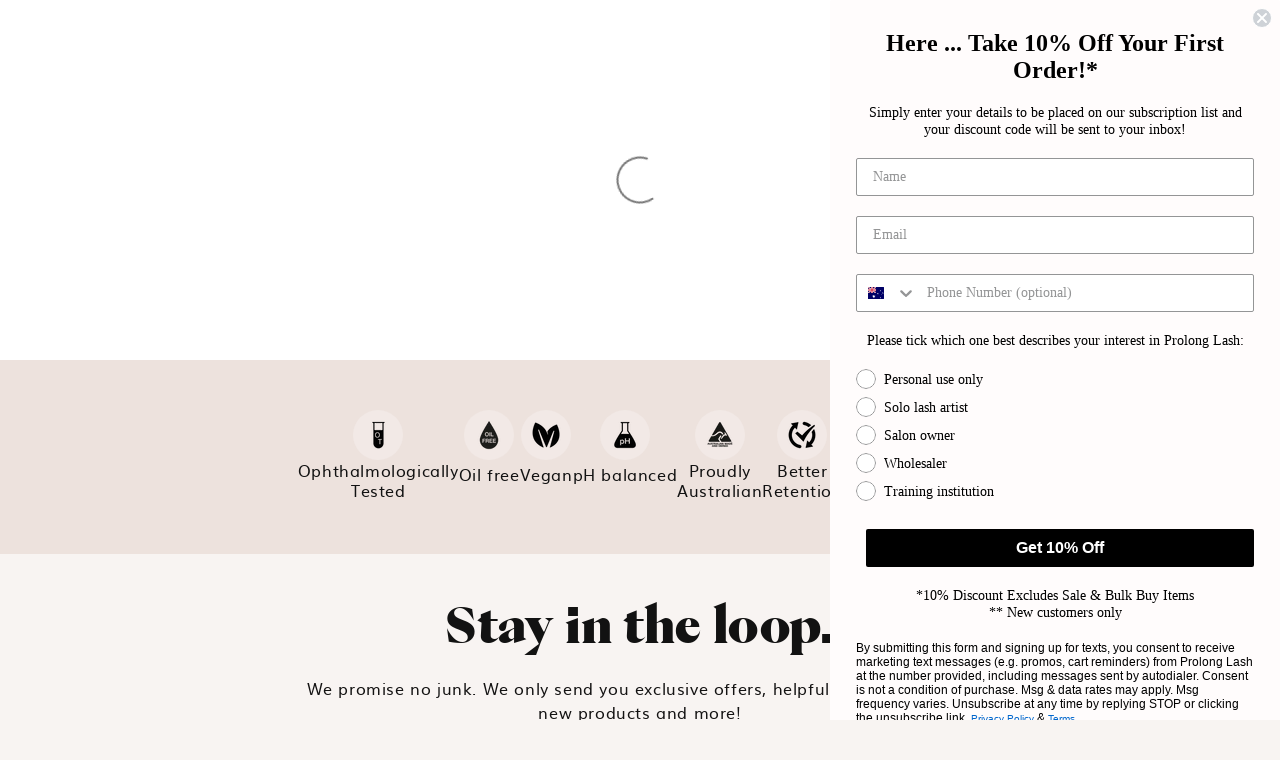

--- FILE ---
content_type: text/html; charset=utf-8
request_url: https://prolonglash.com.au/blogs/latest-blogs/everything-you-need-to-know-about-client-retention?_pos=1&_sid=928b71966&_ss=r
body_size: 43903
content:
<!doctype html>
<html class="no-js" lang="en">
 
  <head>
    <script type="application/vnd.locksmith+json" data-locksmith>{"version":"v256","locked":false,"initialized":true,"scope":"article","access_granted":true,"access_denied":false,"requires_customer":false,"manual_lock":false,"remote_lock":false,"has_timeout":false,"remote_rendered":null,"hide_resource":false,"hide_links_to_resource":false,"transparent":true,"locks":{"all":[],"opened":[]},"keys":[],"keys_signature":"8df9d610a0c3e4bbd945ca74b053f5e3d9d64480d2771d02bc85c0dd674bcd0e","state":{"template":"article","theme":131743875127,"product":null,"collection":null,"page":null,"blog":"latest-blogs","article":557902168119,"app":null},"now":1770130236,"path":"\/blogs\/latest-blogs\/everything-you-need-to-know-about-client-retention","locale_root_url":"\/","canonical_url":"https:\/\/prolonglash.com.au\/blogs\/latest-blogs\/everything-you-need-to-know-about-client-retention","customer_id":null,"customer_id_signature":"8df9d610a0c3e4bbd945ca74b053f5e3d9d64480d2771d02bc85c0dd674bcd0e","cart":null}</script><script data-locksmith>!function(){undefined;!function(){var s=window.Locksmith={},e=document.querySelector('script[type="application/vnd.locksmith+json"]'),n=e&&e.innerHTML;if(s.state={},s.util={},s.loading=!1,n)try{s.state=JSON.parse(n)}catch(d){}if(document.addEventListener&&document.querySelector){var o,a,i,t=[76,79,67,75,83,77,73,84,72,49,49],c=function(){a=t.slice(0)},l="style",r=function(e){e&&27!==e.keyCode&&"click"!==e.type||(document.removeEventListener("keydown",r),document.removeEventListener("click",r),o&&document.body.removeChild(o),o=null)};c(),document.addEventListener("keyup",function(e){if(e.keyCode===a[0]){if(clearTimeout(i),a.shift(),0<a.length)return void(i=setTimeout(c,1e3));c(),r(),(o=document.createElement("div"))[l].width="50%",o[l].maxWidth="1000px",o[l].height="85%",o[l].border="1px rgba(0, 0, 0, 0.2) solid",o[l].background="rgba(255, 255, 255, 0.99)",o[l].borderRadius="4px",o[l].position="fixed",o[l].top="50%",o[l].left="50%",o[l].transform="translateY(-50%) translateX(-50%)",o[l].boxShadow="0 2px 5px rgba(0, 0, 0, 0.3), 0 0 100vh 100vw rgba(0, 0, 0, 0.5)",o[l].zIndex="2147483645";var t=document.createElement("textarea");t.value=JSON.stringify(JSON.parse(n),null,2),t[l].border="none",t[l].display="block",t[l].boxSizing="border-box",t[l].width="100%",t[l].height="100%",t[l].background="transparent",t[l].padding="22px",t[l].fontFamily="monospace",t[l].fontSize="14px",t[l].color="#333",t[l].resize="none",t[l].outline="none",t.readOnly=!0,o.appendChild(t),document.body.appendChild(o),t.addEventListener("click",function(e){e.stopImmediatePropagation()}),t.select(),document.addEventListener("keydown",r),document.addEventListener("click",r)}})}s.isEmbedded=-1!==window.location.search.indexOf("_ab=0&_fd=0&_sc=1"),s.path=s.state.path||window.location.pathname,s.basePath=s.state.locale_root_url.concat("/apps/locksmith").replace(/^\/\//,"/"),s.reloading=!1,s.util.console=window.console||{log:function(){},error:function(){}},s.util.makeUrl=function(e,t){var n,o=s.basePath+e,a=[],i=s.cache();for(n in i)a.push(n+"="+encodeURIComponent(i[n]));for(n in t)a.push(n+"="+encodeURIComponent(t[n]));return s.state.customer_id&&(a.push("customer_id="+encodeURIComponent(s.state.customer_id)),a.push("customer_id_signature="+encodeURIComponent(s.state.customer_id_signature))),o+=(-1===o.indexOf("?")?"?":"&")+a.join("&")},s._initializeCallbacks=[],s.on=function(e,t){if("initialize"!==e)throw'Locksmith.on() currently only supports the "initialize" event';s._initializeCallbacks.push(t)},s.initializeSession=function(e){if(!s.isEmbedded){var t=!1,n=!0,o=!0;(e=e||{}).silent&&(o=n=!(t=!0)),s.ping({silent:t,spinner:n,reload:o,callback:function(){s._initializeCallbacks.forEach(function(e){e()})}})}},s.cache=function(e){var t={};try{var n=function a(e){return(document.cookie.match("(^|; )"+e+"=([^;]*)")||0)[2]};t=JSON.parse(decodeURIComponent(n("locksmith-params")||"{}"))}catch(d){}if(e){for(var o in e)t[o]=e[o];document.cookie="locksmith-params=; expires=Thu, 01 Jan 1970 00:00:00 GMT; path=/",document.cookie="locksmith-params="+encodeURIComponent(JSON.stringify(t))+"; path=/"}return t},s.cache.cart=s.state.cart,s.cache.cartLastSaved=null,s.params=s.cache(),s.util.reload=function(){s.reloading=!0;try{window.location.href=window.location.href.replace(/#.*/,"")}catch(d){s.util.console.error("Preferred reload method failed",d),window.location.reload()}},s.cache.saveCart=function(e){if(!s.cache.cart||s.cache.cart===s.cache.cartLastSaved)return e?e():null;var t=s.cache.cartLastSaved;s.cache.cartLastSaved=s.cache.cart,fetch("/cart/update.js",{method:"POST",headers:{"Content-Type":"application/json",Accept:"application/json"},body:JSON.stringify({attributes:{locksmith:s.cache.cart}})}).then(function(e){if(!e.ok)throw new Error("Cart update failed: "+e.status);return e.json()}).then(function(){e&&e()})["catch"](function(e){if(s.cache.cartLastSaved=t,!s.reloading)throw e})},s.util.spinnerHTML='<style>body{background:#FFF}@keyframes spin{from{transform:rotate(0deg)}to{transform:rotate(360deg)}}#loading{display:flex;width:100%;height:50vh;color:#777;align-items:center;justify-content:center}#loading .spinner{display:block;animation:spin 600ms linear infinite;position:relative;width:50px;height:50px}#loading .spinner-ring{stroke:currentColor;stroke-dasharray:100%;stroke-width:2px;stroke-linecap:round;fill:none}</style><div id="loading"><div class="spinner"><svg width="100%" height="100%"><svg preserveAspectRatio="xMinYMin"><circle class="spinner-ring" cx="50%" cy="50%" r="45%"></circle></svg></svg></div></div>',s.util.clobberBody=function(e){document.body.innerHTML=e},s.util.clobberDocument=function(e){e.responseText&&(e=e.responseText),document.documentElement&&document.removeChild(document.documentElement);var t=document.open("text/html","replace");t.writeln(e),t.close(),setTimeout(function(){var e=t.querySelector("[autofocus]");e&&e.focus()},100)},s.util.serializeForm=function(e){if(e&&"FORM"===e.nodeName){var t,n,o={};for(t=e.elements.length-1;0<=t;t-=1)if(""!==e.elements[t].name)switch(e.elements[t].nodeName){case"INPUT":switch(e.elements[t].type){default:case"text":case"hidden":case"password":case"button":case"reset":case"submit":o[e.elements[t].name]=e.elements[t].value;break;case"checkbox":case"radio":e.elements[t].checked&&(o[e.elements[t].name]=e.elements[t].value);break;case"file":}break;case"TEXTAREA":o[e.elements[t].name]=e.elements[t].value;break;case"SELECT":switch(e.elements[t].type){case"select-one":o[e.elements[t].name]=e.elements[t].value;break;case"select-multiple":for(n=e.elements[t].options.length-1;0<=n;n-=1)e.elements[t].options[n].selected&&(o[e.elements[t].name]=e.elements[t].options[n].value)}break;case"BUTTON":switch(e.elements[t].type){case"reset":case"submit":case"button":o[e.elements[t].name]=e.elements[t].value}}return o}},s.util.on=function(e,i,s,t){t=t||document;var c="locksmith-"+e+i,n=function(e){var t=e.target,n=e.target.parentElement,o=t&&t.className&&(t.className.baseVal||t.className)||"",a=n&&n.className&&(n.className.baseVal||n.className)||"";("string"==typeof o&&-1!==o.split(/\s+/).indexOf(i)||"string"==typeof a&&-1!==a.split(/\s+/).indexOf(i))&&!e[c]&&(e[c]=!0,s(e))};t.attachEvent?t.attachEvent(e,n):t.addEventListener(e,n,!1)},s.util.enableActions=function(e){s.util.on("click","locksmith-action",function(e){e.preventDefault();var t=e.target;t.dataset.confirmWith&&!confirm(t.dataset.confirmWith)||(t.disabled=!0,t.innerText=t.dataset.disableWith,s.post("/action",t.dataset.locksmithParams,{spinner:!1,type:"text",success:function(e){(e=JSON.parse(e.responseText)).message&&alert(e.message),s.util.reload()}}))},e)},s.util.inject=function(e,t){var n=["data","locksmith","append"];if(-1!==t.indexOf(n.join("-"))){var o=document.createElement("div");o.innerHTML=t,e.appendChild(o)}else e.innerHTML=t;var a,i,s=e.querySelectorAll("script");for(i=0;i<s.length;++i){a=s[i];var c=document.createElement("script");if(a.type&&(c.type=a.type),a.src)c.src=a.src;else{var l=document.createTextNode(a.innerHTML);c.appendChild(l)}e.appendChild(c)}var r=e.querySelector("[autofocus]");r&&r.focus()},s.post=function(e,t,n){!1!==(n=n||{}).spinner&&s.util.clobberBody(s.util.spinnerHTML);var o={};n.container===document?(o.layout=1,n.success=function(e){s.util.clobberDocument(e)}):n.container&&(o.layout=0,n.success=function(e){var t=document.getElementById(n.container);s.util.inject(t,e),t.id===t.firstChild.id&&t.parentElement.replaceChild(t.firstChild,t)}),n.form_type&&(t.form_type=n.form_type),n.include_layout_classes!==undefined&&(t.include_layout_classes=n.include_layout_classes),n.lock_id!==undefined&&(t.lock_id=n.lock_id),s.loading=!0;var a=s.util.makeUrl(e,o),i="json"===n.type||"text"===n.type;fetch(a,{method:"POST",headers:{"Content-Type":"application/json",Accept:i?"application/json":"text/html"},body:JSON.stringify(t)}).then(function(e){if(!e.ok)throw new Error("Request failed: "+e.status);return e.text()}).then(function(e){var t=n.success||s.util.clobberDocument;t(i?{responseText:e}:e)})["catch"](function(e){if(!s.reloading)if("dashboard.weglot.com"!==window.location.host){if(!n.silent)throw alert("Something went wrong! Please refresh and try again."),e;console.error(e)}else console.error(e)})["finally"](function(){s.loading=!1})},s.postResource=function(e,t){e.path=s.path,e.search=window.location.search,e.state=s.state,e.passcode&&(e.passcode=e.passcode.trim()),e.email&&(e.email=e.email.trim()),e.state.cart=s.cache.cart,e.locksmith_json=s.jsonTag,e.locksmith_json_signature=s.jsonTagSignature,s.post("/resource",e,t)},s.ping=function(e){if(!s.isEmbedded){e=e||{};var t=function(){e.reload?s.util.reload():"function"==typeof e.callback&&e.callback()};s.post("/ping",{path:s.path,search:window.location.search,state:s.state},{spinner:!!e.spinner,silent:"undefined"==typeof e.silent||e.silent,type:"text",success:function(e){e&&e.responseText?((e=JSON.parse(e.responseText)).messages&&0<e.messages.length&&s.showMessages(e.messages),e.cart&&s.cache.cart!==e.cart?(s.cache.cart=e.cart,s.cache.saveCart(function(){t(),e.cart&&e.cart.match(/^.+:/)&&s.util.reload()})):t()):console.error("[Locksmith] Invalid result in ping callback:",e)}})}},s.timeoutMonitor=function(){var e=s.cache.cart;s.ping({callback:function(){e!==s.cache.cart||setTimeout(function(){s.timeoutMonitor()},6e4)}})},s.showMessages=function(e){var t=document.createElement("div");t.style.position="fixed",t.style.left=0,t.style.right=0,t.style.bottom="-50px",t.style.opacity=0,t.style.background="#191919",t.style.color="#ddd",t.style.transition="bottom 0.2s, opacity 0.2s",t.style.zIndex=999999,t.innerHTML="        <style>          .locksmith-ab .locksmith-b { display: none; }          .locksmith-ab.toggled .locksmith-b { display: flex; }          .locksmith-ab.toggled .locksmith-a { display: none; }          .locksmith-flex { display: flex; flex-wrap: wrap; justify-content: space-between; align-items: center; padding: 10px 20px; }          .locksmith-message + .locksmith-message { border-top: 1px #555 solid; }          .locksmith-message a { color: inherit; font-weight: bold; }          .locksmith-message a:hover { color: inherit; opacity: 0.8; }          a.locksmith-ab-toggle { font-weight: inherit; text-decoration: underline; }          .locksmith-text { flex-grow: 1; }          .locksmith-cta { flex-grow: 0; text-align: right; }          .locksmith-cta button { transform: scale(0.8); transform-origin: left; }          .locksmith-cta > * { display: block; }          .locksmith-cta > * + * { margin-top: 10px; }          .locksmith-message a.locksmith-close { flex-grow: 0; text-decoration: none; margin-left: 15px; font-size: 30px; font-family: monospace; display: block; padding: 2px 10px; }                    @media screen and (max-width: 600px) {            .locksmith-wide-only { display: none !important; }            .locksmith-flex { padding: 0 15px; }            .locksmith-flex > * { margin-top: 5px; margin-bottom: 5px; }            .locksmith-cta { text-align: left; }          }                    @media screen and (min-width: 601px) {            .locksmith-narrow-only { display: none !important; }          }        </style>      "+e.map(function(e){return'<div class="locksmith-message">'+e+"</div>"}).join(""),document.body.appendChild(t),document.body.style.position="relative",document.body.parentElement.style.paddingBottom=t.offsetHeight+"px",setTimeout(function(){t.style.bottom=0,t.style.opacity=1},50),s.util.on("click","locksmith-ab-toggle",function(e){e.preventDefault();for(var t=e.target.parentElement;-1===t.className.split(" ").indexOf("locksmith-ab");)t=t.parentElement;-1!==t.className.split(" ").indexOf("toggled")?t.className=t.className.replace("toggled",""):t.className=t.className+" toggled"}),s.util.enableActions(t)}}()}();</script>
      <script data-locksmith>Locksmith.cache.cart=null</script>

  <script data-locksmith>Locksmith.jsonTag="{\"version\":\"v256\",\"locked\":false,\"initialized\":true,\"scope\":\"article\",\"access_granted\":true,\"access_denied\":false,\"requires_customer\":false,\"manual_lock\":false,\"remote_lock\":false,\"has_timeout\":false,\"remote_rendered\":null,\"hide_resource\":false,\"hide_links_to_resource\":false,\"transparent\":true,\"locks\":{\"all\":[],\"opened\":[]},\"keys\":[],\"keys_signature\":\"8df9d610a0c3e4bbd945ca74b053f5e3d9d64480d2771d02bc85c0dd674bcd0e\",\"state\":{\"template\":\"article\",\"theme\":131743875127,\"product\":null,\"collection\":null,\"page\":null,\"blog\":\"latest-blogs\",\"article\":557902168119,\"app\":null},\"now\":1770130236,\"path\":\"\\\/blogs\\\/latest-blogs\\\/everything-you-need-to-know-about-client-retention\",\"locale_root_url\":\"\\\/\",\"canonical_url\":\"https:\\\/\\\/prolonglash.com.au\\\/blogs\\\/latest-blogs\\\/everything-you-need-to-know-about-client-retention\",\"customer_id\":null,\"customer_id_signature\":\"8df9d610a0c3e4bbd945ca74b053f5e3d9d64480d2771d02bc85c0dd674bcd0e\",\"cart\":null}";Locksmith.jsonTagSignature="85b18f50612e2936ee24b7bf7d0232ac550584e49afa8dbed2f570288ce00a1c"</script>
    <script
src="https://www.paypal.com/sdk/js?client-id=BAAUM9ZNsq-up-eBR0CjkPDrcPbhNXIe3P0Lqz4c06xElfCoa_4twyN98D9r1JWg-DuaCCy5bUK-hR6YKw&currency=AUD&components=messages"
data-namespace="PayPalSDK">
</script>
    <!-- Google tag (gtag.js) -->
    <script async src="https://www.googletagmanager.com/gtag/js?id=G-Z1MBV3S1W9"></script>
    <script>
      window.dataLayer = window.dataLayer || [];
      function gtag() {
        dataLayer.push(arguments);
      }
      gtag('js', new Date());

      gtag('config', 'G-Z1MBV3S1W9');
    </script>
    <meta charset="utf-8">
    <meta http-equiv="X-UA-Compatible" content="IE=edge">
    <meta name="viewport" content="width=device-width,initial-scale=1">
    <meta name="theme-color" content="">
    <link rel="canonical" href="https://prolonglash.com.au/blogs/latest-blogs/everything-you-need-to-know-about-client-retention">
    <link rel="preconnect" href="https://cdn.shopify.com" crossorigin>

    <link rel="alternate" href="https://prolonglash.com.au/blogs/latest-blogs/everything-you-need-to-know-about-client-retention" hreflang="en-au">


  <!-- Google Tag Manager -->
<script>(function(w,d,s,l,i){w[l]=w[l]||[];w[l].push({'gtm.start':
new Date().getTime(),event:'gtm.js'});var f=d.getElementsByTagName(s)[0],
j=d.createElement(s),dl=l!='dataLayer'?'&l='+l:'';j.async=true;j.src=
'https://www.googletagmanager.com/gtm.js?id='+i+dl;f.parentNode.insertBefore(j,f);
})(window,document,'script','dataLayer','GTM-KLPH7VQ');</script>
<!-- End Google Tag Manager --><link rel="icon" type="image/png" href="//prolonglash.com.au/cdn/shop/files/Untitled_design_-_2025-09-24T165348.851_32x32.png?v=1758696869"><link rel="preconnect" href="https://fonts.shopifycdn.com" crossorigin><title>
      Boost Client Retention in Your Lash Business - Prolong Lash AU
 &ndash; Prolong Lash™</title>

    
<meta name="description" content="Discover the secrets of client retention with Prolong Lash. Learn how to keep your clients coming back for stunning, long-lasting eyelash extensions every time.">


    

<meta property="og:site_name" content="Prolong Lash™">
<meta property="og:url" content="https://prolonglash.com.au/blogs/latest-blogs/everything-you-need-to-know-about-client-retention"><meta property="og:title" content="Boost Client Retention in Your Lash Business - Prolong Lash AU">
<meta property="og:type" content="article">
<meta property="og:description" content="Discover the secrets of client retention with Prolong Lash. Learn how to keep your clients coming back for stunning, long-lasting eyelash extensions every time.">
<meta property="og:image" content="http://prolonglash.com.au/cdn/shop/articles/Blog_Banners_27.png?v=1696292155">
<meta property="og:image:secure_url" content="https://prolonglash.com.au/cdn/shop/articles/Blog_Banners_27.png?v=1696292155">
<meta property="og:image:width" content="1200">
  <meta property="og:image:height" content="500"><meta name="twitter:site" content="@prolonglash"><meta name="twitter:card" content="summary_large_image"><meta name="twitter:title" content="Boost Client Retention in Your Lash Business - Prolong Lash AU">
<meta name="twitter:description" content="Discover the secrets of client retention with Prolong Lash. Learn how to keep your clients coming back for stunning, long-lasting eyelash extensions every time.">


    <script src="https://cdn.jsdelivr.net/npm/jquery@3.6.0/dist/jquery.min.js" defer="defer"></script>

    <script src="//prolonglash.com.au/cdn/shop/t/17/assets/constants.js?v=58251544750838685771751335292" defer="defer"></script>
    <script src="//prolonglash.com.au/cdn/shop/t/17/assets/pubsub.js?v=158357773527763999511751335292" defer="defer"></script>
    <script src="//prolonglash.com.au/cdn/shop/t/17/assets/global.js?v=18946674572981254881751335292" defer="defer"></script>
    <script src="//prolonglash.com.au/cdn/shop/t/17/assets/bundle.vendors.js?v=47349902368751486091751335291" defer="defer"></script>
    <script src="//prolonglash.com.au/cdn/shop/t/17/assets/bundle.js?v=78427781864471084841751335291" defer="defer"></script>
    <script>window.performance && window.performance.mark && window.performance.mark('shopify.content_for_header.start');</script><meta name="google-site-verification" content="4Dt84Xkce_Jzdf2n8j5KM6z7LIyrHcjgSDiXBGedHBE">
<meta name="google-site-verification" content="4Dt84Xkce_Jzdf2n8j5KM6z7LIyrHcjgSDiXBGedHBE">
<meta id="shopify-digital-wallet" name="shopify-digital-wallet" content="/22627439/digital_wallets/dialog">
<meta name="shopify-checkout-api-token" content="453b369d91471a933537a2c4ecdf2ceb">
<meta id="in-context-paypal-metadata" data-shop-id="22627439" data-venmo-supported="false" data-environment="production" data-locale="en_US" data-paypal-v4="true" data-currency="AUD">
<link rel="alternate" type="application/atom+xml" title="Feed" href="/blogs/latest-blogs.atom" />
<link rel="alternate" hreflang="x-default" href="https://prolonglash.com.au/blogs/latest-blogs/everything-you-need-to-know-about-client-retention">
<link rel="alternate" hreflang="en-NZ" href="https://prolonglash.co.nz/blogs/latest-blogs/everything-you-need-to-know-about-client-retention">
<link rel="alternate" hreflang="en-AU" href="https://prolonglash.com.au/blogs/latest-blogs/everything-you-need-to-know-about-client-retention">
<script async="async" src="/checkouts/internal/preloads.js?locale=en-AU"></script>
<link rel="preconnect" href="https://shop.app" crossorigin="anonymous">
<script async="async" src="https://shop.app/checkouts/internal/preloads.js?locale=en-AU&shop_id=22627439" crossorigin="anonymous"></script>
<script id="apple-pay-shop-capabilities" type="application/json">{"shopId":22627439,"countryCode":"AU","currencyCode":"AUD","merchantCapabilities":["supports3DS"],"merchantId":"gid:\/\/shopify\/Shop\/22627439","merchantName":"Prolong Lash™","requiredBillingContactFields":["postalAddress","email","phone"],"requiredShippingContactFields":["postalAddress","email","phone"],"shippingType":"shipping","supportedNetworks":["visa","masterCard"],"total":{"type":"pending","label":"Prolong Lash™","amount":"1.00"},"shopifyPaymentsEnabled":true,"supportsSubscriptions":true}</script>
<script id="shopify-features" type="application/json">{"accessToken":"453b369d91471a933537a2c4ecdf2ceb","betas":["rich-media-storefront-analytics"],"domain":"prolonglash.com.au","predictiveSearch":true,"shopId":22627439,"locale":"en"}</script>
<script>var Shopify = Shopify || {};
Shopify.shop = "prolonglash-com.myshopify.com";
Shopify.locale = "en";
Shopify.currency = {"active":"AUD","rate":"1.0"};
Shopify.country = "AU";
Shopify.theme = {"name":"theme-export-prolonglash-com-prolong-lash-shop","id":131743875127,"schema_name":"Dawn","schema_version":"3.0.0","theme_store_id":null,"role":"main"};
Shopify.theme.handle = "null";
Shopify.theme.style = {"id":null,"handle":null};
Shopify.cdnHost = "prolonglash.com.au/cdn";
Shopify.routes = Shopify.routes || {};
Shopify.routes.root = "/";</script>
<script type="module">!function(o){(o.Shopify=o.Shopify||{}).modules=!0}(window);</script>
<script>!function(o){function n(){var o=[];function n(){o.push(Array.prototype.slice.apply(arguments))}return n.q=o,n}var t=o.Shopify=o.Shopify||{};t.loadFeatures=n(),t.autoloadFeatures=n()}(window);</script>
<script>
  window.ShopifyPay = window.ShopifyPay || {};
  window.ShopifyPay.apiHost = "shop.app\/pay";
  window.ShopifyPay.redirectState = null;
</script>
<script id="shop-js-analytics" type="application/json">{"pageType":"article"}</script>
<script defer="defer" async type="module" src="//prolonglash.com.au/cdn/shopifycloud/shop-js/modules/v2/client.init-shop-cart-sync_BN7fPSNr.en.esm.js"></script>
<script defer="defer" async type="module" src="//prolonglash.com.au/cdn/shopifycloud/shop-js/modules/v2/chunk.common_Cbph3Kss.esm.js"></script>
<script defer="defer" async type="module" src="//prolonglash.com.au/cdn/shopifycloud/shop-js/modules/v2/chunk.modal_DKumMAJ1.esm.js"></script>
<script type="module">
  await import("//prolonglash.com.au/cdn/shopifycloud/shop-js/modules/v2/client.init-shop-cart-sync_BN7fPSNr.en.esm.js");
await import("//prolonglash.com.au/cdn/shopifycloud/shop-js/modules/v2/chunk.common_Cbph3Kss.esm.js");
await import("//prolonglash.com.au/cdn/shopifycloud/shop-js/modules/v2/chunk.modal_DKumMAJ1.esm.js");

  window.Shopify.SignInWithShop?.initShopCartSync?.({"fedCMEnabled":true,"windoidEnabled":true});

</script>
<script>
  window.Shopify = window.Shopify || {};
  if (!window.Shopify.featureAssets) window.Shopify.featureAssets = {};
  window.Shopify.featureAssets['shop-js'] = {"shop-cart-sync":["modules/v2/client.shop-cart-sync_CJVUk8Jm.en.esm.js","modules/v2/chunk.common_Cbph3Kss.esm.js","modules/v2/chunk.modal_DKumMAJ1.esm.js"],"init-fed-cm":["modules/v2/client.init-fed-cm_7Fvt41F4.en.esm.js","modules/v2/chunk.common_Cbph3Kss.esm.js","modules/v2/chunk.modal_DKumMAJ1.esm.js"],"init-shop-email-lookup-coordinator":["modules/v2/client.init-shop-email-lookup-coordinator_Cc088_bR.en.esm.js","modules/v2/chunk.common_Cbph3Kss.esm.js","modules/v2/chunk.modal_DKumMAJ1.esm.js"],"init-windoid":["modules/v2/client.init-windoid_hPopwJRj.en.esm.js","modules/v2/chunk.common_Cbph3Kss.esm.js","modules/v2/chunk.modal_DKumMAJ1.esm.js"],"shop-button":["modules/v2/client.shop-button_B0jaPSNF.en.esm.js","modules/v2/chunk.common_Cbph3Kss.esm.js","modules/v2/chunk.modal_DKumMAJ1.esm.js"],"shop-cash-offers":["modules/v2/client.shop-cash-offers_DPIskqss.en.esm.js","modules/v2/chunk.common_Cbph3Kss.esm.js","modules/v2/chunk.modal_DKumMAJ1.esm.js"],"shop-toast-manager":["modules/v2/client.shop-toast-manager_CK7RT69O.en.esm.js","modules/v2/chunk.common_Cbph3Kss.esm.js","modules/v2/chunk.modal_DKumMAJ1.esm.js"],"init-shop-cart-sync":["modules/v2/client.init-shop-cart-sync_BN7fPSNr.en.esm.js","modules/v2/chunk.common_Cbph3Kss.esm.js","modules/v2/chunk.modal_DKumMAJ1.esm.js"],"init-customer-accounts-sign-up":["modules/v2/client.init-customer-accounts-sign-up_CfPf4CXf.en.esm.js","modules/v2/client.shop-login-button_DeIztwXF.en.esm.js","modules/v2/chunk.common_Cbph3Kss.esm.js","modules/v2/chunk.modal_DKumMAJ1.esm.js"],"pay-button":["modules/v2/client.pay-button_CgIwFSYN.en.esm.js","modules/v2/chunk.common_Cbph3Kss.esm.js","modules/v2/chunk.modal_DKumMAJ1.esm.js"],"init-customer-accounts":["modules/v2/client.init-customer-accounts_DQ3x16JI.en.esm.js","modules/v2/client.shop-login-button_DeIztwXF.en.esm.js","modules/v2/chunk.common_Cbph3Kss.esm.js","modules/v2/chunk.modal_DKumMAJ1.esm.js"],"avatar":["modules/v2/client.avatar_BTnouDA3.en.esm.js"],"init-shop-for-new-customer-accounts":["modules/v2/client.init-shop-for-new-customer-accounts_CsZy_esa.en.esm.js","modules/v2/client.shop-login-button_DeIztwXF.en.esm.js","modules/v2/chunk.common_Cbph3Kss.esm.js","modules/v2/chunk.modal_DKumMAJ1.esm.js"],"shop-follow-button":["modules/v2/client.shop-follow-button_BRMJjgGd.en.esm.js","modules/v2/chunk.common_Cbph3Kss.esm.js","modules/v2/chunk.modal_DKumMAJ1.esm.js"],"checkout-modal":["modules/v2/client.checkout-modal_B9Drz_yf.en.esm.js","modules/v2/chunk.common_Cbph3Kss.esm.js","modules/v2/chunk.modal_DKumMAJ1.esm.js"],"shop-login-button":["modules/v2/client.shop-login-button_DeIztwXF.en.esm.js","modules/v2/chunk.common_Cbph3Kss.esm.js","modules/v2/chunk.modal_DKumMAJ1.esm.js"],"lead-capture":["modules/v2/client.lead-capture_DXYzFM3R.en.esm.js","modules/v2/chunk.common_Cbph3Kss.esm.js","modules/v2/chunk.modal_DKumMAJ1.esm.js"],"shop-login":["modules/v2/client.shop-login_CA5pJqmO.en.esm.js","modules/v2/chunk.common_Cbph3Kss.esm.js","modules/v2/chunk.modal_DKumMAJ1.esm.js"],"payment-terms":["modules/v2/client.payment-terms_BxzfvcZJ.en.esm.js","modules/v2/chunk.common_Cbph3Kss.esm.js","modules/v2/chunk.modal_DKumMAJ1.esm.js"]};
</script>
<script>(function() {
  var isLoaded = false;
  function asyncLoad() {
    if (isLoaded) return;
    isLoaded = true;
    var urls = ["https:\/\/easygdpr.b-cdn.net\/v\/1553540745\/gdpr.min.js?shop=prolonglash-com.myshopify.com","https:\/\/cdn.nfcube.com\/instafeed-022c91ef75ab889640f52eb80b7139d4.js?shop=prolonglash-com.myshopify.com","https:\/\/cdn.shopify.com\/s\/files\/1\/2262\/7439\/t\/17\/assets\/instant-pixel-site_7ded68401aac48bcac21644112593c52.js?v=1768571454\u0026shop=prolonglash-com.myshopify.com"];
    for (var i = 0; i < urls.length; i++) {
      var s = document.createElement('script');
      s.type = 'text/javascript';
      s.async = true;
      s.src = urls[i];
      var x = document.getElementsByTagName('script')[0];
      x.parentNode.insertBefore(s, x);
    }
  };
  if(window.attachEvent) {
    window.attachEvent('onload', asyncLoad);
  } else {
    window.addEventListener('load', asyncLoad, false);
  }
})();</script>
<script id="__st">var __st={"a":22627439,"offset":39600,"reqid":"9aa7d64a-5c43-42c4-8495-2f1e99fa0fed-1770130236","pageurl":"prolonglash.com.au\/blogs\/latest-blogs\/everything-you-need-to-know-about-client-retention?_pos=1\u0026_sid=928b71966\u0026_ss=r","s":"articles-557902168119","u":"1c00897635e6","p":"article","rtyp":"article","rid":557902168119};</script>
<script>window.ShopifyPaypalV4VisibilityTracking = true;</script>
<script id="captcha-bootstrap">!function(){'use strict';const t='contact',e='account',n='new_comment',o=[[t,t],['blogs',n],['comments',n],[t,'customer']],c=[[e,'customer_login'],[e,'guest_login'],[e,'recover_customer_password'],[e,'create_customer']],r=t=>t.map((([t,e])=>`form[action*='/${t}']:not([data-nocaptcha='true']) input[name='form_type'][value='${e}']`)).join(','),a=t=>()=>t?[...document.querySelectorAll(t)].map((t=>t.form)):[];function s(){const t=[...o],e=r(t);return a(e)}const i='password',u='form_key',d=['recaptcha-v3-token','g-recaptcha-response','h-captcha-response',i],f=()=>{try{return window.sessionStorage}catch{return}},m='__shopify_v',_=t=>t.elements[u];function p(t,e,n=!1){try{const o=window.sessionStorage,c=JSON.parse(o.getItem(e)),{data:r}=function(t){const{data:e,action:n}=t;return t[m]||n?{data:e,action:n}:{data:t,action:n}}(c);for(const[e,n]of Object.entries(r))t.elements[e]&&(t.elements[e].value=n);n&&o.removeItem(e)}catch(o){console.error('form repopulation failed',{error:o})}}const l='form_type',E='cptcha';function T(t){t.dataset[E]=!0}const w=window,h=w.document,L='Shopify',v='ce_forms',y='captcha';let A=!1;((t,e)=>{const n=(g='f06e6c50-85a8-45c8-87d0-21a2b65856fe',I='https://cdn.shopify.com/shopifycloud/storefront-forms-hcaptcha/ce_storefront_forms_captcha_hcaptcha.v1.5.2.iife.js',D={infoText:'Protected by hCaptcha',privacyText:'Privacy',termsText:'Terms'},(t,e,n)=>{const o=w[L][v],c=o.bindForm;if(c)return c(t,g,e,D).then(n);var r;o.q.push([[t,g,e,D],n]),r=I,A||(h.body.append(Object.assign(h.createElement('script'),{id:'captcha-provider',async:!0,src:r})),A=!0)});var g,I,D;w[L]=w[L]||{},w[L][v]=w[L][v]||{},w[L][v].q=[],w[L][y]=w[L][y]||{},w[L][y].protect=function(t,e){n(t,void 0,e),T(t)},Object.freeze(w[L][y]),function(t,e,n,w,h,L){const[v,y,A,g]=function(t,e,n){const i=e?o:[],u=t?c:[],d=[...i,...u],f=r(d),m=r(i),_=r(d.filter((([t,e])=>n.includes(e))));return[a(f),a(m),a(_),s()]}(w,h,L),I=t=>{const e=t.target;return e instanceof HTMLFormElement?e:e&&e.form},D=t=>v().includes(t);t.addEventListener('submit',(t=>{const e=I(t);if(!e)return;const n=D(e)&&!e.dataset.hcaptchaBound&&!e.dataset.recaptchaBound,o=_(e),c=g().includes(e)&&(!o||!o.value);(n||c)&&t.preventDefault(),c&&!n&&(function(t){try{if(!f())return;!function(t){const e=f();if(!e)return;const n=_(t);if(!n)return;const o=n.value;o&&e.removeItem(o)}(t);const e=Array.from(Array(32),(()=>Math.random().toString(36)[2])).join('');!function(t,e){_(t)||t.append(Object.assign(document.createElement('input'),{type:'hidden',name:u})),t.elements[u].value=e}(t,e),function(t,e){const n=f();if(!n)return;const o=[...t.querySelectorAll(`input[type='${i}']`)].map((({name:t})=>t)),c=[...d,...o],r={};for(const[a,s]of new FormData(t).entries())c.includes(a)||(r[a]=s);n.setItem(e,JSON.stringify({[m]:1,action:t.action,data:r}))}(t,e)}catch(e){console.error('failed to persist form',e)}}(e),e.submit())}));const S=(t,e)=>{t&&!t.dataset[E]&&(n(t,e.some((e=>e===t))),T(t))};for(const o of['focusin','change'])t.addEventListener(o,(t=>{const e=I(t);D(e)&&S(e,y())}));const B=e.get('form_key'),M=e.get(l),P=B&&M;t.addEventListener('DOMContentLoaded',(()=>{const t=y();if(P)for(const e of t)e.elements[l].value===M&&p(e,B);[...new Set([...A(),...v().filter((t=>'true'===t.dataset.shopifyCaptcha))])].forEach((e=>S(e,t)))}))}(h,new URLSearchParams(w.location.search),n,t,e,['guest_login'])})(!0,!0)}();</script>
<script integrity="sha256-4kQ18oKyAcykRKYeNunJcIwy7WH5gtpwJnB7kiuLZ1E=" data-source-attribution="shopify.loadfeatures" defer="defer" src="//prolonglash.com.au/cdn/shopifycloud/storefront/assets/storefront/load_feature-a0a9edcb.js" crossorigin="anonymous"></script>
<script crossorigin="anonymous" defer="defer" src="//prolonglash.com.au/cdn/shopifycloud/storefront/assets/shopify_pay/storefront-65b4c6d7.js?v=20250812"></script>
<script data-source-attribution="shopify.dynamic_checkout.dynamic.init">var Shopify=Shopify||{};Shopify.PaymentButton=Shopify.PaymentButton||{isStorefrontPortableWallets:!0,init:function(){window.Shopify.PaymentButton.init=function(){};var t=document.createElement("script");t.src="https://prolonglash.com.au/cdn/shopifycloud/portable-wallets/latest/portable-wallets.en.js",t.type="module",document.head.appendChild(t)}};
</script>
<script data-source-attribution="shopify.dynamic_checkout.buyer_consent">
  function portableWalletsHideBuyerConsent(e){var t=document.getElementById("shopify-buyer-consent"),n=document.getElementById("shopify-subscription-policy-button");t&&n&&(t.classList.add("hidden"),t.setAttribute("aria-hidden","true"),n.removeEventListener("click",e))}function portableWalletsShowBuyerConsent(e){var t=document.getElementById("shopify-buyer-consent"),n=document.getElementById("shopify-subscription-policy-button");t&&n&&(t.classList.remove("hidden"),t.removeAttribute("aria-hidden"),n.addEventListener("click",e))}window.Shopify?.PaymentButton&&(window.Shopify.PaymentButton.hideBuyerConsent=portableWalletsHideBuyerConsent,window.Shopify.PaymentButton.showBuyerConsent=portableWalletsShowBuyerConsent);
</script>
<script data-source-attribution="shopify.dynamic_checkout.cart.bootstrap">document.addEventListener("DOMContentLoaded",(function(){function t(){return document.querySelector("shopify-accelerated-checkout-cart, shopify-accelerated-checkout")}if(t())Shopify.PaymentButton.init();else{new MutationObserver((function(e,n){t()&&(Shopify.PaymentButton.init(),n.disconnect())})).observe(document.body,{childList:!0,subtree:!0})}}));
</script>
<link id="shopify-accelerated-checkout-styles" rel="stylesheet" media="screen" href="https://prolonglash.com.au/cdn/shopifycloud/portable-wallets/latest/accelerated-checkout-backwards-compat.css" crossorigin="anonymous">
<style id="shopify-accelerated-checkout-cart">
        #shopify-buyer-consent {
  margin-top: 1em;
  display: inline-block;
  width: 100%;
}

#shopify-buyer-consent.hidden {
  display: none;
}

#shopify-subscription-policy-button {
  background: none;
  border: none;
  padding: 0;
  text-decoration: underline;
  font-size: inherit;
  cursor: pointer;
}

#shopify-subscription-policy-button::before {
  box-shadow: none;
}

      </style>
<script id="sections-script" data-sections="header,footer" defer="defer" src="//prolonglash.com.au/cdn/shop/t/17/compiled_assets/scripts.js?v=2566"></script>
<script>window.performance && window.performance.mark && window.performance.mark('shopify.content_for_header.end');</script>


    <style data-shopify>
      @font-face {
  font-family: Assistant;
  font-weight: 400;
  font-style: normal;
  font-display: swap;
  src: url("//prolonglash.com.au/cdn/fonts/assistant/assistant_n4.9120912a469cad1cc292572851508ca49d12e768.woff2") format("woff2"),
       url("//prolonglash.com.au/cdn/fonts/assistant/assistant_n4.6e9875ce64e0fefcd3f4446b7ec9036b3ddd2985.woff") format("woff");
}

      @font-face {
  font-family: Assistant;
  font-weight: 700;
  font-style: normal;
  font-display: swap;
  src: url("//prolonglash.com.au/cdn/fonts/assistant/assistant_n7.bf44452348ec8b8efa3aa3068825305886b1c83c.woff2") format("woff2"),
       url("//prolonglash.com.au/cdn/fonts/assistant/assistant_n7.0c887fee83f6b3bda822f1150b912c72da0f7b64.woff") format("woff");
}

      
      
      @font-face {
  font-family: Assistant;
  font-weight: 400;
  font-style: normal;
  font-display: swap;
  src: url("//prolonglash.com.au/cdn/fonts/assistant/assistant_n4.9120912a469cad1cc292572851508ca49d12e768.woff2") format("woff2"),
       url("//prolonglash.com.au/cdn/fonts/assistant/assistant_n4.6e9875ce64e0fefcd3f4446b7ec9036b3ddd2985.woff") format("woff");
}


      :root {
        --font-body-family: Assistant, sans-serif;
        --font-body-style: normal;
        --font-body-weight: 400;

        --font-heading-family: Assistant, sans-serif;
        --font-heading-style: normal;
        --font-heading-weight: 400;

        --font-body-scale: 1.0;
        --font-heading-scale: 1.0;

        --color-base-text: 18, 18, 18;
        --color-shadow: 18, 18, 18;
        --color-base-background-1: 248, 244, 242;
        --color-base-background-2: 250, 250, 250;
        --color-base-solid-button-labels: 18, 18, 18;
        --color-base-outline-button-labels: 18, 18, 18;
        --color-base-accent-1: 237, 226, 221;
        --color-base-accent-2: 248, 244, 242;
        --payment-terms-background-color: #f8f4f2;

        --gradient-base-background-1: #f8f4f2;
        --gradient-base-background-2: #fafafa;
        --gradient-base-accent-1: #ede2dd;
        --gradient-base-accent-2: #f8f4f2;

        --media-padding: px;
        --media-border-opacity: 0.05;
        --media-border-width: 1px;
        --media-radius: 0px;
        --media-shadow-opacity: 0.0;
        --media-shadow-horizontal-offset: 0px;
        --media-shadow-vertical-offset: 0px;
        --media-shadow-blur-radius: 0px;

        --page-width: 150rem;
        --page-width-margin: 0rem;

        --card-image-padding: 0.0rem;
        --card-corner-radius: 0.4rem;
        --card-text-alignment: left;
        --card-border-width: 0.0rem;
        --card-border-opacity: 0.0;
        --card-shadow-opacity: 0.1;
        --card-shadow-horizontal-offset: 0.0rem;
        --card-shadow-vertical-offset: 0.0rem;
        --card-shadow-blur-radius: 0.0rem;

        --badge-corner-radius: 4.0rem;

        --popup-border-width: 1px;
        --popup-border-opacity: 0.1;
        --popup-corner-radius: 0px;
        --popup-shadow-opacity: 0.0;
        --popup-shadow-horizontal-offset: 0px;
        --popup-shadow-vertical-offset: 0px;
        --popup-shadow-blur-radius: 0px;

        --drawer-border-width: 1px;
        --drawer-border-opacity: 0.1;
        --drawer-shadow-opacity: 0.0;
        --drawer-shadow-horizontal-offset: 0px;
        --drawer-shadow-vertical-offset: 0px;
        --drawer-shadow-blur-radius: 0px;

        --spacing-sections-desktop: 0px;
        --spacing-sections-mobile: 0px;

        --grid-desktop-vertical-spacing: 8px;
        --grid-desktop-horizontal-spacing: 8px;
        --grid-mobile-vertical-spacing: 4px;
        --grid-mobile-horizontal-spacing: 4px;

        --text-boxes-border-opacity: 0.0;
        --text-boxes-border-width: 0px;
        --text-boxes-radius: 0px;
        --text-boxes-shadow-opacity: 0.0;
        --text-boxes-shadow-horizontal-offset: 0px;
        --text-boxes-shadow-vertical-offset: 0px;
        --text-boxes-shadow-blur-radius: 0px;

        --buttons-radius: 6px;
        --buttons-radius-outset: 7px;
        --buttons-border-width: 1px;
        --buttons-border-opacity: 1.0;
        --buttons-shadow-opacity: 0.0;
        --buttons-shadow-horizontal-offset: 0px;
        --buttons-shadow-vertical-offset: 0px;
        --buttons-shadow-blur-radius: 0px;
        --buttons-border-offset: 0.3px;

        --inputs-radius: 0px;
        --inputs-border-width: 1px;
        --inputs-border-opacity: 0.55;
        --inputs-shadow-opacity: 0.0;
        --inputs-shadow-horizontal-offset: 0px;
        --inputs-margin-offset: 0px;
        --inputs-shadow-vertical-offset: 0px;
        --inputs-shadow-blur-radius: 0px;
        --inputs-radius-outset: 0px;

        --variant-pills-radius: 40px;
        --variant-pills-border-width: 1px;
        --variant-pills-border-opacity: 0.55;
        --variant-pills-shadow-opacity: 0.0;
        --variant-pills-shadow-horizontal-offset: 0px;
        --variant-pills-shadow-vertical-offset: 0px;
        --variant-pills-shadow-blur-radius: 0px;
      }

      *,
      *::before,
      *::after {
        box-sizing: inherit;
      }

      html {
        box-sizing: border-box;
        font-size: calc(var(--font-body-scale) * 62.5%);
        height: 100%;
      }

      body {
        display: grid;
        grid-template-rows: auto auto 1fr auto;
        grid-template-columns: 100%;
        min-height: 100%;
        margin: 0;
        font-size: 1.5rem;
        letter-spacing: 0.06rem;
        line-height: calc(1 + 0.8 / var(--font-body-scale));
        font-family: var(--font-body-family);
        font-style: var(--font-body-style);
        font-weight: var(--font-body-weight);
      }

      @media screen and (min-width: 750px) {
        body {
          font-size: 1.6rem;
        }
      }
    </style>

    <link href="//prolonglash.com.au/cdn/shop/t/17/assets/base.css?v=43512862182541956411751335291" rel="stylesheet" type="text/css" media="all" />
    <link href="//prolonglash.com.au/cdn/shop/t/17/assets/bundle.css?v=34577458647678377581751335291" rel="stylesheet" type="text/css" media="all" />
<link rel="preload" as="font" href="//prolonglash.com.au/cdn/fonts/assistant/assistant_n4.9120912a469cad1cc292572851508ca49d12e768.woff2" type="font/woff2" crossorigin><link rel="preload" as="font" href="//prolonglash.com.au/cdn/fonts/assistant/assistant_n4.9120912a469cad1cc292572851508ca49d12e768.woff2" type="font/woff2" crossorigin><link
        rel="stylesheet"
        href="//prolonglash.com.au/cdn/shop/t/17/assets/component-predictive-search.css?v=165644661289088488651751335292"
        media="print"
        onload="this.media='all'"
      ><script>
      document.documentElement.className = document.documentElement.className.replace('no-js', 'js');
      if (Shopify.designMode) {
        document.documentElement.classList.add('shopify-design-mode');
      }
    </script>
    <script src="//prolonglash.com.au/cdn/shop/t/17/assets/drawer.js?v=35199288764266103741751335292" defer="defer"></script>
    <script async src="https://cdn-widgetsrepository.yotpo.com/v1/loader/a4wBcoxUd5uuNgzoqd1b44tcvlP5eRRu9TmkAlof" type="text/javascript"></script>


    <script>
      (function () {
        if (!window.chatbase || window.chatbase('getState') !== 'initialized') {
          window.chatbase = (...arguments) => {
            if (!window.chatbase.q) {
              window.chatbase.q = [];
            }
            window.chatbase.q.push(arguments);
          };
          window.chatbase = new Proxy(window.chatbase, {
            get(target, prop) {
              if (prop === 'q') {
                return target.q;
              }
              return (...args) => target(prop, ...args);
            },
          });
        }
        const onLoad = function () {
          const script = document.createElement('script');
          script.src = 'https://prolonglash.delara.ai/embed.min.js';
          script.id = 'ZJdfgVi_HscAm8VuQo3bZ';
          script.domain = 'prolonglash.delara.ai';
          document.body.appendChild(script);
        };
        if (document.readyState === 'complete') {
          onLoad();
        } else {
          window.addEventListener('load', onLoad);
        }
      })();
    </script>
  <!-- BEGIN app block: shopify://apps/klaviyo-email-marketing-sms/blocks/klaviyo-onsite-embed/2632fe16-c075-4321-a88b-50b567f42507 -->












  <script async src="https://static.klaviyo.com/onsite/js/HdNrfW/klaviyo.js?company_id=HdNrfW"></script>
  <script>!function(){if(!window.klaviyo){window._klOnsite=window._klOnsite||[];try{window.klaviyo=new Proxy({},{get:function(n,i){return"push"===i?function(){var n;(n=window._klOnsite).push.apply(n,arguments)}:function(){for(var n=arguments.length,o=new Array(n),w=0;w<n;w++)o[w]=arguments[w];var t="function"==typeof o[o.length-1]?o.pop():void 0,e=new Promise((function(n){window._klOnsite.push([i].concat(o,[function(i){t&&t(i),n(i)}]))}));return e}}})}catch(n){window.klaviyo=window.klaviyo||[],window.klaviyo.push=function(){var n;(n=window._klOnsite).push.apply(n,arguments)}}}}();</script>

  




  <script>
    window.klaviyoReviewsProductDesignMode = false
  </script>







<!-- END app block --><script src="https://cdn.shopify.com/extensions/019c1c27-8847-7307-ae3e-78962cda9165/salepify-822/assets/free-gift.script.js" type="text/javascript" defer="defer"></script>
<link href="https://monorail-edge.shopifysvc.com" rel="dns-prefetch">
<script>(function(){if ("sendBeacon" in navigator && "performance" in window) {try {var session_token_from_headers = performance.getEntriesByType('navigation')[0].serverTiming.find(x => x.name == '_s').description;} catch {var session_token_from_headers = undefined;}var session_cookie_matches = document.cookie.match(/_shopify_s=([^;]*)/);var session_token_from_cookie = session_cookie_matches && session_cookie_matches.length === 2 ? session_cookie_matches[1] : "";var session_token = session_token_from_headers || session_token_from_cookie || "";function handle_abandonment_event(e) {var entries = performance.getEntries().filter(function(entry) {return /monorail-edge.shopifysvc.com/.test(entry.name);});if (!window.abandonment_tracked && entries.length === 0) {window.abandonment_tracked = true;var currentMs = Date.now();var navigation_start = performance.timing.navigationStart;var payload = {shop_id: 22627439,url: window.location.href,navigation_start,duration: currentMs - navigation_start,session_token,page_type: "article"};window.navigator.sendBeacon("https://monorail-edge.shopifysvc.com/v1/produce", JSON.stringify({schema_id: "online_store_buyer_site_abandonment/1.1",payload: payload,metadata: {event_created_at_ms: currentMs,event_sent_at_ms: currentMs}}));}}window.addEventListener('pagehide', handle_abandonment_event);}}());</script>
<script id="web-pixels-manager-setup">(function e(e,d,r,n,o){if(void 0===o&&(o={}),!Boolean(null===(a=null===(i=window.Shopify)||void 0===i?void 0:i.analytics)||void 0===a?void 0:a.replayQueue)){var i,a;window.Shopify=window.Shopify||{};var t=window.Shopify;t.analytics=t.analytics||{};var s=t.analytics;s.replayQueue=[],s.publish=function(e,d,r){return s.replayQueue.push([e,d,r]),!0};try{self.performance.mark("wpm:start")}catch(e){}var l=function(){var e={modern:/Edge?\/(1{2}[4-9]|1[2-9]\d|[2-9]\d{2}|\d{4,})\.\d+(\.\d+|)|Firefox\/(1{2}[4-9]|1[2-9]\d|[2-9]\d{2}|\d{4,})\.\d+(\.\d+|)|Chrom(ium|e)\/(9{2}|\d{3,})\.\d+(\.\d+|)|(Maci|X1{2}).+ Version\/(15\.\d+|(1[6-9]|[2-9]\d|\d{3,})\.\d+)([,.]\d+|)( \(\w+\)|)( Mobile\/\w+|) Safari\/|Chrome.+OPR\/(9{2}|\d{3,})\.\d+\.\d+|(CPU[ +]OS|iPhone[ +]OS|CPU[ +]iPhone|CPU IPhone OS|CPU iPad OS)[ +]+(15[._]\d+|(1[6-9]|[2-9]\d|\d{3,})[._]\d+)([._]\d+|)|Android:?[ /-](13[3-9]|1[4-9]\d|[2-9]\d{2}|\d{4,})(\.\d+|)(\.\d+|)|Android.+Firefox\/(13[5-9]|1[4-9]\d|[2-9]\d{2}|\d{4,})\.\d+(\.\d+|)|Android.+Chrom(ium|e)\/(13[3-9]|1[4-9]\d|[2-9]\d{2}|\d{4,})\.\d+(\.\d+|)|SamsungBrowser\/([2-9]\d|\d{3,})\.\d+/,legacy:/Edge?\/(1[6-9]|[2-9]\d|\d{3,})\.\d+(\.\d+|)|Firefox\/(5[4-9]|[6-9]\d|\d{3,})\.\d+(\.\d+|)|Chrom(ium|e)\/(5[1-9]|[6-9]\d|\d{3,})\.\d+(\.\d+|)([\d.]+$|.*Safari\/(?![\d.]+ Edge\/[\d.]+$))|(Maci|X1{2}).+ Version\/(10\.\d+|(1[1-9]|[2-9]\d|\d{3,})\.\d+)([,.]\d+|)( \(\w+\)|)( Mobile\/\w+|) Safari\/|Chrome.+OPR\/(3[89]|[4-9]\d|\d{3,})\.\d+\.\d+|(CPU[ +]OS|iPhone[ +]OS|CPU[ +]iPhone|CPU IPhone OS|CPU iPad OS)[ +]+(10[._]\d+|(1[1-9]|[2-9]\d|\d{3,})[._]\d+)([._]\d+|)|Android:?[ /-](13[3-9]|1[4-9]\d|[2-9]\d{2}|\d{4,})(\.\d+|)(\.\d+|)|Mobile Safari.+OPR\/([89]\d|\d{3,})\.\d+\.\d+|Android.+Firefox\/(13[5-9]|1[4-9]\d|[2-9]\d{2}|\d{4,})\.\d+(\.\d+|)|Android.+Chrom(ium|e)\/(13[3-9]|1[4-9]\d|[2-9]\d{2}|\d{4,})\.\d+(\.\d+|)|Android.+(UC? ?Browser|UCWEB|U3)[ /]?(15\.([5-9]|\d{2,})|(1[6-9]|[2-9]\d|\d{3,})\.\d+)\.\d+|SamsungBrowser\/(5\.\d+|([6-9]|\d{2,})\.\d+)|Android.+MQ{2}Browser\/(14(\.(9|\d{2,})|)|(1[5-9]|[2-9]\d|\d{3,})(\.\d+|))(\.\d+|)|K[Aa][Ii]OS\/(3\.\d+|([4-9]|\d{2,})\.\d+)(\.\d+|)/},d=e.modern,r=e.legacy,n=navigator.userAgent;return n.match(d)?"modern":n.match(r)?"legacy":"unknown"}(),u="modern"===l?"modern":"legacy",c=(null!=n?n:{modern:"",legacy:""})[u],f=function(e){return[e.baseUrl,"/wpm","/b",e.hashVersion,"modern"===e.buildTarget?"m":"l",".js"].join("")}({baseUrl:d,hashVersion:r,buildTarget:u}),m=function(e){var d=e.version,r=e.bundleTarget,n=e.surface,o=e.pageUrl,i=e.monorailEndpoint;return{emit:function(e){var a=e.status,t=e.errorMsg,s=(new Date).getTime(),l=JSON.stringify({metadata:{event_sent_at_ms:s},events:[{schema_id:"web_pixels_manager_load/3.1",payload:{version:d,bundle_target:r,page_url:o,status:a,surface:n,error_msg:t},metadata:{event_created_at_ms:s}}]});if(!i)return console&&console.warn&&console.warn("[Web Pixels Manager] No Monorail endpoint provided, skipping logging."),!1;try{return self.navigator.sendBeacon.bind(self.navigator)(i,l)}catch(e){}var u=new XMLHttpRequest;try{return u.open("POST",i,!0),u.setRequestHeader("Content-Type","text/plain"),u.send(l),!0}catch(e){return console&&console.warn&&console.warn("[Web Pixels Manager] Got an unhandled error while logging to Monorail."),!1}}}}({version:r,bundleTarget:l,surface:e.surface,pageUrl:self.location.href,monorailEndpoint:e.monorailEndpoint});try{o.browserTarget=l,function(e){var d=e.src,r=e.async,n=void 0===r||r,o=e.onload,i=e.onerror,a=e.sri,t=e.scriptDataAttributes,s=void 0===t?{}:t,l=document.createElement("script"),u=document.querySelector("head"),c=document.querySelector("body");if(l.async=n,l.src=d,a&&(l.integrity=a,l.crossOrigin="anonymous"),s)for(var f in s)if(Object.prototype.hasOwnProperty.call(s,f))try{l.dataset[f]=s[f]}catch(e){}if(o&&l.addEventListener("load",o),i&&l.addEventListener("error",i),u)u.appendChild(l);else{if(!c)throw new Error("Did not find a head or body element to append the script");c.appendChild(l)}}({src:f,async:!0,onload:function(){if(!function(){var e,d;return Boolean(null===(d=null===(e=window.Shopify)||void 0===e?void 0:e.analytics)||void 0===d?void 0:d.initialized)}()){var d=window.webPixelsManager.init(e)||void 0;if(d){var r=window.Shopify.analytics;r.replayQueue.forEach((function(e){var r=e[0],n=e[1],o=e[2];d.publishCustomEvent(r,n,o)})),r.replayQueue=[],r.publish=d.publishCustomEvent,r.visitor=d.visitor,r.initialized=!0}}},onerror:function(){return m.emit({status:"failed",errorMsg:"".concat(f," has failed to load")})},sri:function(e){var d=/^sha384-[A-Za-z0-9+/=]+$/;return"string"==typeof e&&d.test(e)}(c)?c:"",scriptDataAttributes:o}),m.emit({status:"loading"})}catch(e){m.emit({status:"failed",errorMsg:(null==e?void 0:e.message)||"Unknown error"})}}})({shopId: 22627439,storefrontBaseUrl: "https://prolonglash.com.au",extensionsBaseUrl: "https://extensions.shopifycdn.com/cdn/shopifycloud/web-pixels-manager",monorailEndpoint: "https://monorail-edge.shopifysvc.com/unstable/produce_batch",surface: "storefront-renderer",enabledBetaFlags: ["2dca8a86"],webPixelsConfigList: [{"id":"913571895","configuration":"{\"accountID\":\"HdNrfW\",\"webPixelConfig\":\"eyJlbmFibGVBZGRlZFRvQ2FydEV2ZW50cyI6IHRydWV9\"}","eventPayloadVersion":"v1","runtimeContext":"STRICT","scriptVersion":"524f6c1ee37bacdca7657a665bdca589","type":"APP","apiClientId":123074,"privacyPurposes":["ANALYTICS","MARKETING"],"dataSharingAdjustments":{"protectedCustomerApprovalScopes":["read_customer_address","read_customer_email","read_customer_name","read_customer_personal_data","read_customer_phone"]}},{"id":"337084471","configuration":"{\"config\":\"{\\\"pixel_id\\\":\\\"G-MX5FP8RXGX\\\",\\\"target_country\\\":\\\"AU\\\",\\\"gtag_events\\\":[{\\\"type\\\":\\\"search\\\",\\\"action_label\\\":\\\"G-MX5FP8RXGX\\\"},{\\\"type\\\":\\\"begin_checkout\\\",\\\"action_label\\\":\\\"G-MX5FP8RXGX\\\"},{\\\"type\\\":\\\"view_item\\\",\\\"action_label\\\":[\\\"G-MX5FP8RXGX\\\",\\\"MC-BT0HNE7K3S\\\"]},{\\\"type\\\":\\\"purchase\\\",\\\"action_label\\\":[\\\"G-MX5FP8RXGX\\\",\\\"MC-BT0HNE7K3S\\\"]},{\\\"type\\\":\\\"page_view\\\",\\\"action_label\\\":[\\\"G-MX5FP8RXGX\\\",\\\"MC-BT0HNE7K3S\\\"]},{\\\"type\\\":\\\"add_payment_info\\\",\\\"action_label\\\":\\\"G-MX5FP8RXGX\\\"},{\\\"type\\\":\\\"add_to_cart\\\",\\\"action_label\\\":\\\"G-MX5FP8RXGX\\\"}],\\\"enable_monitoring_mode\\\":false}\"}","eventPayloadVersion":"v1","runtimeContext":"OPEN","scriptVersion":"b2a88bafab3e21179ed38636efcd8a93","type":"APP","apiClientId":1780363,"privacyPurposes":[],"dataSharingAdjustments":{"protectedCustomerApprovalScopes":["read_customer_address","read_customer_email","read_customer_name","read_customer_personal_data","read_customer_phone"]}},{"id":"156794935","configuration":"{\"pixel_id\":\"769333434665215\",\"pixel_type\":\"facebook_pixel\",\"metaapp_system_user_token\":\"-\"}","eventPayloadVersion":"v1","runtimeContext":"OPEN","scriptVersion":"ca16bc87fe92b6042fbaa3acc2fbdaa6","type":"APP","apiClientId":2329312,"privacyPurposes":["ANALYTICS","MARKETING","SALE_OF_DATA"],"dataSharingAdjustments":{"protectedCustomerApprovalScopes":["read_customer_address","read_customer_email","read_customer_name","read_customer_personal_data","read_customer_phone"]}},{"id":"72319031","configuration":"{\"tagID\":\"2614296081384\"}","eventPayloadVersion":"v1","runtimeContext":"STRICT","scriptVersion":"18031546ee651571ed29edbe71a3550b","type":"APP","apiClientId":3009811,"privacyPurposes":["ANALYTICS","MARKETING","SALE_OF_DATA"],"dataSharingAdjustments":{"protectedCustomerApprovalScopes":["read_customer_address","read_customer_email","read_customer_name","read_customer_personal_data","read_customer_phone"]}},{"id":"106594359","eventPayloadVersion":"1","runtimeContext":"LAX","scriptVersion":"1","type":"CUSTOM","privacyPurposes":[],"name":" Instant"},{"id":"shopify-app-pixel","configuration":"{}","eventPayloadVersion":"v1","runtimeContext":"STRICT","scriptVersion":"0450","apiClientId":"shopify-pixel","type":"APP","privacyPurposes":["ANALYTICS","MARKETING"]},{"id":"shopify-custom-pixel","eventPayloadVersion":"v1","runtimeContext":"LAX","scriptVersion":"0450","apiClientId":"shopify-pixel","type":"CUSTOM","privacyPurposes":["ANALYTICS","MARKETING"]}],isMerchantRequest: false,initData: {"shop":{"name":"Prolong Lash™","paymentSettings":{"currencyCode":"AUD"},"myshopifyDomain":"prolonglash-com.myshopify.com","countryCode":"AU","storefrontUrl":"https:\/\/prolonglash.com.au"},"customer":null,"cart":null,"checkout":null,"productVariants":[],"purchasingCompany":null},},"https://prolonglash.com.au/cdn","3918e4e0wbf3ac3cepc5707306mb02b36c6",{"modern":"","legacy":""},{"shopId":"22627439","storefrontBaseUrl":"https:\/\/prolonglash.com.au","extensionBaseUrl":"https:\/\/extensions.shopifycdn.com\/cdn\/shopifycloud\/web-pixels-manager","surface":"storefront-renderer","enabledBetaFlags":"[\"2dca8a86\"]","isMerchantRequest":"false","hashVersion":"3918e4e0wbf3ac3cepc5707306mb02b36c6","publish":"custom","events":"[[\"page_viewed\",{}]]"});</script><script>
  window.ShopifyAnalytics = window.ShopifyAnalytics || {};
  window.ShopifyAnalytics.meta = window.ShopifyAnalytics.meta || {};
  window.ShopifyAnalytics.meta.currency = 'AUD';
  var meta = {"page":{"pageType":"article","resourceType":"article","resourceId":557902168119,"requestId":"9aa7d64a-5c43-42c4-8495-2f1e99fa0fed-1770130236"}};
  for (var attr in meta) {
    window.ShopifyAnalytics.meta[attr] = meta[attr];
  }
</script>
<script class="analytics">
  (function () {
    var customDocumentWrite = function(content) {
      var jquery = null;

      if (window.jQuery) {
        jquery = window.jQuery;
      } else if (window.Checkout && window.Checkout.$) {
        jquery = window.Checkout.$;
      }

      if (jquery) {
        jquery('body').append(content);
      }
    };

    var hasLoggedConversion = function(token) {
      if (token) {
        return document.cookie.indexOf('loggedConversion=' + token) !== -1;
      }
      return false;
    }

    var setCookieIfConversion = function(token) {
      if (token) {
        var twoMonthsFromNow = new Date(Date.now());
        twoMonthsFromNow.setMonth(twoMonthsFromNow.getMonth() + 2);

        document.cookie = 'loggedConversion=' + token + '; expires=' + twoMonthsFromNow;
      }
    }

    var trekkie = window.ShopifyAnalytics.lib = window.trekkie = window.trekkie || [];
    if (trekkie.integrations) {
      return;
    }
    trekkie.methods = [
      'identify',
      'page',
      'ready',
      'track',
      'trackForm',
      'trackLink'
    ];
    trekkie.factory = function(method) {
      return function() {
        var args = Array.prototype.slice.call(arguments);
        args.unshift(method);
        trekkie.push(args);
        return trekkie;
      };
    };
    for (var i = 0; i < trekkie.methods.length; i++) {
      var key = trekkie.methods[i];
      trekkie[key] = trekkie.factory(key);
    }
    trekkie.load = function(config) {
      trekkie.config = config || {};
      trekkie.config.initialDocumentCookie = document.cookie;
      var first = document.getElementsByTagName('script')[0];
      var script = document.createElement('script');
      script.type = 'text/javascript';
      script.onerror = function(e) {
        var scriptFallback = document.createElement('script');
        scriptFallback.type = 'text/javascript';
        scriptFallback.onerror = function(error) {
                var Monorail = {
      produce: function produce(monorailDomain, schemaId, payload) {
        var currentMs = new Date().getTime();
        var event = {
          schema_id: schemaId,
          payload: payload,
          metadata: {
            event_created_at_ms: currentMs,
            event_sent_at_ms: currentMs
          }
        };
        return Monorail.sendRequest("https://" + monorailDomain + "/v1/produce", JSON.stringify(event));
      },
      sendRequest: function sendRequest(endpointUrl, payload) {
        // Try the sendBeacon API
        if (window && window.navigator && typeof window.navigator.sendBeacon === 'function' && typeof window.Blob === 'function' && !Monorail.isIos12()) {
          var blobData = new window.Blob([payload], {
            type: 'text/plain'
          });

          if (window.navigator.sendBeacon(endpointUrl, blobData)) {
            return true;
          } // sendBeacon was not successful

        } // XHR beacon

        var xhr = new XMLHttpRequest();

        try {
          xhr.open('POST', endpointUrl);
          xhr.setRequestHeader('Content-Type', 'text/plain');
          xhr.send(payload);
        } catch (e) {
          console.log(e);
        }

        return false;
      },
      isIos12: function isIos12() {
        return window.navigator.userAgent.lastIndexOf('iPhone; CPU iPhone OS 12_') !== -1 || window.navigator.userAgent.lastIndexOf('iPad; CPU OS 12_') !== -1;
      }
    };
    Monorail.produce('monorail-edge.shopifysvc.com',
      'trekkie_storefront_load_errors/1.1',
      {shop_id: 22627439,
      theme_id: 131743875127,
      app_name: "storefront",
      context_url: window.location.href,
      source_url: "//prolonglash.com.au/cdn/s/trekkie.storefront.79098466c851f41c92951ae7d219bd75d823e9dd.min.js"});

        };
        scriptFallback.async = true;
        scriptFallback.src = '//prolonglash.com.au/cdn/s/trekkie.storefront.79098466c851f41c92951ae7d219bd75d823e9dd.min.js';
        first.parentNode.insertBefore(scriptFallback, first);
      };
      script.async = true;
      script.src = '//prolonglash.com.au/cdn/s/trekkie.storefront.79098466c851f41c92951ae7d219bd75d823e9dd.min.js';
      first.parentNode.insertBefore(script, first);
    };
    trekkie.load(
      {"Trekkie":{"appName":"storefront","development":false,"defaultAttributes":{"shopId":22627439,"isMerchantRequest":null,"themeId":131743875127,"themeCityHash":"16163871363751999235","contentLanguage":"en","currency":"AUD"},"isServerSideCookieWritingEnabled":true,"monorailRegion":"shop_domain","enabledBetaFlags":["65f19447","b5387b81"]},"Session Attribution":{},"S2S":{"facebookCapiEnabled":true,"source":"trekkie-storefront-renderer","apiClientId":580111}}
    );

    var loaded = false;
    trekkie.ready(function() {
      if (loaded) return;
      loaded = true;

      window.ShopifyAnalytics.lib = window.trekkie;

      var originalDocumentWrite = document.write;
      document.write = customDocumentWrite;
      try { window.ShopifyAnalytics.merchantGoogleAnalytics.call(this); } catch(error) {};
      document.write = originalDocumentWrite;

      window.ShopifyAnalytics.lib.page(null,{"pageType":"article","resourceType":"article","resourceId":557902168119,"requestId":"9aa7d64a-5c43-42c4-8495-2f1e99fa0fed-1770130236","shopifyEmitted":true});

      var match = window.location.pathname.match(/checkouts\/(.+)\/(thank_you|post_purchase)/)
      var token = match? match[1]: undefined;
      if (!hasLoggedConversion(token)) {
        setCookieIfConversion(token);
        
      }
    });


        var eventsListenerScript = document.createElement('script');
        eventsListenerScript.async = true;
        eventsListenerScript.src = "//prolonglash.com.au/cdn/shopifycloud/storefront/assets/shop_events_listener-3da45d37.js";
        document.getElementsByTagName('head')[0].appendChild(eventsListenerScript);

})();</script>
  <script>
  if (!window.ga || (window.ga && typeof window.ga !== 'function')) {
    window.ga = function ga() {
      (window.ga.q = window.ga.q || []).push(arguments);
      if (window.Shopify && window.Shopify.analytics && typeof window.Shopify.analytics.publish === 'function') {
        window.Shopify.analytics.publish("ga_stub_called", {}, {sendTo: "google_osp_migration"});
      }
      console.error("Shopify's Google Analytics stub called with:", Array.from(arguments), "\nSee https://help.shopify.com/manual/promoting-marketing/pixels/pixel-migration#google for more information.");
    };
    if (window.Shopify && window.Shopify.analytics && typeof window.Shopify.analytics.publish === 'function') {
      window.Shopify.analytics.publish("ga_stub_initialized", {}, {sendTo: "google_osp_migration"});
    }
  }
</script>
<script
  defer
  src="https://prolonglash.com.au/cdn/shopifycloud/perf-kit/shopify-perf-kit-3.1.0.min.js"
  data-application="storefront-renderer"
  data-shop-id="22627439"
  data-render-region="gcp-us-east1"
  data-page-type="article"
  data-theme-instance-id="131743875127"
  data-theme-name="Dawn"
  data-theme-version="3.0.0"
  data-monorail-region="shop_domain"
  data-resource-timing-sampling-rate="10"
  data-shs="true"
  data-shs-beacon="true"
  data-shs-export-with-fetch="true"
  data-shs-logs-sample-rate="1"
  data-shs-beacon-endpoint="https://prolonglash.com.au/api/collect"
></script>
</head>

  <body>
  <!-- Google Tag Manager (noscript) -->
<noscript><iframe src="https://www.googletagmanager.com/ns.html?id=GTM-KLPH7VQ"
height="0" width="0" style="display:none;visibility:hidden"></iframe></noscript>
<!-- End Google Tag Manager (noscript) -->

    <div class="loader">
      <div class="lds-ripple">
        <div></div>
        <div></div>
      </div>
    </div>

    <a class="skip-to-content-link button visually-hidden" href="#MainContent">
      Skip to content
    </a>

    <div id="shopify-section-announcement-bar" class="shopify-section">
</div>
    <div id="shopify-section-header" class="shopify-section section-header"><link rel="stylesheet" href="//prolonglash.com.au/cdn/shop/t/17/assets/component-list-menu.css?v=129267058877082496571751335292" media="print" onload="this.media='all'">
<link rel="stylesheet" href="//prolonglash.com.au/cdn/shop/t/17/assets/component-search.css?v=96455689198851321781751335292" media="print" onload="this.media='all'">
<link rel="stylesheet" href="//prolonglash.com.au/cdn/shop/t/17/assets/component-menu-drawer.css?v=126731818748055994231751335292" media="print" onload="this.media='all'">
<link rel="stylesheet" href="//prolonglash.com.au/cdn/shop/t/17/assets/component-cart-notification.css?v=107019900565326663291751335292" media="print" onload="this.media='all'">
<link rel="stylesheet" href="//prolonglash.com.au/cdn/shop/t/17/assets/component-cart-items.css?v=45858802644496945541751335291" media="print" onload="this.media='all'"><link rel="stylesheet" href="//prolonglash.com.au/cdn/shop/t/17/assets/component-price.css?v=112673864592427438181751335292" media="print" onload="this.media='all'">
  <link rel="stylesheet" href="//prolonglash.com.au/cdn/shop/t/17/assets/component-loading-overlay.css?v=167310470843593579841751335292" media="print" onload="this.media='all'"><noscript><link href="//prolonglash.com.au/cdn/shop/t/17/assets/component-list-menu.css?v=129267058877082496571751335292" rel="stylesheet" type="text/css" media="all" /></noscript>
<noscript><link href="//prolonglash.com.au/cdn/shop/t/17/assets/component-search.css?v=96455689198851321781751335292" rel="stylesheet" type="text/css" media="all" /></noscript>
<noscript><link href="//prolonglash.com.au/cdn/shop/t/17/assets/component-menu-drawer.css?v=126731818748055994231751335292" rel="stylesheet" type="text/css" media="all" /></noscript>
<noscript><link href="//prolonglash.com.au/cdn/shop/t/17/assets/component-cart-notification.css?v=107019900565326663291751335292" rel="stylesheet" type="text/css" media="all" /></noscript>
<noscript><link href="//prolonglash.com.au/cdn/shop/t/17/assets/component-cart-items.css?v=45858802644496945541751335291" rel="stylesheet" type="text/css" media="all" /></noscript>


<style>
  .menu-drawer-container {
    display: flex;
  }

  .list-menu {
    list-style: none;
    padding: 0;
    margin: 0;
  }

  .list-menu--inline {
    display: inline-flex;
  }

  summary.list-menu__item {
    padding-right: 2.7rem;
  }

  .list-menu__item {
    display: flex;
    align-items: center;
    line-height: calc(1 + 0.3 / var(--font-body-scale));
  }

  .list-menu__item--link {
    text-decoration: none;
    padding-bottom: 1rem;
    padding-top: 1rem;
    line-height: calc(1 + 0.8 / var(--font-body-scale));
  }

  @media screen and (min-width: 750px) {
    .list-menu__item--link {
      padding-bottom: 0.5rem;
      padding-top: 0.5rem;
    }
  }
</style><style data-shopify>.section-header {
    margin-bottom: 0px;
}

@media screen and(min-width: 750px) {
    .section-header {
        margin-bottom: 0px;
    }
}</style><script src="//prolonglash.com.au/cdn/shop/t/17/assets/details-disclosure.js?v=93827620636443844781751335292" defer="defer"></script>
<script src="//prolonglash.com.au/cdn/shop/t/17/assets/details-modal.js?v=4511761896672669691751335292" defer="defer"></script>
<script src="//prolonglash.com.au/cdn/shop/t/17/assets/cart-notification.js?v=110464945634282900951751335291" defer="defer"></script>

<svg xmlns="http://www.w3.org/2000/svg" class="hidden">
  <symbol id="icon-search" viewbox="0 0 18 19" fill="none">
    <path fill-rule="evenodd" clip-rule="evenodd" d="M11.03 11.68A5.784 5.784 0 112.85 3.5a5.784 5.784 0 018.18 8.18zm.26 1.12a6.78 6.78 0 11.72-.7l5.4 5.4a.5.5 0 11-.71.7l-5.41-5.4z" fill="currentColor"/>
  </symbol>

  <symbol id="icon-close" class="icon icon-close" fill="none" viewBox="0 0 18 17">
    <path d="M.865 15.978a.5.5 0 00.707.707l7.433-7.431 7.579 7.282a.501.501 0 00.846-.37.5.5 0 00-.153-.351L9.712 8.546l7.417-7.416a.5.5 0 10-.707-.708L8.991 7.853 1.413.573a.5.5 0 10-.693.72l7.563 7.268-7.418 7.417z" fill="currentColor">
  </symbol>
</svg>
  
<div class="top-bar">
  <div class="page-width"> 
    <div class="top-bar__content">
      <div class="tb-link">
        <a href="https://prolonglash.com.au/pages/contact-us" class="link">Help</a>
  
        <a href="https://prolonglash.com.au/customer_authentication/redirect?locale=en&region_country=AU" class="link">Log in</a>
      </div>
      <div class="tb-currency">
        <div class="doubly-wrapper"></div>
      </div>
    </div>
  </div>
</div>
<sticky-header class="header-wrapper color-accent-1 gradient header-wrapper--border-bottom">
  

<header class="header header--prolong page-width header--has-menu"><header-drawer data-breakpoint="desktop">
        <details id="Details-menu-drawer-container" class="menu-drawer-container">
          <summary class="header__icon header__icon--menu header__icon--summary link focus-inset" aria-label="Menu">
            <span>
              <svg xmlns="http://www.w3.org/2000/svg" aria-hidden="true" focusable="false" role="presentation" class="icon icon-hamburger" fill="none" viewBox="0 0 18 16">
  <path d="M1 .5a.5.5 0 100 1h15.71a.5.5 0 000-1H1zM.5 8a.5.5 0 01.5-.5h15.71a.5.5 0 010 1H1A.5.5 0 01.5 8zm0 7a.5.5 0 01.5-.5h15.71a.5.5 0 010 1H1a.5.5 0 01-.5-.5z" fill="currentColor">
</svg>

              <svg xmlns="http://www.w3.org/2000/svg" aria-hidden="true" focusable="false" role="presentation" class="icon icon-close" fill="none" viewBox="0 0 18 17">
  <path d="M.865 15.978a.5.5 0 00.707.707l7.433-7.431 7.579 7.282a.501.501 0 00.846-.37.5.5 0 00-.153-.351L9.712 8.546l7.417-7.416a.5.5 0 10-.707-.708L8.991 7.853 1.413.573a.5.5 0 10-.693.72l7.563 7.268-7.418 7.417z" fill="currentColor">
</svg>

            </span>
          </summary>
          <div id="menu-drawer" class="menu-drawer motion-reduce" tabindex="-1">
            <div class="menu-drawer__inner-container">
              <div class="menu-drawer__navigation-container">
                <nav class="menu-drawer__navigation">
                  
                    <div class="doubly-wrapper"></div>
                  
                  <ul class="menu-drawer__menu list-menu" role="list"><li><details id="Details-menu-drawer-menu-item-1">
                            <summary class="menu-drawer__menu-item list-menu__item link link--text focus-inset">
                              Shop
                              <svg viewBox="0 0 13 23" fill="none" aria-hidden="true" focusable="false" role="presentation" class="icon icon-arrow icon-arrow--right" xmlns="http://www.w3.org/2000/svg">
  <path fill-rule="evenodd" clip-rule="evenodd" d="M2.65334 0.4574L12.5448 10.3957C13.1517 11.0056 13.1517 11.9944 12.5448 12.6043L2.65333 22.5426C2.04635 23.1525 1.06223 23.1525 0.455238 22.5426C-0.151749 21.9327 -0.151749 20.9439 0.455239 20.3341L9.24762 11.5L0.45524 2.66592C-0.151747 2.05605 -0.151747 1.06727 0.45524 0.457399C1.06223 -0.152466 2.04635 -0.152466 2.65334 0.4574Z" fill="currentColor">
</svg>

                              <svg aria-hidden="true" focusable="false" role="presentation" class="icon icon-caret" viewBox="0 0 10 6">
  <path fill-rule="evenodd" clip-rule="evenodd" d="M9.354.646a.5.5 0 00-.708 0L5 4.293 1.354.646a.5.5 0 00-.708.708l4 4a.5.5 0 00.708 0l4-4a.5.5 0 000-.708z" fill="currentColor">
</svg>

                            </summary>
                            <div id="link-Shop" class="menu-drawer__submenu motion-reduce" tabindex="-1">
                              <div class="menu-drawer__inner-submenu">
                                <button class="menu-drawer__close-button link link--text focus-inset" aria-expanded="true">
                                  <svg viewBox="0 0 14 10" fill="none" aria-hidden="true" focusable="false" role="presentation" class="icon icon-arrow" xmlns="http://www.w3.org/2000/svg">
  <path fill-rule="evenodd" clip-rule="evenodd" d="M8.537.808a.5.5 0 01.817-.162l4 4a.5.5 0 010 .708l-4 4a.5.5 0 11-.708-.708L11.793 5.5H1a.5.5 0 010-1h10.793L8.646 1.354a.5.5 0 01-.109-.546z" fill="currentColor">
</svg>

                                  Shop
                                </button>
                                <ul class="menu-drawer__menu list-menu" role="list" tabindex="-1"><li><a href="/collections/lash-aftercare-for-professional-use" class="menu-drawer__menu-item link link--text list-menu__item focus-inset">
                                          Lash Aftercare For Professional Use
                                        </a></li><li><a href="/collections/lash-cleansers-from-home" class="menu-drawer__menu-item link link--text list-menu__item focus-inset">
                                          Lash Aftercare For Home Use
                                        </a></li><li><a href="/collections/bulk-buy" class="menu-drawer__menu-item link link--text list-menu__item focus-inset">
                                          Wholesale Lash Cleanser &amp; Bulk Lash Supplies
                                        </a></li><li><a href="/collections/client-aftercare" class="menu-drawer__menu-item link link--text list-menu__item focus-inset">
                                          Eyelash Extension Aftercare Accessories
                                        </a></li><li><a href="/collections/white-label" class="menu-drawer__menu-item link link--text list-menu__item focus-inset">
                                          White Label
                                        </a></li></ul>
                                <a href="https://prolonglash.com.au/collections/frontpage/products/cleanser-concentrate-professional-33-8-fl-oz-1-lt" class="submenu__offer offer">
                                  <div class="offer__image">
                                    <img src="//prolonglash.com.au/cdn/shop/files/White_Minimalist_Free_Shipping_Day_Announcement_Instagram_Story_1.png?v=1758094023&amp;width=640" alt="" srcset="//prolonglash.com.au/cdn/shop/files/White_Minimalist_Free_Shipping_Day_Announcement_Instagram_Story_1.png?v=1758094023&amp;width=320 320w, //prolonglash.com.au/cdn/shop/files/White_Minimalist_Free_Shipping_Day_Announcement_Instagram_Story_1.png?v=1758094023&amp;width=640 640w" width="640" height="335" sizes="320px">
                                  </div>
                                  <p class="offer__title">
                                      HUGE NEWS
                                  </p>
                                  <p class="offer__text">
                                    Free Shipping on our 1 litre concentrate now available for Aotearoa/New Zealand
                                  </p>
                                </a>
                              </div>
                            </div>
                          </details></li><li><a href="/pages/about-us" class="menu-drawer__menu-item list-menu__item link link--text focus-inset">
                            About
                          </a></li><li><details id="Details-menu-drawer-menu-item-3">
                            <summary class="menu-drawer__menu-item list-menu__item link link--text focus-inset">
                              FAQs
                              <svg viewBox="0 0 13 23" fill="none" aria-hidden="true" focusable="false" role="presentation" class="icon icon-arrow icon-arrow--right" xmlns="http://www.w3.org/2000/svg">
  <path fill-rule="evenodd" clip-rule="evenodd" d="M2.65334 0.4574L12.5448 10.3957C13.1517 11.0056 13.1517 11.9944 12.5448 12.6043L2.65333 22.5426C2.04635 23.1525 1.06223 23.1525 0.455238 22.5426C-0.151749 21.9327 -0.151749 20.9439 0.455239 20.3341L9.24762 11.5L0.45524 2.66592C-0.151747 2.05605 -0.151747 1.06727 0.45524 0.457399C1.06223 -0.152466 2.04635 -0.152466 2.65334 0.4574Z" fill="currentColor">
</svg>

                              <svg aria-hidden="true" focusable="false" role="presentation" class="icon icon-caret" viewBox="0 0 10 6">
  <path fill-rule="evenodd" clip-rule="evenodd" d="M9.354.646a.5.5 0 00-.708 0L5 4.293 1.354.646a.5.5 0 00-.708.708l4 4a.5.5 0 00.708 0l4-4a.5.5 0 000-.708z" fill="currentColor">
</svg>

                            </summary>
                            <div id="link-FAQs" class="menu-drawer__submenu motion-reduce" tabindex="-1">
                              <div class="menu-drawer__inner-submenu">
                                <button class="menu-drawer__close-button link link--text focus-inset" aria-expanded="true">
                                  <svg viewBox="0 0 14 10" fill="none" aria-hidden="true" focusable="false" role="presentation" class="icon icon-arrow" xmlns="http://www.w3.org/2000/svg">
  <path fill-rule="evenodd" clip-rule="evenodd" d="M8.537.808a.5.5 0 01.817-.162l4 4a.5.5 0 010 .708l-4 4a.5.5 0 11-.708-.708L11.793 5.5H1a.5.5 0 010-1h10.793L8.646 1.354a.5.5 0 01-.109-.546z" fill="currentColor">
</svg>

                                  FAQs
                                </button>
                                <ul class="menu-drawer__menu list-menu" role="list" tabindex="-1"><li><a href="/pages/lash-extension-aftercare-faq" class="menu-drawer__menu-item link link--text list-menu__item focus-inset">
                                          Lash Extension Aftercare FAQ
                                        </a></li><li><a href="/pages/eyelash-extension-product-faq" class="menu-drawer__menu-item link link--text list-menu__item focus-inset">
                                          Eyelash Extension Product FAQ
                                        </a></li><li><a href="/pages/product-shipping-returns-faq" class="menu-drawer__menu-item link link--text list-menu__item focus-inset">
                                          Product Shipping &amp; Returns FAQ
                                        </a></li></ul>
                                <a href="https://prolonglash.com.au/collections/frontpage/products/cleanser-concentrate-professional-33-8-fl-oz-1-lt" class="submenu__offer offer">
                                  <div class="offer__image">
                                    <img src="//prolonglash.com.au/cdn/shop/files/White_Minimalist_Free_Shipping_Day_Announcement_Instagram_Story_1.png?v=1758094023&amp;width=640" alt="" srcset="//prolonglash.com.au/cdn/shop/files/White_Minimalist_Free_Shipping_Day_Announcement_Instagram_Story_1.png?v=1758094023&amp;width=320 320w, //prolonglash.com.au/cdn/shop/files/White_Minimalist_Free_Shipping_Day_Announcement_Instagram_Story_1.png?v=1758094023&amp;width=640 640w" width="640" height="335" sizes="320px">
                                  </div>
                                  <p class="offer__title">
                                      HUGE NEWS
                                  </p>
                                  <p class="offer__text">
                                    Free Shipping on our 1 litre concentrate now available for Aotearoa/New Zealand
                                  </p>
                                </a>
                              </div>
                            </div>
                          </details></li><li><details id="Details-menu-drawer-menu-item-4">
                            <summary class="menu-drawer__menu-item list-menu__item link link--text focus-inset menu-drawer__menu-item--active">
                              Education Hub
                              <svg viewBox="0 0 13 23" fill="none" aria-hidden="true" focusable="false" role="presentation" class="icon icon-arrow icon-arrow--right" xmlns="http://www.w3.org/2000/svg">
  <path fill-rule="evenodd" clip-rule="evenodd" d="M2.65334 0.4574L12.5448 10.3957C13.1517 11.0056 13.1517 11.9944 12.5448 12.6043L2.65333 22.5426C2.04635 23.1525 1.06223 23.1525 0.455238 22.5426C-0.151749 21.9327 -0.151749 20.9439 0.455239 20.3341L9.24762 11.5L0.45524 2.66592C-0.151747 2.05605 -0.151747 1.06727 0.45524 0.457399C1.06223 -0.152466 2.04635 -0.152466 2.65334 0.4574Z" fill="currentColor">
</svg>

                              <svg aria-hidden="true" focusable="false" role="presentation" class="icon icon-caret" viewBox="0 0 10 6">
  <path fill-rule="evenodd" clip-rule="evenodd" d="M9.354.646a.5.5 0 00-.708 0L5 4.293 1.354.646a.5.5 0 00-.708.708l4 4a.5.5 0 00.708 0l4-4a.5.5 0 000-.708z" fill="currentColor">
</svg>

                            </summary>
                            <div id="link-Education Hub" class="menu-drawer__submenu motion-reduce" tabindex="-1">
                              <div class="menu-drawer__inner-submenu">
                                <button class="menu-drawer__close-button link link--text focus-inset" aria-expanded="true">
                                  <svg viewBox="0 0 14 10" fill="none" aria-hidden="true" focusable="false" role="presentation" class="icon icon-arrow" xmlns="http://www.w3.org/2000/svg">
  <path fill-rule="evenodd" clip-rule="evenodd" d="M8.537.808a.5.5 0 01.817-.162l4 4a.5.5 0 010 .708l-4 4a.5.5 0 11-.708-.708L11.793 5.5H1a.5.5 0 010-1h10.793L8.646 1.354a.5.5 0 01-.109-.546z" fill="currentColor">
</svg>

                                  Education Hub
                                </button>
                                <ul class="menu-drawer__menu list-menu" role="list" tabindex="-1"><li><a href="/blogs/latest-blogs" class="menu-drawer__menu-item link link--text list-menu__item focus-inset">
                                          Blogs
                                        </a></li><li><a href="/pages/the-science-behind-the-marketing" class="menu-drawer__menu-item link link--text list-menu__item focus-inset">
                                          The Science behind the Marketing
                                        </a></li><li><a href="https://www.youtube.com/c/ProlongLash_" class="menu-drawer__menu-item link link--text list-menu__item focus-inset">
                                          Youtube Channel
                                        </a></li><li><a href="https://www.theaussielashwives.com/" class="menu-drawer__menu-item link link--text list-menu__item focus-inset">
                                          Podcast
                                        </a></li></ul>
                                <a href="https://prolonglash.com.au/collections/frontpage/products/cleanser-concentrate-professional-33-8-fl-oz-1-lt" class="submenu__offer offer">
                                  <div class="offer__image">
                                    <img src="//prolonglash.com.au/cdn/shop/files/White_Minimalist_Free_Shipping_Day_Announcement_Instagram_Story_1.png?v=1758094023&amp;width=640" alt="" srcset="//prolonglash.com.au/cdn/shop/files/White_Minimalist_Free_Shipping_Day_Announcement_Instagram_Story_1.png?v=1758094023&amp;width=320 320w, //prolonglash.com.au/cdn/shop/files/White_Minimalist_Free_Shipping_Day_Announcement_Instagram_Story_1.png?v=1758094023&amp;width=640 640w" width="640" height="335" sizes="320px">
                                  </div>
                                  <p class="offer__title">
                                      HUGE NEWS
                                  </p>
                                  <p class="offer__text">
                                    Free Shipping on our 1 litre concentrate now available for Aotearoa/New Zealand
                                  </p>
                                </a>
                              </div>
                            </div>
                          </details></li><li><details id="Details-menu-drawer-menu-item-5">
                            <summary class="menu-drawer__menu-item list-menu__item link link--text focus-inset">
                              Partner Hub
                              <svg viewBox="0 0 13 23" fill="none" aria-hidden="true" focusable="false" role="presentation" class="icon icon-arrow icon-arrow--right" xmlns="http://www.w3.org/2000/svg">
  <path fill-rule="evenodd" clip-rule="evenodd" d="M2.65334 0.4574L12.5448 10.3957C13.1517 11.0056 13.1517 11.9944 12.5448 12.6043L2.65333 22.5426C2.04635 23.1525 1.06223 23.1525 0.455238 22.5426C-0.151749 21.9327 -0.151749 20.9439 0.455239 20.3341L9.24762 11.5L0.45524 2.66592C-0.151747 2.05605 -0.151747 1.06727 0.45524 0.457399C1.06223 -0.152466 2.04635 -0.152466 2.65334 0.4574Z" fill="currentColor">
</svg>

                              <svg aria-hidden="true" focusable="false" role="presentation" class="icon icon-caret" viewBox="0 0 10 6">
  <path fill-rule="evenodd" clip-rule="evenodd" d="M9.354.646a.5.5 0 00-.708 0L5 4.293 1.354.646a.5.5 0 00-.708.708l4 4a.5.5 0 00.708 0l4-4a.5.5 0 000-.708z" fill="currentColor">
</svg>

                            </summary>
                            <div id="link-Partner Hub" class="menu-drawer__submenu motion-reduce" tabindex="-1">
                              <div class="menu-drawer__inner-submenu">
                                <button class="menu-drawer__close-button link link--text focus-inset" aria-expanded="true">
                                  <svg viewBox="0 0 14 10" fill="none" aria-hidden="true" focusable="false" role="presentation" class="icon icon-arrow" xmlns="http://www.w3.org/2000/svg">
  <path fill-rule="evenodd" clip-rule="evenodd" d="M8.537.808a.5.5 0 01.817-.162l4 4a.5.5 0 010 .708l-4 4a.5.5 0 11-.708-.708L11.793 5.5H1a.5.5 0 010-1h10.793L8.646 1.354a.5.5 0 01-.109-.546z" fill="currentColor">
</svg>

                                  Partner Hub
                                </button>
                                <ul class="menu-drawer__menu list-menu" role="list" tabindex="-1"><li><a href="/pages/apply" class="menu-drawer__menu-item link link--text list-menu__item focus-inset">
                                          Become an authorised Prolong Lash Reseller today!
                                        </a></li><li><a href="/pages/reseller-locator" class="menu-drawer__menu-item link link--text list-menu__item focus-inset">
                                          Partner Locator
                                        </a></li></ul>
                                <a href="https://prolonglash.com.au/collections/frontpage/products/cleanser-concentrate-professional-33-8-fl-oz-1-lt" class="submenu__offer offer">
                                  <div class="offer__image">
                                    <img src="//prolonglash.com.au/cdn/shop/files/White_Minimalist_Free_Shipping_Day_Announcement_Instagram_Story_1.png?v=1758094023&amp;width=640" alt="" srcset="//prolonglash.com.au/cdn/shop/files/White_Minimalist_Free_Shipping_Day_Announcement_Instagram_Story_1.png?v=1758094023&amp;width=320 320w, //prolonglash.com.au/cdn/shop/files/White_Minimalist_Free_Shipping_Day_Announcement_Instagram_Story_1.png?v=1758094023&amp;width=640 640w" width="640" height="335" sizes="320px">
                                  </div>
                                  <p class="offer__title">
                                      HUGE NEWS
                                  </p>
                                  <p class="offer__text">
                                    Free Shipping on our 1 litre concentrate now available for Aotearoa/New Zealand
                                  </p>
                                </a>
                              </div>
                            </div>
                          </details></li></ul>
                </nav>
                <div class="bottom-links">
                  <a href="https://prolonglash.com.au/pages/contact-us" class="link">
                    Help 

                    <svg viewBox="0 0 13 23" fill="none" aria-hidden="true" focusable="false" role="presentation" class="icon icon-arrow icon-arrow--right" style="width: 5px;" xmlns="http://www.w3.org/2000/svg">
                      <path fill-rule="evenodd" clip-rule="evenodd" d="M2.65334 0.4574L12.5448 10.3957C13.1517 11.0056 13.1517 11.9944 12.5448 12.6043L2.65333 22.5426C2.04635 23.1525 1.06223 23.1525 0.455238 22.5426C-0.151749 21.9327 -0.151749 20.9439 0.455239 20.3341L9.24762 11.5L0.45524 2.66592C-0.151747 2.05605 -0.151747 1.06727 0.45524 0.457399C1.06223 -0.152466 2.04635 -0.152466 2.65334 0.4574Z" fill="currentColor">
                    </path></svg>
                  </a>
                  
                      <a href="https://prolonglash.com.au/customer_authentication/redirect?locale=en&region_country=AU" class="link">Log in</a>
                   </div>
                <div class="menu-drawer__utility-links">
            
                     <div class="bottom-buttons">
                      <a href="https://shopify.com/22627439/account/pages/6971b1a1-27f6-4c27-b8b0-3009fd3b921d" class="btn btn--white">Manage Subscription</a>
                      <a href="/collections/bulk-buy" class="btn btn--white-outline">Buy Bulk</a>
                    </div>
                </div>
              </div>
            </div>
          </div>
        </details>
      </header-drawer><a href="/" class="header__heading-link link link--text focus-inset"><img src="//prolonglash.com.au/cdn/shop/files/Untitled_design_44.png?v=1751543156&amp;width=400" alt="Prolong Lash™" srcset="//prolonglash.com.au/cdn/shop/files/Untitled_design_44.png?v=1751543156&amp;width=200 200w, //prolonglash.com.au/cdn/shop/files/Untitled_design_44.png?v=1751543156&amp;width=400 400w" width="400" height="200" loading="eager" class="header__heading-logo" sizes="200px">
</a><nav class="header__inline-menu">
        <ul class="list-menu list-menu--inline" role="list"><li><details-disclosure>
                  <details id="Details-HeaderMenu-1">
                    <summary class="header__menu-item list-menu__item link focus-inset">
                      <span>Shop</span>
                      <svg aria-hidden="true" focusable="false" role="presentation" class="icon icon-caret" viewBox="0 0 10 6">
  <path fill-rule="evenodd" clip-rule="evenodd" d="M9.354.646a.5.5 0 00-.708 0L5 4.293 1.354.646a.5.5 0 00-.708.708l4 4a.5.5 0 00.708 0l4-4a.5.5 0 000-.708z" fill="currentColor">
</svg>

                    </summary>
                    <div id="HeaderMenu-MenuList-1" class="header__submenu list-menu list-menu--disclosure caption-large motion-reduce" role="list" tabindex="-1">
                      <div class="submenu">
                        <div class="submenu__items"><a href="/collections/lash-aftercare-for-professional-use" class="header__menu-item list-menu__item link link--text focus-inset caption-large">
                              Lash Aftercare For Professional Use
                            </a><a href="/collections/lash-cleansers-from-home" class="header__menu-item list-menu__item link link--text focus-inset caption-large">
                              Lash Aftercare For Home Use
                            </a><a href="/collections/bulk-buy" class="header__menu-item list-menu__item link link--text focus-inset caption-large">
                              Wholesale Lash Cleanser &amp; Bulk Lash Supplies
                            </a><a href="/collections/client-aftercare" class="header__menu-item list-menu__item link link--text focus-inset caption-large">
                              Eyelash Extension Aftercare Accessories
                            </a><a href="/collections/white-label" class="header__menu-item list-menu__item link link--text focus-inset caption-large">
                              White Label
                            </a></div>
                        <a href="https://prolonglash.com.au/collections/frontpage/products/cleanser-concentrate-professional-33-8-fl-oz-1-lt" class="submenu__offer offer">
                          <div class="offer__image">
                            <img src="//prolonglash.com.au/cdn/shop/files/White_Minimalist_Free_Shipping_Day_Announcement_Instagram_Story_1.png?v=1758094023&amp;width=640" alt="" srcset="//prolonglash.com.au/cdn/shop/files/White_Minimalist_Free_Shipping_Day_Announcement_Instagram_Story_1.png?v=1758094023&amp;width=320 320w, //prolonglash.com.au/cdn/shop/files/White_Minimalist_Free_Shipping_Day_Announcement_Instagram_Story_1.png?v=1758094023&amp;width=640 640w" width="640" height="335" sizes="320px">
                          </div>
                          <p class="offer__title">
                              HUGE NEWS
                          </p>
                          <p class="offer__text">
                            Free Shipping on our 1 litre concentrate now available for Aotearoa/New Zealand
                          </p>
                        </a>
                        </div>
                      </div>
                  </details>
                </details-disclosure></li><li><a href="/pages/about-us" class="header__menu-item header__menu-item list-menu__item link link--text focus-inset">
                  <span>About</span>
                </a></li><li><details-disclosure>
                  <details id="Details-HeaderMenu-3">
                    <summary class="header__menu-item list-menu__item link focus-inset">
                      <span>FAQs</span>
                      <svg aria-hidden="true" focusable="false" role="presentation" class="icon icon-caret" viewBox="0 0 10 6">
  <path fill-rule="evenodd" clip-rule="evenodd" d="M9.354.646a.5.5 0 00-.708 0L5 4.293 1.354.646a.5.5 0 00-.708.708l4 4a.5.5 0 00.708 0l4-4a.5.5 0 000-.708z" fill="currentColor">
</svg>

                    </summary>
                    <div id="HeaderMenu-MenuList-3" class="header__submenu list-menu list-menu--disclosure caption-large motion-reduce" role="list" tabindex="-1">
                      <div class="submenu">
                        <div class="submenu__items"><a href="/pages/lash-extension-aftercare-faq" class="header__menu-item list-menu__item link link--text focus-inset caption-large">
                              Lash Extension Aftercare FAQ
                            </a><a href="/pages/eyelash-extension-product-faq" class="header__menu-item list-menu__item link link--text focus-inset caption-large">
                              Eyelash Extension Product FAQ
                            </a><a href="/pages/product-shipping-returns-faq" class="header__menu-item list-menu__item link link--text focus-inset caption-large">
                              Product Shipping &amp; Returns FAQ
                            </a></div>
                        <a href="https://prolonglash.com.au/collections/frontpage/products/cleanser-concentrate-professional-33-8-fl-oz-1-lt" class="submenu__offer offer">
                          <div class="offer__image">
                            <img src="//prolonglash.com.au/cdn/shop/files/White_Minimalist_Free_Shipping_Day_Announcement_Instagram_Story_1.png?v=1758094023&amp;width=640" alt="" srcset="//prolonglash.com.au/cdn/shop/files/White_Minimalist_Free_Shipping_Day_Announcement_Instagram_Story_1.png?v=1758094023&amp;width=320 320w, //prolonglash.com.au/cdn/shop/files/White_Minimalist_Free_Shipping_Day_Announcement_Instagram_Story_1.png?v=1758094023&amp;width=640 640w" width="640" height="335" sizes="320px">
                          </div>
                          <p class="offer__title">
                              HUGE NEWS
                          </p>
                          <p class="offer__text">
                            Free Shipping on our 1 litre concentrate now available for Aotearoa/New Zealand
                          </p>
                        </a>
                        </div>
                      </div>
                  </details>
                </details-disclosure></li><li><details-disclosure>
                  <details id="Details-HeaderMenu-4">
                    <summary class="header__menu-item list-menu__item link focus-inset">
                      <span class="header__active-menu-item">Education Hub</span>
                      <svg aria-hidden="true" focusable="false" role="presentation" class="icon icon-caret" viewBox="0 0 10 6">
  <path fill-rule="evenodd" clip-rule="evenodd" d="M9.354.646a.5.5 0 00-.708 0L5 4.293 1.354.646a.5.5 0 00-.708.708l4 4a.5.5 0 00.708 0l4-4a.5.5 0 000-.708z" fill="currentColor">
</svg>

                    </summary>
                    <div id="HeaderMenu-MenuList-4" class="header__submenu list-menu list-menu--disclosure caption-large motion-reduce" role="list" tabindex="-1">
                      <div class="submenu">
                        <div class="submenu__items"><a href="/blogs/latest-blogs" class="header__menu-item list-menu__item link link--text focus-inset caption-large">
                              Blogs
                            </a><a href="/pages/the-science-behind-the-marketing" class="header__menu-item list-menu__item link link--text focus-inset caption-large">
                              The Science behind the Marketing
                            </a><a href="https://www.youtube.com/c/ProlongLash_" class="header__menu-item list-menu__item link link--text focus-inset caption-large">
                              Youtube Channel
                            </a><a href="https://www.theaussielashwives.com/" class="header__menu-item list-menu__item link link--text focus-inset caption-large">
                              Podcast
                            </a></div>
                        <a href="https://prolonglash.com.au/collections/frontpage/products/cleanser-concentrate-professional-33-8-fl-oz-1-lt" class="submenu__offer offer">
                          <div class="offer__image">
                            <img src="//prolonglash.com.au/cdn/shop/files/White_Minimalist_Free_Shipping_Day_Announcement_Instagram_Story_1.png?v=1758094023&amp;width=640" alt="" srcset="//prolonglash.com.au/cdn/shop/files/White_Minimalist_Free_Shipping_Day_Announcement_Instagram_Story_1.png?v=1758094023&amp;width=320 320w, //prolonglash.com.au/cdn/shop/files/White_Minimalist_Free_Shipping_Day_Announcement_Instagram_Story_1.png?v=1758094023&amp;width=640 640w" width="640" height="335" sizes="320px">
                          </div>
                          <p class="offer__title">
                              HUGE NEWS
                          </p>
                          <p class="offer__text">
                            Free Shipping on our 1 litre concentrate now available for Aotearoa/New Zealand
                          </p>
                        </a>
                        </div>
                      </div>
                  </details>
                </details-disclosure></li><li><details-disclosure>
                  <details id="Details-HeaderMenu-5">
                    <summary class="header__menu-item list-menu__item link focus-inset">
                      <span>Partner Hub</span>
                      <svg aria-hidden="true" focusable="false" role="presentation" class="icon icon-caret" viewBox="0 0 10 6">
  <path fill-rule="evenodd" clip-rule="evenodd" d="M9.354.646a.5.5 0 00-.708 0L5 4.293 1.354.646a.5.5 0 00-.708.708l4 4a.5.5 0 00.708 0l4-4a.5.5 0 000-.708z" fill="currentColor">
</svg>

                    </summary>
                    <div id="HeaderMenu-MenuList-5" class="header__submenu list-menu list-menu--disclosure caption-large motion-reduce" role="list" tabindex="-1">
                      <div class="submenu">
                        <div class="submenu__items"><a href="/pages/apply" class="header__menu-item list-menu__item link link--text focus-inset caption-large">
                              Become an authorised Prolong Lash Reseller today!
                            </a><a href="/pages/reseller-locator" class="header__menu-item list-menu__item link link--text focus-inset caption-large">
                              Partner Locator
                            </a></div>
                        <a href="https://prolonglash.com.au/collections/frontpage/products/cleanser-concentrate-professional-33-8-fl-oz-1-lt" class="submenu__offer offer">
                          <div class="offer__image">
                            <img src="//prolonglash.com.au/cdn/shop/files/White_Minimalist_Free_Shipping_Day_Announcement_Instagram_Story_1.png?v=1758094023&amp;width=640" alt="" srcset="//prolonglash.com.au/cdn/shop/files/White_Minimalist_Free_Shipping_Day_Announcement_Instagram_Story_1.png?v=1758094023&amp;width=320 320w, //prolonglash.com.au/cdn/shop/files/White_Minimalist_Free_Shipping_Day_Announcement_Instagram_Story_1.png?v=1758094023&amp;width=640 640w" width="640" height="335" sizes="320px">
                          </div>
                          <p class="offer__title">
                              HUGE NEWS
                          </p>
                          <p class="offer__text">
                            Free Shipping on our 1 litre concentrate now available for Aotearoa/New Zealand
                          </p>
                        </a>
                        </div>
                      </div>
                  </details>
                </details-disclosure></li></ul>
      </nav><div class="header__right">
        <div class="utility-links">
          
             <a href="https://shopify.com/22627439/account/pages/6971b1a1-27f6-4c27-b8b0-3009fd3b921d" class="btn btn--dark">Manage Subscription</a>
             <a href="/collections/bulk-buy" class="btn btn--outline">Buy Bulk</a>
         
        </div>
            <div class="header__icons">
        <details-modal class="header__search">
          <details>
            <summary class="header__icon header__icon--search header__icon--summary link focus-inset modal__toggle" aria-haspopup="dialog" aria-label="Search">
              <span>
                <svg class="modal__toggle-open icon icon-search" aria-hidden="true" focusable="false" role="presentation" viewBox="0 0 20 21">
                  <path d="M18.7426 16.4426L15.1967 13.1181C17.8878 9.94343 17.6345 5.27121 14.5635 2.36606C12.9489 0.838602 10.8277 0 8.54816 0C6.26865 0 4.11578 0.838602 2.50113 2.36606C0.886476 3.89351 0 5.90017 0 8.08652C0 10.2729 0.886476 12.2795 2.50113 13.807C4.11578 15.3045 6.23699 16.173 8.54816 16.173C10.4794 16.173 12.379 15.5441 13.867 14.406L17.3813 17.7304C17.5712 17.9102 17.7928 18 18.0461 18C18.2994 18 18.5527 17.9102 18.711 17.7304C19.0909 17.371 19.0909 16.802 18.7426 16.4426ZM15.1967 8.08652C15.1967 9.76373 14.5002 11.3511 13.2338 12.5191C11.9674 13.6872 10.3211 14.376 8.54816 14.376C6.77521 14.376 5.09724 13.7171 3.8625 12.5191C2.62777 11.3211 1.89959 9.76373 1.89959 8.08652C1.89959 6.40932 2.59611 4.82196 3.8625 3.65391C5.1289 2.48586 6.74355 1.79701 8.54816 1.79701C10.3211 1.79701 11.9991 2.45591 13.2338 3.65391C14.4686 4.85191 15.1967 6.37937 15.1967 8.08652Z" fill="currentColor"/>
                </svg>
                <svg class="modal__toggle-close icon icon-close" aria-hidden="true" focusable="false" role="presentation">
                  <use href="#icon-close">
                </svg>
              </span>
            </summary>
            <div class="search-modal modal__content" role="dialog" aria-modal="true" aria-label="Search">
              <!-- <div class="modal-overlay"></div> -->
              <div class="search-modal__content search-modal__content-bottom" tabindex="-1"><a href="/" class="header__heading-link link link--text focus-inset"><img srcset="//prolonglash.com.au/cdn/shop/files/Untitled_design_44_250x.png?v=1751543156 1x, //prolonglash.com.au/cdn/shop/files/Untitled_design_44_250x@2x.png?v=1751543156 2x"
                          src="//prolonglash.com.au/cdn/shop/files/Untitled_design_44_250x.png?v=1751543156"
                          loading="lazy"
                          class="header__heading-logo"
                          width="2000"
                          height="1000"
                          alt="Prolong Lash™"
                        ></a><predictive-search class="search-modal__form" data-loading-text="Loading..."><form action="/search" method="get" role="search" class="search search-modal__form">
                    <div class="field">
                      <input class="search__input field__input"
                        id="Search-In-Modal"
                        type="search"
                        name="q"
                        value=""
                        placeholder="Search"role="combobox"
                          aria-expanded="false"
                          aria-owns="predictive-search-results-list"
                          aria-controls="predictive-search-results-list"
                          aria-haspopup="listbox"
                          aria-autocomplete="list"
                          autocorrect="off"
                          autocomplete="off"
                          autocapitalize="off"
                          spellcheck="false">
                      <input type="hidden" name="options[prefix]" value="last">
                      <button class="search__button field__button" aria-label="Search">
                        <svg class="icon icon-search" aria-hidden="true" focusable="false" role="presentation">
                          <path d="M18.7426 16.4426L15.1967 13.1181C17.8878 9.94343 17.6345 5.27121 14.5635 2.36606C12.9489 0.838602 10.8277 0 8.54816 0C6.26865 0 4.11578 0.838602 2.50113 2.36606C0.886476 3.89351 0 5.90017 0 8.08652C0 10.2729 0.886476 12.2795 2.50113 13.807C4.11578 15.3045 6.23699 16.173 8.54816 16.173C10.4794 16.173 12.379 15.5441 13.867 14.406L17.3813 17.7304C17.5712 17.9102 17.7928 18 18.0461 18C18.2994 18 18.5527 17.9102 18.711 17.7304C19.0909 17.371 19.0909 16.802 18.7426 16.4426ZM15.1967 8.08652C15.1967 9.76373 14.5002 11.3511 13.2338 12.5191C11.9674 13.6872 10.3211 14.376 8.54816 14.376C6.77521 14.376 5.09724 13.7171 3.8625 12.5191C2.62777 11.3211 1.89959 9.76373 1.89959 8.08652C1.89959 6.40932 2.59611 4.82196 3.8625 3.65391C5.1289 2.48586 6.74355 1.79701 8.54816 1.79701C10.3211 1.79701 11.9991 2.45591 13.2338 3.65391C14.4686 4.85191 15.1967 6.37937 15.1967 8.08652Z" fill="currentColor"/>
                        </svg>
                      </button>
                    </div><div class="predictive-search predictive-search--header" tabindex="-1" data-predictive-search>
                        <div class="predictive-search__loading-state">
                          <svg aria-hidden="true" focusable="false" role="presentation" class="spinner" viewBox="0 0 66 66" xmlns="http://www.w3.org/2000/svg">
                            <circle class="path" fill="none" stroke-width="6" cx="33" cy="33" r="30"></circle>
                          </svg>
                        </div>
                      </div>
                      <span class="predictive-search-status visually-hidden" role="status" aria-hidden="true"></span></form></predictive-search><button type="button" class="search-modal__close-button modal__close-button link link--text focus-inset" aria-label="Close">
                  <svg class="icon icon-close" aria-hidden="true" focusable="false" role="presentation">
                    <use href="#icon-close">
                  </svg>
                </button>
              </div>
            </div>
          </details>
        </details-modal><a href="javascript:;" class="header__icon header__icon--cart link focus-inset" id="cart-icon-bubble" data-drawer-trigger aria-controls="drawer-cart" aria-expanded="false"><svg class="icon icon-cart"   aria-hidden="true" focusable="false" role="presentation" xmlns="http://www.w3.org/2000/svg" viewBox="0 0 20 21" fill="none">
  <path fill="currentColor" fill-rule="evenodd" d="M7 1.90909H13V3.81818H7V1.90909ZM5 3.81818V1.90909C5 0.854729 5.89543 0 7 0H13C14.1046 0 15 0.854729 15 1.90909V3.81818H18C19.1046 3.81818 20 4.67291 20 5.72727V19.0909C20 20.1453 19.1046 21 18 21H2C0.895431 21 0 20.1453 0 19.0909V5.72727C0 4.67291 0.895431 3.81818 2 3.81818H5ZM15 5.72727H13H7H5H2V19.0909H18V5.72727H15Z"/>
</svg>
<span class="visually-hidden">Cart</span></a>
            </div>
      </div>

    
  </header>
  
</sticky-header>

<cart-notification>
  <div class="cart-notification-wrapper page-width color-accent-1">
    <div id="cart-notification" class="cart-notification focus-inset" aria-modal="true" aria-label="Item added to your cart" role="dialog" tabindex="-1">
      <div class="cart-notification__header">
        <h2 class="cart-notification__heading caption-large text-body"><svg class="icon icon-checkmark color-foreground-text" aria-hidden="true" focusable="false" xmlns="http://www.w3.org/2000/svg" viewBox="0 0 12 9" fill="none">
  <path fill-rule="evenodd" clip-rule="evenodd" d="M11.35.643a.5.5 0 01.006.707l-6.77 6.886a.5.5 0 01-.719-.006L.638 4.845a.5.5 0 11.724-.69l2.872 3.011 6.41-6.517a.5.5 0 01.707-.006h-.001z" fill="currentColor"/>
</svg>
Item added to your cart</h2>
        <button type="button" class="cart-notification__close modal__close-button link link--text focus-inset" aria-label="Close">
          <svg class="icon icon-close" aria-hidden="true" focusable="false"><use href="#icon-close"></svg>
        </button>
      </div>
      <div id="cart-notification-product" class="cart-notification-product"></div>
      <div class="cart-notification__links">
        <a href="/cart" id="cart-notification-button" class="button button--secondary button--full-width"></a>
        <form action="/cart" method="post" id="cart-notification-form">
          <button class="button button--primary button--full-width" name="checkout">Check out</button>
        </form>
        <button type="button" class="link button-label">Continue shopping</button>
      </div>
    </div>
  </div>
</cart-notification>
<style data-shopify>
  .cart-notification {
     display: none;
  }
</style>


<script type="application/ld+json">
  {
    "@context": "http://schema.org",
    "@type": "Organization",
    "name": "Prolong Lash™",
    
      "logo": "https:\/\/prolonglash.com.au\/cdn\/shop\/files\/Untitled_design_44.png?v=1751543156\u0026width=2000",
    
    "sameAs": [
      "https:\/\/twitter.com\/prolonglash",
      "https:\/\/www.facebook.com\/ProlongLash",
      "https:\/\/www.pinterest.com.au\/prolonglash\/",
      "https:\/\/www.instagram.com\/prolonglash.au",
      "https:\/\/www.tiktok.com\/@prolonglash?lang=en",
      null,
      null,
      "https:\/\/www.youtube.com\/c\/ProlongLash_",
      null
    ],
    "url": "https:\/\/prolonglash.com.au"
  }
</script>
</div>
    <div id="shopify-section-cart-drawer" class="shopify-section"><section class="drawer cart-item-remove" id="drawer-cart" data-drawer-target>
  <div class="drawer__overlay cart-closer" data-drawer-close tabindex="-1"></div>
  <div class="drawer__wrapper">
    <form method="post" action="/cart" id="cart_form" accept-charset="UTF-8" class="shopify-cart-form" enctype="multipart/form-data"><input type="hidden" name="form_type" value="cart" /><input type="hidden" name="utf8" value="✓" />
      <div class="drawer__header">
        <div class="drawer__title font-display-bold">
          My Cart - <span class="under-cart-count">0</span> items
        </div>
        <button class="drawer__close cart-closer" data-drawer-close aria-label="Close Drawer"></button>
      </div>

      <div class="drawer__content" id="cart__drawer">
        <div class="mini-cart-items">
          <div class="cart-item__error active" id="Line-item-error-1" role="alert">
            <small class="cart-item__error-text"></small>
          </div>
          
            <div class="no-item active">YOU HAVE NO ITEMS IN YOUR SHOPPING CART.</div>
          
          <ul class="cart-items space-y-6">
            
          </ul>
          <div class="cart-subtotal">
            <div class="cart-subtotal__text ">
              <p class="cart-subtotal__label">Sub Total:</p>
              <p class="cart-subtotal__note">Shipping & taxes calculated at checkout</p>
            </div>
            <p class="cart-subtotal__count">
              <span class="price"><span class=money>$0.00</span></span>
            </p>
          </div>
        </div>
        <div class="button-wrap">
          <button type="submit" id="checkout" name="checkout" value="Checkout Securely" class="btn btn--dark">
            <span class="button__label">Checkout Securely</span>
          </button>

          <a href="/cart" class="btn btn--outline">
            <span class="button__label">View Shopping Bag</span>
          </a>
        </div>
        <div class="shop-with-confidence">
          <span class="font-body shop-with-confidence__label">Shop with Confidence</span>
          <img src="//prolonglash.com.au/cdn/shop/t/17/assets/shop-with-confidence.png?v=175743151683129066951751335293" loading="lazy" alt="payments icon">
          <svg version="1.1" id="Icon_Shopify_Secure" xmlns="http://www.w3.org/2000/svg" xmlns:xlink="http://www.w3.org/1999/xlink" x="0px" y="0px" viewBox="0 0 102 44" style="enable-background:new 0 0 102 44;" xml:space="preserve">
  <style type="text/css">
    #Icon_Shopify_Secure .st0{fill-opacity:0.6;}
    #Icon_Shopify_Secure .st1{fill:#95BF47;}
    #Icon_Shopify_Secure .st2{fill:#5E8E3E;}
    #Icon_Shopify_Secure .st3{fill:#FFFFFF;}
    #Icon_Shopify_Secure .st4{fill:#D2D0CC;}
  </style>
  <path d="M50,16.2c-0.6-0.3-0.8-0.6-0.8-0.9c0-0.4,0.4-0.7,1-0.7c0.7,0,1.4,0.3,1.4,0.3l0.5-1.6c0,0-0.5-0.4-1.8-0.4
    c-1.9,0-3.2,1.1-3.2,2.6c0,0.9,0.6,1.5,1.4,2c0.7,0.4,0.9,0.7,0.9,1c0,0.4-0.3,0.7-1,0.7c-0.9,0-1.8-0.5-1.8-0.5L46,20.5
    c0,0,0.8,0.5,2.2,0.5c2,0,3.4-1,3.4-2.7C51.6,17.4,50.8,16.7,50,16.2z M57.8,12.9c-1,0-1.7,0.5-2.3,1.2l0,0l0.8-4.4h-2.2L52,20.9
    h2.2l0.7-3.8c0.3-1.4,1-2.3,1.7-2.3c0.5,0,0.7,0.3,0.7,0.8c0,0.3,0,0.7-0.1,1l-0.8,4.4h2.2l0.9-4.5c0.1-0.5,0.1-1,0.2-1.4
    C59.6,13.7,59,12.9,57.8,12.9z M64.6,12.9c-2.6,0-4.4,2.4-4.4,5c0,1.7,1,3.1,3,3.1c2.6,0,4.3-2.3,4.3-5
    C67.6,14.4,66.7,12.9,64.6,12.9z M63.5,19.4c-0.7,0-1.1-0.6-1.1-1.4c0-1.3,0.7-3.3,1.8-3.3c0.8,0,1,0.7,1,1.3
    C65.3,17.3,64.7,19.4,63.5,19.4z M73.2,12.9c-1.5,0-2.3,1.3-2.3,1.3h0l0.1-1.2H69c-0.1,1-0.3,1.9-0.4,2.9l-1.5,8h2.2l0.6-3.2h0
    c0,0,0.4,0.3,1.3,0.3c2.6,0,4.3-2.6,4.3-5.3C75.5,14.3,74.8,12.9,73.2,12.9z M71.1,19.4c-0.6,0-0.9-0.3-0.9-0.3l0.4-2.1
    c0.3-1.4,1-2.3,1.7-2.3c0.7,0,0.9,0.6,0.9,1.2C73.2,17.4,72.3,19.4,71.1,19.4L71.1,19.4z M78.6,9.8c-0.7,0-1.3,0.6-1.3,1.3
    c0,0.7,0.4,1.1,1,1.1h0c0.7,0,1.3-0.5,1.3-1.3C79.7,10.3,79.3,9.8,78.6,9.8z M75.5,20.9h2.2l1.5-7.8H77L75.5,20.9z M84.8,13.1h-1.5
    l0.1-0.4c0.1-0.7,0.6-1.4,1.3-1.4c0.4,0,0.7,0.1,0.7,0.1l0.4-1.7c0,0-0.4-0.2-1.2-0.2c-0.8,0-1.6,0.2-2.1,0.7
    c-0.7,0.6-1.1,1.6-1.3,2.5l-0.1,0.4h-1l-0.3,1.7h1l-1.2,6.1h2.2l1.2-6.1h1.5C84.5,14.8,84.8,13.1,84.8,13.1z M90.1,13.1
    c0,0-1.4,3.5-2,5.3h0c0-0.6-0.5-5.3-0.5-5.3h-2.3l1.3,7.1c0,0.2,0,0.3,0,0.4c-0.3,0.5-0.7,1-1.2,1.3c-0.4,0.3-0.9,0.5-1.2,0.6
    l0.6,1.9c0.4-0.1,1.4-0.5,2.1-1.2c1-0.9,1.9-2.4,2.9-4.4l2.7-5.8L90.1,13.1L90.1,13.1z"></path>
  <path class="st0" d="M57,32c0-1.2-0.8-1.7-2.1-2c-1-0.2-1.2-0.5-1.2-1c0-0.5,0.3-0.8,1-0.8c0.6,0,1,0.3,1.1,0.9l1.1-0.2
    c-0.1-1-0.9-1.6-2.2-1.6c-1.3,0-2.1,0.7-2.1,1.8c0,1.1,0.7,1.6,2,1.9c0.9,0.2,1.3,0.5,1.3,1c0,0.5-0.4,0.9-1.1,0.9
    c-0.8,0-1.1-0.5-1.2-1.1L52.3,32c0.1,1,0.9,1.9,2.4,1.9C56.1,33.9,57,33.1,57,32z M58.5,33.8h4v-1h-2.8V31h2.1v-0.9h-2.1v-1.7h2.6
    v-1h-3.8L58.5,33.8L58.5,33.8z M68.9,31.8l-1.1-0.2c-0.1,0.7-0.6,1.3-1.4,1.3c-0.9,0-1.5-0.7-1.5-2v-0.7c0-1.3,0.6-2,1.5-2
    c0.7,0,1.1,0.5,1.2,1.2l1.2-0.2c-0.2-1.1-1-2-2.5-2c-1.6,0-2.8,1.1-2.8,3v0.7c0,1.8,1,3,2.8,3C68,33.9,68.8,32.7,68.9,31.8z
     M73.9,27.4v4c0,1.1-0.4,1.5-1.2,1.5c-0.8,0-1.2-0.4-1.2-1.5v-4.1h-1.2v4.1c0,1.6,0.9,2.4,2.4,2.4c1.6,0,2.5-0.8,2.5-2.4v-4.1H73.9z
     M76.9,33.8h1.2v-2.6H79l1.5,2.6h1.3L80.1,31c0.7-0.2,1.3-0.7,1.3-1.6v-0.1c0-1.3-0.9-1.8-2.3-1.8h-2.2V33.8z M78.1,30.3v-2h1
    c0.7,0,1.1,0.2,1.1,0.9v0.1c0,0.7-0.4,1-1.1,1C79.1,30.3,78.1,30.3,78.1,30.3z M83.1,33.8h4v-1h-2.8V31h2.1v-0.9h-2.1v-1.7h2.6v-1
    h-3.8V33.8z"></path>
  <path class="st1" d="M29.3,14.8c0-0.1-0.1-0.2-0.2-0.2c-0.1,0-1.9,0-1.9,0s-1.5-1.4-1.6-1.6c-0.1-0.1-0.4-0.1-0.5-0.1l-0.7,0.2
    c-0.1-0.3-0.2-0.6-0.4-0.9c-0.5-1-1.3-1.5-2.2-1.5h0c-0.1,0-0.1,0-0.2,0c0,0-0.1-0.1-0.1-0.1C21,10.2,20.5,10,19.8,10
    c-1.2,0-2.4,0.9-3.4,2.5c-0.7,1.1-1.2,2.5-1.4,3.5l-2.4,0.7C12,16.9,12,17,11.9,17.6C11.8,18.1,10,32.3,10,32.3l15.3,2.7l6.7-1.7
    C32,33.3,29.3,14.9,29.3,14.8L29.3,14.8z M23.5,13.4l-1.2,0.4c0-0.6-0.1-1.5-0.4-2.2C22.9,11.7,23.3,12.8,23.5,13.4z M21.5,14
    l-2.6,0.8c0.2-0.9,0.7-1.9,1.3-2.5c0.2-0.2,0.5-0.5,0.9-0.6C21.4,12.3,21.5,13.3,21.5,14z M19.9,10.8c0.3,0,0.5,0.1,0.7,0.2
    c-0.3,0.2-0.6,0.4-0.9,0.7c-0.8,0.8-1.4,2.1-1.6,3.3l-2.1,0.7C16.4,13.8,18,10.9,19.9,10.8z"></path>
  <path class="st2" d="M29,14.6c-0.6,0-1.2,0-1.9,0c0,0-1.5-1.4-1.6-1.6c-0.1-0.1-0.1-0.1-0.2-0.1l0,22l6.7-1.7c0,0-2.7-18.3-2.7-18.5
    C29.3,14.7,29.2,14.6,29,14.6L29,14.6z"></path>
  <path class="st3" d="M21.7,18l-0.8,2.9c0,0-0.9-0.4-1.9-0.3c-1.5,0.1-1.5,1-1.5,1.3c0.1,1.3,3.5,1.6,3.7,4.6c0.1,2.4-1.3,4-3.3,4.1
    c-2.4,0.2-3.8-1.3-3.8-1.3l0.5-2.2c0,0,1.4,1,2.4,1c0.7,0,1-0.6,0.9-1c-0.1-1.7-2.9-1.6-3.1-4.4c-0.1-2.3,1.4-4.7,4.8-4.9
    C21,17.7,21.7,18,21.7,18L21.7,18z"></path>
  <path class="st4" d="M39,8h1v28h-1V8z"></path>
</svg>
        </div>
      </div>
    </form>
  </div>
</section>
</div>
    <div class="page-width breadcrumbs-wrap ">
      <!-- <link href="//prolonglash.com.au/cdn/shop/t/17/assets/breadcrumbs.css?v=2566" rel="stylesheet" type="text/css" media="all" /> --><div class="section--breadcrumbs">
  <nav class="breadcrumbs" role="navigation" aria-label="breadcrumbs">
    <ol class="breadcrumbs__list">
      <li class="breadcrumbs__item">
        <a class="breadcrumbs__link" href="/">Home</a>
      </li><li class="breadcrumbs__item">
            <a href="/blogs/latest-blogs" title="">Latest Blogs</a>
          </li>
          <li class="breadcrumbs__item">
            <a class="breadcrumbs__link" href="/blogs/latest-blogs/everything-you-need-to-know-about-client-retention" aria-current="page">A Lash Artist's Guide to Client Retention</a>
          </li></ol>
  </nav>
</div>
    </div>
    <main
      id="MainContent"
      class="content-for-layout focus-none "
      role="main"
      tabindex="-1"
    >
      <section id="shopify-section-template--16433824432183__main" class="shopify-section section"><style>
  .section--banner {
    position: relative;
    background-position: center;
    background-repeat: no-repeat;
    background-size: cover;
    background-image: url("//prolonglash.com.au/cdn/shop/articles/Blog_Banners_27.png?v=1696292155");
   
  }
  .section--banner .page-width {
    position: relative;
    z-index: 2;
}
  .banner-shadow{
    position: absolute;
    top: 0;
    right: 0;
    bottom: 0;
    left: 0;
    background-image: linear-gradient(0deg, rgba(0, 0, 0, 0.34) 2.67%, rgba(0, 0, 0, 0) 71.19%);
    display: block!important;
    z-index: 2;
  }
</style>
<link href="//prolonglash.com.au/cdn/shop/t/17/assets/section-blog-post.css?v=150338533912445407631751335292" rel="stylesheet" type="text/css" media="all" />
<article class="article-template"><section class="section--banner">
            <div class="banner-shadow"></div>
            <div class="page-width">
                <div class="banner">
                    <div class="banner__top">
                        <div class="banner__popular-btn">
                          
                             
                          </div>
                      <div class="banner__text"> 
                         <span class="circle-divider">12 May 2022</span> <span> Jodi Harrison </span>
                      </div>
                    </div>
                    <div class="banner__header">
                      <h1 class="banner__title">A Lash Artist&#39;s Guide to Client Retention</h1>
                      <div class="tags-wrapper desktop-only">
                      
                        <div class="banner__text tag">TAGS</div>
                      
                      <ul class="banner__text tag">
                        
                          
                            <li> Lash Business Tips</li>
                          
                        
                      </ul>
                    </div>
                    </div>
                </div>
            </div>
        </section><div class="article-template__content page-width page-width--narrowx rte" >
              <p data-mce-fragment="1"><iframe title="YouTube video player" src="https://www.youtube.com/embed/uaITLXWIxmo?si=aVed60Gb4sADCzE-" height="315" width="560" allowfullscreen="" allow="accelerometer; autoplay; clipboard-write; encrypted-media; gyroscope; picture-in-picture; web-share" frameborder="0"></iframe></p>
<p data-mce-fragment="1">Have you ever had a client come in for a service and then disappear, never to be seen again? Have you lost a client to a competitor in your area? Have you wondered why that happened? </p>
<p data-mce-fragment="1">According to Adobe, repeat customers are nine times more likely to convert than first-time visitors. As a lash artist, if this study is anything to go by, you know how important it is to have a few loyal clients rather than acquire many new clients who don't come back. To grow your business, you must focus on giving your clients exceptional service and experience that would lead to client loyalty. So, how do you ensure your clients come back to you seeking your assistance and expertise? </p>
<p data-mce-fragment="1">Here are a few key points you can include in your strategy to retain your clients to grow your lash business. </p>
<h2 data-mce-fragment="1"><strong data-mce-fragment="1">8 Strategies for Better Lash Client Retention</strong></h2>
<h3 data-mce-fragment="1"><strong data-mce-fragment="1">1. Have excellent lashing skills</strong></h3>
<p><strong data-mce-fragment="1"><img alt="Lash Artists need to have excellent lashing skills for Better Client Retention I Prolong Lash" src="https://cdn.shopify.com/s/files/1/0072/5781/7149/files/Images_-_Blog_Posts_63_8ce89225-f323-4a82-aa90-89b9fcd76fe8_1024x1024.png?v=1696291017"></strong></p>
<p data-mce-fragment="1">To ensure your clients return to you, you have to do a darn good lashing job! A certification in lashing is an essential part of convincing your potential clients that you are the expert you claim to be; however, lashing skills come from immense practice, patience, and perseverance. Regularly updating your technical skills also helps provide your customers with the service they expect from you. There are always opportunities to add training and skills to your repertoire. In this digital age, there are many high-quality online courses that you may not have been able to access once upon a time due to funds or geography. You never stop learning. Remember your quality of work is what will set you apart.</p>
<h3 data-mce-fragment="1"><strong data-mce-fragment="1">2. Have Client Consults Before Their Lash Appointment</strong></h3>
<p data-mce-fragment="1">It could be a client who has never had extensions before; it could be a client seeking a new lash artist to do their lashes or someone who has come to you to <a href="https://www.youtube.com/watch?v=ZZTpMF7RJgs" target="_blank" title="Fixing Another Lash Artist’s Work I Prolong Lash" rel="noopener noreferrer">fix their less-than-ideal lashes done by another lash artist</a>. Before getting on with the lash application, it's super important to<a title="Why Should You Have Client Consults Before Their Lash Appointment I Prolong Lash" href="https://prolonglash.com/blogs/news/why-is-it-important-to-do-consultations-with-your-clients-before-their-lash-appointment?_pos=1&amp;_sid=0933d7600&amp;_ss=r" target="_blank"><span> </span></a><a href="https://www.youtube.com/watch?v=EmvUsxES-P8" target="_blank" title="Why Should You Have Client Consults Before Their Lash Appointment I Prolong Lash" rel="noopener noreferrer">have a detailed consultation</a>. This is your moment to provide them with a deep understanding of your expertise and skills. Listen to what they want to achieve from their look, be open to understanding their desires, and offer them honest advice on what lashes would work for them. This would provide an excellent impression to your customer that you are a business that cares and are here to provide a solution to their problems. </p>
<h3 data-mce-fragment="1"><strong data-mce-fragment="1">3. Provide a great salon experience </strong></h3>
<p data-mce-fragment="1">Lash extensions are a premium service. When clients walk into your lash salon, they don't just want to have beautiful lashes, but they also want to de-stress and unwind. So, you want to make sure your salon is aesthetically pleasing. Good lighting and interiors representing your brand's style can create a good impression on your clients. Keep it clean and tidy at all times. Invest in good lash beds, and complement them with a soft pillow and a luxurious throw to make your clients feel comfortable and relaxed. Gauge your clients and see if they are introverts or extroverts; engage with them if they like chatting or let them be while you do their lashes. If they are interested, you could inform them about your hygiene practices while doing their lashes to warrant them they are in good hands. These small gestures can go a long way to help your clients decide if they want to come back.</p>
<h3 data-mce-fragment="1"><strong data-mce-fragment="1">4. Educate clients about the importance of Lash Refills</strong></h3>
<p><strong data-mce-fragment="1"><img alt="Lash Artists need to Educate clients about the importance of Lash Refills I Prolong Lash" src="https://cdn.shopify.com/s/files/1/0072/5781/7149/files/Images_-_Blog_Posts_64_a49bad05-85a7-4198-a36b-fd97c71ac5f2_1024x1024.png?v=1696291386"></strong></p>
<p data-mce-fragment="1">Unlike many other services in the salon industry, lash extensions appointments are pretty frequent. Inform your clients about lash aftercare and encourage them to book their next appointment on the spot; educate them about how their lashes will ideally be refilled within 2-3 weeks. Keeping them informed about what entails during and after the lash sessions also helps them build trust in your service and the importance of booking their next appointment. </p>
<h3 data-mce-fragment="1"><strong data-mce-fragment="1">5. Interact with your Lash Clients on Social Media </strong></h3>
<p data-mce-fragment="1">If there is a medium where you can engage with your clients or potential clients in the most transparent way, it has to be your social media pages. Speckle your social media feeds with client reviews, testimonials, or photos of your work.<span> </span><a href="https://www.youtube.com/watch?v=yhkpm2NhYgQ" target="_blank" title="How to Promote Your Lash Business on Social Media I Prolong Lash" rel="noopener noreferrer"><u data-mce-fragment="1">Build your brand on social media</u></a>, and engage with your clients. If you have provided your clients with the best service, social media is a great way to reinforce those values through your posts. This builds trust and confidence in your work. </p>
<h3 data-mce-fragment="1"><strong data-mce-fragment="1">6. Create a Loyalty Program</strong></h3>
<p data-mce-fragment="1">A discount on their second booking, for coming in multiple times, or even for referrals are some great incentives to coax your client to come back time and time again. Jot down special events in your clients' notes that you maintain in your system, like birthdays or anniversaries, and offer them customized packages on those days to pamper themselves. Don't miss any opportunity to make your clients feel special. Every time they feel special, remember you are earning a loyal client. </p>
<h3 data-mce-fragment="1"><strong data-mce-fragment="1">7. Retail Lash Products </strong></h3>
<p><strong data-mce-fragment="1"><img alt="Retailing Lash Products is a good strategy to retain clients" src="https://cdn.shopify.com/s/files/1/0072/5781/7149/files/Images_-_Blog_Posts_66_1024x1024.png?v=1696291657"></strong></p>
<p data-mce-fragment="1">Studies show that retail sales help client retention. If you are a sole entrepreneur operating from home or have multiple salons, dedicating a retail space is essential to increasing your revenue stream. Apart from the various hats you are already wearing; it is time to smarten your salesmanship skills. Educate your clients on the importance of lash hygiene and how looking after them with the right products will help them retain their lashes longer and save them money.<span> </span><a href="https://prolonglash.com.au/collections/frontpage" target="_blank" title="Prolong Lash Products" rel="noopener noreferrer">Prolong Lash aftercare products<u data-mce-fragment="1"><span> </span></u></a>are loved worldwide and are specially formulated for eyelash extensions. Oil-free and approved by lash artists across 80 countries. When your clients see proven results using these products, it will increase their trust in your expertise, products, and services. </p>
<h3 data-mce-fragment="1"><strong data-mce-fragment="1">8. Ask for Feedback</strong></h3>
<p data-mce-fragment="1">Asking for feedback on your clients' experiences is one of the best ways to review your business and improve your strategies. When you ask for reviews, you are not guessing but are confirming what your clients want; at the same time, your clients also get a sense of how important their opinion is to you and your business. This also allows you to rectify any errors you may have unexpectedly committed and retain your client. </p>
<p data-mce-fragment="1"> </p>
<p data-mce-fragment="1">Quoting W. Edwards Deming, "Profit in business comes from repeat customers; customers who boast about your product and service." So be that brand and business that your clients can't stop talking about, and create your tribe of clients that swear by your service. </p>
<p data-mce-fragment="1"><span>Find more helpful hints and tips from the Prolong Lash </span><a href="https://prolonglash.com.au/blogs/latest-blogs" target="_blank" title="Prolong Lash Blog" rel="noopener noreferrer"><span>blog</span></a><span> and learn how to </span><a href="https://prolonglash.com.au/pages/reseller-program" title="Prolong Lash Partner Program"><span>partner with us</span></a><span> for your lash business now.</span></p>
<p data-mce-fragment="1"> </p>

          <div class="social-share social-share--article">
            <div class="facebook-share social-share__item">
              <div class="fb-share-button" data-href="https://prolonglash.com.au/blogs/latest-blogs/everything-you-need-to-know-about-client-retention" data-layout="button" data-size="small"><a target="_blank" href="https://www.facebook.com/sharer/sharer.php?u=https%3A%2F%2Fdevelopers.facebook.com%2Fdocs%2Fplugins%2F&amp;src=sdkpreparse" class="fb-xfbml-parse-ignore">
              
                <img src="//prolonglash.com.au/cdn/shop/t/17/assets/facebook-icon.svg?v=58511897899760930681751335292" alt="">
                <span>Share</span>
              
              </a>
            </div>
            </div>
            <div class="twitter-tweet social-share__item">
              <script async src="https://platform.twitter.com/widgets.js" type="text/javascript"></script>
              <div>
                <a href="https://twitter.com/share"
                   data-url="https://prolonglash.com.au/blogs/latest-blogs/everything-you-need-to-know-about-client-retention"
                   data-via="shopify"
                   data-text="A Lash Artist&#39;s Guide to Client Retention"
                   data-count="horizontal">       <img src="//prolonglash.com.au/cdn/shop/t/17/assets/twitter-icon.svg?v=68726916642411456261751335293" alt=""> <span>Tweet</span></a>
              </div>
            </div>
            <div class="social-share__item">
              <a href="//pinterest.com/pin/create/button/?url=https://prolonglash.com.au/blogs/latest-blogs/everything-you-need-to-know-about-client-retention&amp;media=http://prolonglash.com.au/cdn/shop/articles/Blog_Banners_27_small.png&amp;description=A%20Lash%20Artist's%20Guide%20to%20Client%20Retention%20%23Lash-Business-Tips" data-pin-do="buttonPin" data-pin-config="none">
                <img src="//prolonglash.com.au/cdn/shop/t/17/assets/pinterest-icon.svg?v=126551294339536364231751335292" alt=""> <span>Pin it</span>
              </a></div>
          </div>
          </div><div class="tags-wrapper tags-wrapper--mobile mobile-only">
    
      <div class="banner__text tag">TAGS</div>
    
    <ul class="banner__text">
      
        
          <li> Lash Business Tips</li>
        
      
    </ul>
  </div>



  
<div class="article-template__comment-wrapper background-secondary">
      <div id="comments" class="page-width page-width--narrow"><form method="post" action="/blogs/latest-blogs/everything-you-need-to-know-about-client-retention/comments#comment_form" id="comment_form" accept-charset="UTF-8" class="comment-form"><input type="hidden" name="form_type" value="new_comment" /><input type="hidden" name="utf8" value="✓" />
<h2>Leave a comment</h2><div>
            <div class="article-template__comment-fields">
              <div class="field field--with-error">
                <input
                  type="text"
                  name="comment[author]"
                  id="CommentForm-author"
                  class="field__input"
                  autocomplete="name"
                  value=""
                  aria-required="true"
                  
                  placeholder="Name"
                >
                <label class="field__label" for="CommentForm-author">Name <span aria-hidden="true">*</span></label></div>
              <div class="field field--with-error">
                <input
                  type="email"
                  name="comment[email]"
                  id="CommentForm-email"
                  autocomplete="email"
                  class="field__input"
                  value=""
                  autocorrect="off"
                  autocapitalize="off"
                  aria-required="true"
                  
                  placeholder="Email"
                >
                <label class="field__label" for="CommentForm-email">Email <span aria-hidden="true">*</span></label></div>
            </div>
            <div class="field field--with-error">
              <textarea
                rows="5"
                name="comment[body]"
                id="CommentForm-body"
                class="text-area field__input"
                aria-required="true"
                
                placeholder="Comment"
              ></textarea>
                <label class="form__label field__label" for="CommentForm-body">Comment <span aria-hidden="true">*</span></label>
            </div></div><p class="article-template__comment-warning caption">Please note, comments need to be approved before they are published.</p><input type="submit" class="button" value="Post comment">
        </form>
      </div>
  </div></article>



  	<link rel="stylesheet" href="//prolonglash.com.au/cdn/shop/t/17/assets/component-slider.css?v=60452803618170453881751335292" media="print" onload="this.media='all'">
<link rel="stylesheet" href="//prolonglash.com.au/cdn/shop/t/17/assets/component-card.css?v=85129504935965898301751335291" media="print" onload="this.media='all'">
<link rel="stylesheet" href="//prolonglash.com.au/cdn/shop/t/17/assets/component-article-card.css?v=40864579252276455821751335291" media="print" onload="this.media='all'">
<link rel="stylesheet" href="//prolonglash.com.au/cdn/shop/t/17/assets/section-featured-blog.css?v=75909867606178069511751335293" media="print" onload="this.media='all'">

<noscript><link href="//prolonglash.com.au/cdn/shop/t/17/assets/component-slider.css?v=60452803618170453881751335292" rel="stylesheet" type="text/css" media="all" /></noscript>
<noscript><link href="//prolonglash.com.au/cdn/shop/t/17/assets/component-card.css?v=85129504935965898301751335291" rel="stylesheet" type="text/css" media="all" /></noscript>
<noscript><link href="//prolonglash.com.au/cdn/shop/t/17/assets/component-article-card.css?v=40864579252276455821751335291" rel="stylesheet" type="text/css" media="all" /></noscript>

<link href="//prolonglash.com.au/cdn/shop/t/17/assets/section-featured-blog.css?v=75909867606178069511751335293" rel="stylesheet" type="text/css" media="all" />

<link href="//prolonglash.com.au/cdn/shop/t/17/assets/slick.css?v=98340474046176884051751335293" rel="stylesheet" type="text/css" media="all" />
<link href="//prolonglash.com.au/cdn/shop/t/17/assets/slick-theme.css?v=142944830605578519301751335293" rel="stylesheet" type="text/css" media="all" />



<div class="blog blog--prolong">


<div class="related-articles">
  <div class="related-article-title font-display-bold blog__title">
    
    	Related Articles
    
  </div>
  
  
  
    <div class="main-blog page-width section-template--16433824432183__main-padding">
      <div class="blog-articles related-article-inner ">
        <div class="related-article-slider">
          
          
        
              
              
        
              
        
          
        
          
        
              
              
        
              
        
          
        
          
        
              
              
        
              
        
          
        
          
        
              
              
        
              
              <div class="blog-articles__article article article--related">
<a href="/blogs/latest-blogs/how-to-start-a-home-lash-business-real-costs-setup-what-to-expect" class="card-wrapper card-wrapper--blog card-wrapper--related">
    <div class="card card--mobile">
    <div class="card__inner"><div class="card__media--mobile">
          <img src="//prolonglash.com.au/cdn/shop/articles/Blog_Banners_-_Buildng_a_home_based_salon.png?crop=center&amp;height=160&amp;v=1766359281&amp;width=160" alt="Girl working at a reception desk" width="160" height="160" loading="lazy" class="motion-reduce">
        </div></div>
    <div class="card__content">
      <div class="card__information">
        
        
        
        
        <div class="article-card__info font-subtitle caption-with-letter-spacing "><span class="circle-divider">22 Dec 2025</span><span>Kerry Wood</span></div>
        <h3 class="card__heading">
          <div  class="full-unstyled-link">
            How to Start a Home Lash Business: Real Costs, ...
          </div>
        </h3>
        <div class="article-tags">
          
          <div>TAGS</div>
          
          
          
            <span class="tag-list">Lash Business | </span>
          
        
          
            <span class="tag-list">Lash Business Tips | </span>
          
        
          
            <span class="tag-list">Lash Education 
          
        
        </div></div>
   
    </div>
  </div>
    <div class="card card--desktop article-card
      card--card
     
       card--media
       color-accent-2
      "
      style="--ratio-percent: 60.24096385542169%;"
    >
      <div class="card__inner  ratio" style="--ratio-percent: 60.24096385542169%;"><div class="article-card__image-wrapper card__media">
            <div class="article__view btn btn--dark">
              <span>Read article </span>  <svg viewBox="0 0 14 10" fill="none" aria-hidden="true" focusable="false" role="presentation" class="icon icon-arrow" xmlns="http://www.w3.org/2000/svg">
  <path fill-rule="evenodd" clip-rule="evenodd" d="M8.537.808a.5.5 0 01.817-.162l4 4a.5.5 0 010 .708l-4 4a.5.5 0 11-.708-.708L11.793 5.5H1a.5.5 0 010-1h10.793L8.646 1.354a.5.5 0 01-.109-.546z" fill="currentColor">
</svg>

            </div>
            <div class="article-card__image media " >
              <img src="//prolonglash.com.au/cdn/shop/articles/Blog_Banners_-_Buildng_a_home_based_salon.png?v=1766359281&amp;width=906" alt="Girl working at a reception desk" srcset="//prolonglash.com.au/cdn/shop/articles/Blog_Banners_-_Buildng_a_home_based_salon.png?v=1766359281&amp;width=453 453w, //prolonglash.com.au/cdn/shop/articles/Blog_Banners_-_Buildng_a_home_based_salon.png?v=1766359281&amp;width=906 906w" width="906" height="378" loading="lazy" sizes="453px" class="motion-reduce">

               
                  
                  
                  
            </div>
          <div class="read-article-btn">
            <div class="btn btn--dark block-content" "><span>Read Article
            <svg xmlns="http://www.w3.org/2000/svg" width="13" height="8" viewBox="0 0 13 8" fill="none">
              <path d="M12.3536 4.35355C12.5488 4.15829 12.5488 3.84171 12.3536 3.64645L9.17157 0.464467C8.97631 0.269205 8.65973 0.269205 8.46447 0.464467C8.2692 0.659729 8.2692 0.976311 8.46447 1.17157L11.2929 4L8.46447 6.82843C8.2692 7.02369 8.2692 7.34027 8.46447 7.53553C8.65973 7.7308 8.97631 7.7308 9.17157 7.53553L12.3536 4.35355ZM-4.3059e-08 4.5L12 4.5L12 3.5L4.3059e-08 3.5L-4.3059e-08 4.5Z" fill="#F8F4F2"/>
            </svg></span>
          </div>
            
        </div>
          </div></div>
      <div class="card__content">
        <div class="card__information">
          <div class="article-card__info font-subtitle caption-with-letter-spacing "><span class="circle-divider">22 Dec 2025</span><span>Kerry Wood</span></div>
          <h3 class="card__heading">
            <div 
             class="full-unstyled-link">
              How to Start a Home Lash Business: Real Costs, Setup &amp; Wh...
            </div>
          </h3>
          <div class="article-tags">
            
            <div>TAGS</div>
            
            
            
              <span class="tag-list">Lash Business | </span>
            
          
            
              <span class="tag-list">Lash Business Tips | </span>
            
          
            
              <span class="tag-list">Lash Education 
            
          
          </div></div>
        
          
          
          
      </div>
    </div>
  </a></div>

              
        
          
        
          
        
              
              
        
              
        
          
        
          
        
              
              
        
              
        
          
        
          
        
              
              
        
              
        
          
        
          
        
              
              
        
              
        
          
        
          
        
              
              
        
              
        
          
        
          
        
              
              
        
              
        
          
        
          
        
              
              
        
              
        
          
        
          
        
              
              
        
              
        
          
        
          
        
              
              
        
              
        
          
        
          
        
              
              
        
              
        
          
        
          
        
              
              
        
              
        
          
        
          
        
              
              
        
              
        
          
        
          
        
              
              
        
              
        
          
        
          
        
              
              
        
              
        
          
        
          
        
              
              
        
              
        
          
        
          
        
              
              
        
              
        
          
        
        </div>
      
      </div>
    </div>
</div>
</div>


  

 


<script type="application/ld+json">
  {
    "@context": "http://schema.org",
    "@type": "Article",
    "articleBody": "\nHave you ever had a client come in for a service and then disappear, never to be seen again? Have you lost a client to a competitor in your area? Have you wondered why that happened? \nAccording to Adobe, repeat customers are nine times more likely to convert than first-time visitors. As a lash artist, if this study is anything to go by, you know how important it is to have a few loyal clients rather than acquire many new clients who don't come back. To grow your business, you must focus on giving your clients exceptional service and experience that would lead to client loyalty. So, how do you ensure your clients come back to you seeking your assistance and expertise? \nHere are a few key points you can include in your strategy to retain your clients to grow your lash business. \n8 Strategies for Better Lash Client Retention\n1. Have excellent lashing skills\n\nTo ensure your clients return to you, you have to do a darn good lashing job! A certification in lashing is an essential part of convincing your potential clients that you are the expert you claim to be; however, lashing skills come from immense practice, patience, and perseverance. Regularly updating your technical skills also helps provide your customers with the service they expect from you. There are always opportunities to add training and skills to your repertoire. In this digital age, there are many high-quality online courses that you may not have been able to access once upon a time due to funds or geography. You never stop learning. Remember your quality of work is what will set you apart.\n2. Have Client Consults Before Their Lash Appointment\nIt could be a client who has never had extensions before; it could be a client seeking a new lash artist to do their lashes or someone who has come to you to fix their less-than-ideal lashes done by another lash artist. Before getting on with the lash application, it's super important to have a detailed consultation. This is your moment to provide them with a deep understanding of your expertise and skills. Listen to what they want to achieve from their look, be open to understanding their desires, and offer them honest advice on what lashes would work for them. This would provide an excellent impression to your customer that you are a business that cares and are here to provide a solution to their problems. \n3. Provide a great salon experience \nLash extensions are a premium service. When clients walk into your lash salon, they don't just want to have beautiful lashes, but they also want to de-stress and unwind. So, you want to make sure your salon is aesthetically pleasing. Good lighting and interiors representing your brand's style can create a good impression on your clients. Keep it clean and tidy at all times. Invest in good lash beds, and complement them with a soft pillow and a luxurious throw to make your clients feel comfortable and relaxed. Gauge your clients and see if they are introverts or extroverts; engage with them if they like chatting or let them be while you do their lashes. If they are interested, you could inform them about your hygiene practices while doing their lashes to warrant them they are in good hands. These small gestures can go a long way to help your clients decide if they want to come back.\n4. Educate clients about the importance of Lash Refills\n\nUnlike many other services in the salon industry, lash extensions appointments are pretty frequent. Inform your clients about lash aftercare and encourage them to book their next appointment on the spot; educate them about how their lashes will ideally be refilled within 2-3 weeks. Keeping them informed about what entails during and after the lash sessions also helps them build trust in your service and the importance of booking their next appointment. \n5. Interact with your Lash Clients on Social Media \nIf there is a medium where you can engage with your clients or potential clients in the most transparent way, it has to be your social media pages. Speckle your social media feeds with client reviews, testimonials, or photos of your work. Build your brand on social media, and engage with your clients. If you have provided your clients with the best service, social media is a great way to reinforce those values through your posts. This builds trust and confidence in your work. \n6. Create a Loyalty Program\nA discount on their second booking, for coming in multiple times, or even for referrals are some great incentives to coax your client to come back time and time again. Jot down special events in your clients' notes that you maintain in your system, like birthdays or anniversaries, and offer them customized packages on those days to pamper themselves. Don't miss any opportunity to make your clients feel special. Every time they feel special, remember you are earning a loyal client. \n7. Retail Lash Products \n\nStudies show that retail sales help client retention. If you are a sole entrepreneur operating from home or have multiple salons, dedicating a retail space is essential to increasing your revenue stream. Apart from the various hats you are already wearing; it is time to smarten your salesmanship skills. Educate your clients on the importance of lash hygiene and how looking after them with the right products will help them retain their lashes longer and save them money. Prolong Lash aftercare products are loved worldwide and are specially formulated for eyelash extensions. Oil-free and approved by lash artists across 80 countries. When your clients see proven results using these products, it will increase their trust in your expertise, products, and services. \n8. Ask for Feedback\nAsking for feedback on your clients' experiences is one of the best ways to review your business and improve your strategies. When you ask for reviews, you are not guessing but are confirming what your clients want; at the same time, your clients also get a sense of how important their opinion is to you and your business. This also allows you to rectify any errors you may have unexpectedly committed and retain your client. \n \nQuoting W. Edwards Deming, \"Profit in business comes from repeat customers; customers who boast about your product and service.\" So be that brand and business that your clients can't stop talking about, and create your tribe of clients that swear by your service. \nFind more helpful hints and tips from the Prolong Lash blog and learn how to partner with us for your lash business now.\n ",
    "mainEntityOfPage": {
      "@type": "WebPage",
      "@id": "https:\/\/prolonglash.com.au"
    },
    "headline": "A Lash Artist's Guide to Client Retention",
    
    
      
      "image": [
        "https:\/\/prolonglash.com.au\/cdn\/shop\/articles\/Blog_Banners_27_1200x.png?v=1696292155"
      ],
    
    "datePublished": "2022-05-12T08:00:00Z",
    "dateCreated": "2022-04-26T14:59:37Z",
    "author": {
      "@type": "Person",
      "name": "Jodi Harrison"
    },
    "publisher": {
      "@type": "Organization",
      
      "name": "Prolong Lash™"
    }
  }
  </script>


</section><script data-locksmith>
    var load = function () {


            Locksmith.initializeSession({silent: window.location.search === ""});


      Locksmith.util.on('submit', 'locksmith-resource-form', function (event) {
        event.preventDefault();
        var data = Locksmith.util.serializeForm(event.target);
        Locksmith.postResource(data, { spinner: false, container: 'locksmith-content' });
      });

      Locksmith.util.on('click', 'locksmith-manual-trigger', function (event) {
        event.preventDefault();
        Locksmith.postResource({}, { spinner: true, container: document });
      });

      Locksmith.submitPasscode = function (passcode) {
        Locksmith.postResource(
          { passcode: passcode },
          { spinner: false, container: 'locksmith-content' }
        );
      };
    };

    if (typeof Locksmith !== 'undefined') {
      load();
    } else {
      window.addEventListener('load', load);
    }
  </script>
    </main>

    <div id="shopify-section-features" class="shopify-section section"><div class="section--features" style="background-color: #ede2dd;">
  <div class="page-width">
    
      <h2 class="title title--features font-display-thin"></h2>
    

    <div class="features ">
      <ul class="ul-reset">
        
          
            <li class="feature">
              
                <div class="feature__icon">
                  <img src="//prolonglash.com.au/cdn/shop/files/DERMATOLOGICALLY_TESTED_15.png?v=1751890430&amp;width=60" alt="" srcset="//prolonglash.com.au/cdn/shop/files/DERMATOLOGICALLY_TESTED_15.png?v=1751890430&amp;width=30 30w, //prolonglash.com.au/cdn/shop/files/DERMATOLOGICALLY_TESTED_15.png?v=1751890430&amp;width=60 60w" width="60" height="60" loading="lazy" sizes="30px">
                </div>
              
              <div class="feature__label">
                <span>Ophthalmologically<br>Tested</span>
              </div>
            </li>
          
        
          
            <li class="feature">
              
                <div class="feature__icon">
                  <img src="//prolonglash.com.au/cdn/shop/files/DERMATOLOGICALLY_TESTED_8.png?v=1751889788&amp;width=60" alt="" srcset="//prolonglash.com.au/cdn/shop/files/DERMATOLOGICALLY_TESTED_8.png?v=1751889788&amp;width=30 30w, //prolonglash.com.au/cdn/shop/files/DERMATOLOGICALLY_TESTED_8.png?v=1751889788&amp;width=60 60w" width="60" height="60" loading="lazy" sizes="30px">
                </div>
              
              <div class="feature__label">
                <span>Oil free</span>
              </div>
            </li>
          
        
          
            <li class="feature">
              
                <div class="feature__icon">
                  <img src="//prolonglash.com.au/cdn/shop/files/DERMATOLOGICALLY_TESTED_10.png?v=1751889974&amp;width=60" alt="" srcset="//prolonglash.com.au/cdn/shop/files/DERMATOLOGICALLY_TESTED_10.png?v=1751889974&amp;width=30 30w, //prolonglash.com.au/cdn/shop/files/DERMATOLOGICALLY_TESTED_10.png?v=1751889974&amp;width=60 60w" width="60" height="60" loading="lazy" sizes="30px">
                </div>
              
              <div class="feature__label">
                <span>Vegan</span>
              </div>
            </li>
          
        
          
            <li class="feature">
              
                <div class="feature__icon">
                  <img src="//prolonglash.com.au/cdn/shop/files/DERMATOLOGICALLY_TESTED_11.png?v=1751890056&amp;width=60" alt="" srcset="//prolonglash.com.au/cdn/shop/files/DERMATOLOGICALLY_TESTED_11.png?v=1751890056&amp;width=30 30w, //prolonglash.com.au/cdn/shop/files/DERMATOLOGICALLY_TESTED_11.png?v=1751890056&amp;width=60 60w" width="60" height="60" loading="lazy" sizes="30px">
                </div>
              
              <div class="feature__label">
                <span>pH balanced</span>
              </div>
            </li>
          
        
          
            <li class="feature">
              
                <div class="feature__icon">
                  <img src="//prolonglash.com.au/cdn/shop/files/DERMATOLOGICALLY_TESTED_12.png?v=1751890121&amp;width=60" alt="" srcset="//prolonglash.com.au/cdn/shop/files/DERMATOLOGICALLY_TESTED_12.png?v=1751890121&amp;width=30 30w, //prolonglash.com.au/cdn/shop/files/DERMATOLOGICALLY_TESTED_12.png?v=1751890121&amp;width=60 60w" width="60" height="60" loading="lazy" sizes="30px">
                </div>
              
              <div class="feature__label">
                <span>Proudly<br>Australian</span>
              </div>
            </li>
          
        
          
            <li class="feature">
              
                <div class="feature__icon">
                  <img src="//prolonglash.com.au/cdn/shop/files/DERMATOLOGICALLY_TESTED_13.png?v=1751890227&amp;width=60" alt="" srcset="//prolonglash.com.au/cdn/shop/files/DERMATOLOGICALLY_TESTED_13.png?v=1751890227&amp;width=30 30w, //prolonglash.com.au/cdn/shop/files/DERMATOLOGICALLY_TESTED_13.png?v=1751890227&amp;width=60 60w" width="60" height="60" loading="lazy" sizes="30px">
                </div>
              
              <div class="feature__label">
                <span>Better<br>Retention</span>
              </div>
            </li>
          
        
          
            <li class="feature">
              
                <div class="feature__icon">
                  <img src="//prolonglash.com.au/cdn/shop/files/DERMATOLOGICALLY_TESTED_14.png?v=1751890312&amp;width=60" alt="" srcset="//prolonglash.com.au/cdn/shop/files/DERMATOLOGICALLY_TESTED_14.png?v=1751890312&amp;width=30 30w, //prolonglash.com.au/cdn/shop/files/DERMATOLOGICALLY_TESTED_14.png?v=1751890312&amp;width=60 60w" width="60" height="60" loading="lazy" sizes="30px">
                </div>
              
              <div class="feature__label">
                <span>Dermatologically<br>Tested</span>
              </div>
            </li>
          
        

      </ul>
    </div>
  </div>
</div>



  
</div>
    <section id="shopify-section-subscribe-form" class="shopify-section section"><link href="//prolonglash.com.au/cdn/shop/t/17/assets/component-newsletter.css?v=103472482056003053551751335292" rel="stylesheet" type="text/css" media="all" />
<link href="//prolonglash.com.au/cdn/shop/t/17/assets/newsletter-section.css?v=62410470717655853621751335292" rel="stylesheet" type="text/css" media="all" />
<style data-shopify>.section-subscribe-form-padding {
    padding-top: 30px;
    padding-bottom: 39px;
  }

  @media screen and (min-width: 750px) {
    .section-subscribe-form-padding {
      padding-top: 40px;
      padding-bottom: 52px;
    }
  }</style><div class="newsletter center ">
  <div class="newsletter__wrapper color-background-1 gradient content-container isolate content-container--full-width section-subscribe-form-padding"><h2 class="h3 font-display-bold" >Stay in the loop.</h2><div class="newsletter__subheading rte" ><p>We promise no junk. We only send you exclusive offers, helpful educational tips, new products and more!</p></div><div >
            <form method="post" action="/contact#contact_form" id="contact_form" accept-charset="UTF-8" class="stay-in-touch-form"><input type="hidden" name="form_type" value="customer" /><input type="hidden" name="utf8" value="✓" />
              <input type="hidden" name="contact[tags]" value="newsletter">
              <div class="stay-in-loop">
                <div class="input-field input-field--fixed">
                  <label class="input-field__label" for="NewsletterForm-name">
                    Name
                  </label>
                  <input
                    id="NewsletterForm-name"
                    type="name"
                    name="contact[name]"
                    class="input-field__input"
                    value=""
                    aria-required="true"
                    autocorrect="off"
                    autocapitalize="off"
                    autocomplete="first_name"
                    
                    placeholder="Name"
                  >
                  
               
                </div>
                <div class="input-field input-field--fixed">
                  <label class="input-field__label" for="NewsletterForm--subscribe-form">
                    Email
                  </label>
                  <input
                    id="NewsletterForm--subscribe-form"
                    type="email"
                    name="contact[email]"
                    class="input-field__input"
                    value=""
                    aria-required="true"
                    autocorrect="off"
                    autocapitalize="off"
                    autocomplete="email"
                    
                    placeholder="Email*"
                    required
                  >
                </div>
                <button type="submit" class="btn btn--dark" value="submit" name="commit" id="Subscribe" aria-label="Subscribe">
                  Subscribe
                </button></div></form>
          </div></div>
</div>


</section>
    <div id="shopify-section-footer" class="shopify-section">
<link href="//prolonglash.com.au/cdn/shop/t/17/assets/section-footer.css?v=173201003965365454481751335293" rel="stylesheet" type="text/css" media="all" />
<link rel="stylesheet" href="//prolonglash.com.au/cdn/shop/t/17/assets/component-newsletter.css?v=103472482056003053551751335292" media="print" onload="this.media='all'">
<link rel="stylesheet" href="//prolonglash.com.au/cdn/shop/t/17/assets/component-list-menu.css?v=129267058877082496571751335292" media="print" onload="this.media='all'">
<link rel="stylesheet" href="//prolonglash.com.au/cdn/shop/t/17/assets/component-list-payment.css?v=69253961410771838501751335292" media="print" onload="this.media='all'">
<link rel="stylesheet" href="//prolonglash.com.au/cdn/shop/t/17/assets/component-list-social.css?v=52211663153726659061751335292" media="print" onload="this.media='all'">
<link rel="stylesheet" href="//prolonglash.com.au/cdn/shop/t/17/assets/component-rte.css?v=69919436638515329781751335292" media="print" onload="this.media='all'">
<link rel="stylesheet" href="//prolonglash.com.au/cdn/shop/t/17/assets/disclosure.css?v=646595190999601341751335292" media="print" onload="this.media='all'">

<noscript><link href="//prolonglash.com.au/cdn/shop/t/17/assets/component-newsletter.css?v=103472482056003053551751335292" rel="stylesheet" type="text/css" media="all" /></noscript>
<noscript><link href="//prolonglash.com.au/cdn/shop/t/17/assets/component-list-menu.css?v=129267058877082496571751335292" rel="stylesheet" type="text/css" media="all" /></noscript>
<noscript><link href="//prolonglash.com.au/cdn/shop/t/17/assets/component-list-payment.css?v=69253961410771838501751335292" rel="stylesheet" type="text/css" media="all" /></noscript>
<noscript><link href="//prolonglash.com.au/cdn/shop/t/17/assets/component-list-social.css?v=52211663153726659061751335292" rel="stylesheet" type="text/css" media="all" /></noscript>
<noscript><link href="//prolonglash.com.au/cdn/shop/t/17/assets/component-rte.css?v=69919436638515329781751335292" rel="stylesheet" type="text/css" media="all" /></noscript>
<noscript><link href="//prolonglash.com.au/cdn/shop/t/17/assets/disclosure.css?v=646595190999601341751335292" rel="stylesheet" type="text/css" media="all" /></noscript><style data-shopify>.footer {
    margin-top: 0px;
  }

  .section-footer-padding {
    padding-top: 27px;
    padding-bottom: 27px;
  }

  @media screen and (min-width: 750px) {
    .footer {
      margin-top: 0px;
    }

    .section-footer-padding {
      padding-top: 36px;
      padding-bottom: 36px;
    }
  }</style><footer class="footer section-footer-padding"><div class="footer__content-top page-width">
    
          <div class="footer-top-bar">
            <div class="sponsers">
              <div class="sponsers__title"></div>
              
              
            </div><ul class="footer-top-bar__social footer__list-social list-unstyled list-social" role="list"><li class="list-social__item">
                <a href="https://twitter.com/prolonglash" class="link list-social__link" ><svg aria-hidden="true" focusable="false" role="presentation" class="icon icon-twitter" viewBox="0 0 22 22" fill="none" xmlns="http://www.w3.org/2000/svg">
  <path fill="currentColor" d="M6.91857 19.9386C15.2205 19.9386 19.7613 13.0606 19.7613 7.0959C19.7613 6.90057 19.7613 6.70609 19.7481 6.51247C20.6314 5.87348 21.394 5.08239 22 4.17609C21.1762 4.54111 20.3023 4.78045 19.4075 4.88623C20.3496 4.32231 21.0551 3.43466 21.3919 2.38966C20.5059 2.91539 19.5365 3.28595 18.5258 3.48528C17.6723 2.57774 16.4804 2.0625 15.2347 2.0625C12.7561 2.0625 10.7167 4.10197 10.7167 6.58041C10.7167 6.92424 10.756 7.267 10.8337 7.6019C7.20633 7.4201 3.82203 5.70436 1.53119 2.886C0.339926 4.93672 0.956312 7.59434 2.92862 8.91133C2.2104 8.89006 1.5076 8.69627 0.88 8.34638V8.40357C0.880602 10.544 2.40311 12.4044 4.50119 12.8282C3.83672 13.0094 3.13938 13.0359 2.46314 12.9057C3.05297 14.7398 4.75385 16.0041 6.68009 16.0402C5.08209 17.2961 3.10694 17.9783 1.07448 17.9762C0.715344 17.9755 0.356555 17.9538 0 17.9111C2.06396 19.2356 4.46617 19.9384 6.91857 19.9351"/>
 </svg>
<span class="visually-hidden">Twitter</span>
                </a>
              </li><li class="list-social__item">
                <a href="https://www.facebook.com/ProlongLash" class="link list-social__link" ><svg aria-hidden="true" focusable="false" role="presentation" class="icon icon-facebook" viewBox="0 0 22 22" fill="none" xmlns="http://www.w3.org/2000/svg">
  <path fill="currentColor" d="M14.8092 3.65292H17V0.154917C16.622 0.10725 15.3221 0 13.8083 0C10.6495 0 8.48571 1.82142 8.48571 5.16908V8.25H5V12.1605H8.48571V22H12.7594V12.1614H16.1041L16.635 8.25092H12.7584V5.55683C12.7594 4.42658 13.0913 3.65292 14.8092 3.65292V3.65292Z"/>
</svg>
<span class="visually-hidden">Facebook</span>
                </a>
              </li><li class="list-social__item">
                <a href="https://www.pinterest.com.au/prolonglash/" class="link list-social__link" ><svg aria-hidden="true" focusable="false" role="presentation" class="icon icon-pinterest" viewBox="0 0 22 22" fill="none" xmlns="http://www.w3.org/2000/svg">
  <path fill="currentColor" d="M11.7871 1.79395C6.51501 1.79395 3.85645 5.5736 3.85645 8.72616C3.85645 10.6346 4.579 12.3324 6.12851 12.9645C6.38268 13.0693 6.61047 12.9684 6.6842 12.687C6.73543 12.493 6.85689 12.0017 6.91083 11.7965C6.98494 11.5182 6.95623 11.4212 6.75095 11.1779C6.3043 10.6513 6.0183 9.9691 6.0183 9.00207C6.0183 6.19798 8.11651 3.68765 11.4817 3.68765C14.4616 3.68765 16.0988 5.50841 16.0988 7.93957C16.0988 11.1395 14.6828 13.8399 12.5811 13.8399C11.42 13.8399 10.5516 12.8803 10.8294 11.7025C11.1627 10.2966 11.8089 8.7801 11.8089 7.76456C11.8089 6.85651 11.3211 6.09903 10.3125 6.09903C9.12584 6.09903 8.17239 7.32683 8.17239 8.97102C8.17239 10.0184 8.5263 10.727 8.5263 10.727C8.5263 10.727 7.31207 15.8726 7.09903 16.7736C6.67528 18.5684 7.03539 20.7679 7.06605 20.9899C7.0839 21.1218 7.25309 21.1536 7.32993 21.0543C7.43897 20.9111 8.85304 19.1664 9.33307 17.4225C9.46927 16.9293 10.1134 14.3727 10.1134 14.3727C10.4992 15.1085 11.6261 15.755 12.8244 15.755C16.391 15.755 18.8113 12.5035 18.8113 8.15106C18.8117 4.85919 16.0239 1.79395 11.7871 1.79395Z"/>
</svg>
<span class="visually-hidden">Pinterest</span>
                </a>
              </li><li class="list-social__item">
                <a href="https://www.instagram.com/prolonglash.au" class="link list-social__link" ><svg aria-hidden="true" focusable="false" role="presentation" class="icon icon-instagram" viewBox="0 0 22 22" fill="none" xmlns="http://www.w3.org/2000/svg">
  <path fill="currentColor" fill-rule="evenodd" clip-rule="evenodd" d="M6.875 0H15.125C18.9214 0 22 3.07862 22 6.875V15.125C22 18.9214 18.9214 22 15.125 22H6.875C3.07862 22 0 18.9214 0 15.125V6.875C0 3.07862 3.07862 0 6.875 0ZM15.125 19.9375C17.7788 19.9375 19.9375 17.7787 19.9375 15.125V6.875C19.9375 4.22125 17.7788 2.0625 15.125 2.0625H6.87507C4.22133 2.0625 2.06259 4.22125 2.06259 6.875V15.125C2.06259 17.7787 4.22133 19.9375 6.87507 19.9375H15.125Z"/>
  <path fill="currentColor" fill-rule="evenodd" clip-rule="evenodd" d="M5.50002 11C5.50002 7.96263 7.96264 5.5 11 5.5C14.0374 5.5 16.5 7.96263 16.5 11C16.5 14.0374 14.0374 16.5 11 16.5C7.96264 16.5 5.50002 14.0374 5.50002 11ZM7.56254 11C7.56254 12.8948 9.1053 14.4375 11.0001 14.4375C12.8948 14.4375 14.4376 12.8948 14.4376 11C14.4376 9.10388 12.8948 7.5625 11.0001 7.5625C9.1053 7.5625 7.56254 9.10388 7.56254 11Z"/>
  <path fill="currentColor" d="M17.6455 5.08834C17.6455 5.4931 17.3174 5.82122 16.9126 5.82122C16.5078 5.82122 16.1797 5.4931 16.1797 5.08834C16.1797 4.68359 16.5078 4.35547 16.9126 4.35547C17.3174 4.35547 17.6455 4.68359 17.6455 5.08834Z"/>
</svg>
<span class="visually-hidden">Instagram</span>
                </a>
              </li><li class="list-social__item">
                <a href="https://www.tiktok.com/@prolonglash?lang=en" class="link list-social__link" ><svg aria-hidden="true" focusable="false" role="presentation" class="icon icon-tiktok" viewBox="0 0 22 22" fill="none" xmlns="http://www.w3.org/2000/svg">
  <path fill="currentColor" d="M17.7111 5.09867C17.5719 5.02672 17.4364 4.94785 17.305 4.86234C16.9232 4.60988 16.573 4.31241 16.2622 3.97633C15.4845 3.08645 15.194 2.18367 15.087 1.5516H15.0913C15.0019 1.02695 15.0389 0.6875 15.0445 0.6875H11.5021V14.3851C11.5021 14.569 11.5021 14.7507 11.4944 14.9304C11.4944 14.9527 11.4922 14.9733 11.4909 14.9974C11.4909 15.0073 11.4909 15.0176 11.4888 15.0279C11.4888 15.0305 11.4888 15.033 11.4888 15.0356C11.4515 15.5271 11.2939 16.0019 11.03 16.4181C10.7661 16.8344 10.404 17.1795 9.97544 17.423C9.5288 17.6771 9.02364 17.8104 8.50977 17.8097C6.85935 17.8097 5.52173 16.4639 5.52173 14.8019C5.52173 13.1398 6.85935 11.7941 8.50977 11.7941C8.82219 11.7938 9.13269 11.8429 9.42974 11.9397L9.43403 8.33293C8.53227 8.21645 7.61616 8.28811 6.74349 8.54341C5.87081 8.7987 5.06052 9.23208 4.36372 9.81621C3.75316 10.3467 3.23986 10.9797 2.84692 11.6866C2.69739 11.9445 2.13321 12.9804 2.06489 14.6618C2.02192 15.6161 2.30852 16.6048 2.44517 17.0135V17.0221C2.5311 17.2627 2.86411 18.0838 3.40681 18.7761C3.84442 19.3313 4.36144 19.8191 4.94122 20.2237V20.2151L4.94981 20.2237C6.6647 21.389 8.56606 21.3125 8.56606 21.3125C8.8952 21.2992 9.99778 21.3125 11.2499 20.7191C12.6386 20.0613 13.4293 19.0811 13.4293 19.0811C13.9344 18.4955 14.336 17.8281 14.6169 17.1076C14.9375 16.265 15.0445 15.2543 15.0445 14.8504V7.58355C15.0874 7.60934 15.6598 7.98789 15.6598 7.98789C15.6598 7.98789 16.4843 8.51641 17.7708 8.86059C18.6938 9.10551 19.9373 9.15707 19.9373 9.15707V5.64051C19.5016 5.68777 18.6169 5.55027 17.7111 5.09867Z"/>
</svg>
<span class="visually-hidden">TikTok</span>
                </a>
              </li><li class="list-social__item">
                <a href="https://www.youtube.com/c/ProlongLash_" class="link list-social__link" ><svg aria-hidden="true" focusable="false" role="presentation" class="icon icon-youtube" viewBox="0 0 22 22" fill="none" xmlns="http://www.w3.org/2000/svg">
  <path fill="currentColor" d="M21.1425 4.58763C20.3484 3.64362 18.8822 3.25854 16.0821 3.25854H5.91772C3.05353 3.25854 1.5625 3.66845 0.771348 4.6735C0 5.65342 0 7.09726 0 9.09557V12.9043C0 16.7757 0.9152 18.7413 5.91772 18.7413H16.0821C18.5104 18.7413 19.8559 18.4015 20.7264 17.5684C21.6191 16.7141 22 15.3192 22 12.9043V9.09557C22 6.98818 21.9403 5.53583 21.1425 4.58763ZM14.1241 11.5258L9.50847 13.9381C9.40528 13.992 9.29244 14.0187 9.17975 14.0187C9.05215 14.0187 8.92483 13.9844 8.81206 13.9161C8.59973 13.7875 8.47007 13.5573 8.47007 13.3091V8.50001C8.47007 8.25219 8.59937 8.02225 8.81128 7.89352C9.02326 7.76478 9.28691 7.75598 9.50684 7.87024L14.1224 10.267C14.3573 10.3889 14.5047 10.6313 14.5051 10.8958C14.5054 11.1605 14.3585 11.4033 14.1241 11.5258Z"/>
</svg>
<span class="visually-hidden">YouTube</span>
                </a>
              </li></ul><div class="footer-top-bar__buttons">
              <a href="/collections/white-label" class="btn btn--white-outline">White Label</a>
              <a href="/pages/reseller-locator" class="btn btn--white">Find a Reseller</a>
            </div>
          </div>
      
        
      
      
      
      
      
      
      
<div class="footer__middle"><div class="footer-block "   ></div><div class="footer-block footer-block--text"   >
                <h2 class="footer-block__heading">Prolong Lash™</h2>
                
<div class="footer-block__details-content rte">
                    <p>Since its inception in 2009, Prolong Lash™ has committed its efforts and expertise to providing the best aftercare products for the lash industry. Its mission is to provide business solutions to lash professionals to become successful entrepreneurs.</p>
                  </div></div><div class="footer-block "   >
                  <div class="links-heading">
                
                <h2 class="footer-block__heading">Shop</h2>
                
                  <div class="arrow-down">
                    <svg aria-hidden="true" focusable="false" role="presentation" class="icon icon-caret" viewBox="0 0 10 6">
  <path fill-rule="evenodd" clip-rule="evenodd" d="M9.354.646a.5.5 0 00-.708 0L5 4.293 1.354.646a.5.5 0 00-.708.708l4 4a.5.5 0 00.708 0l4-4a.5.5 0 000-.708z" fill="currentColor">
</svg>

                  </div>
                  </div>
                
<ul class="footer-middle__links footer-block__details-content list-unstyled"><li>
                          <a href="/collections" class="link link--text list-menu__item list-menu__item--link">
                            Shop
                          </a>
                          
                        </li><li>
                          <a href="/" class="link link--text list-menu__item list-menu__item--link">
                            Home
                          </a>
                          
                        </li><li>
                          <a href="/pages/shipping" class="link link--text list-menu__item list-menu__item--link">
                            Shipping
                          </a>
                          
                        </li><li>
                          <a href="/pages/returns" class="link link--text list-menu__item list-menu__item--link">
                            Returns
                          </a>
                          
                        </li><li>
                          <a href="/pages/terms-and-conditions" class="link link--text list-menu__item list-menu__item--link">
                            Terms and Conditions
                          </a>
                          
                        </li><li>
                          <a href="/pages/privacy" class="link link--text list-menu__item list-menu__item--link">
                            Privacy
                          </a>
                          
                        </li></ul></div><div class="footer-block "   >
                  <div class="links-heading">
                
                <h2 class="footer-block__heading">Partner</h2>
                
                  <div class="arrow-down">
                    <svg aria-hidden="true" focusable="false" role="presentation" class="icon icon-caret" viewBox="0 0 10 6">
  <path fill-rule="evenodd" clip-rule="evenodd" d="M9.354.646a.5.5 0 00-.708 0L5 4.293 1.354.646a.5.5 0 00-.708.708l4 4a.5.5 0 00.708 0l4-4a.5.5 0 000-.708z" fill="currentColor">
</svg>

                  </div>
                  </div>
                
<ul class="footer-middle__links footer-block__details-content list-unstyled"><li>
                          <a href="/pages/apply" class="link link--text list-menu__item list-menu__item--link">
                            Become an Authorised Prolong Lash Reseller today!
                          </a>
                          
                        </li><li>
                          <a href="/pages/reseller-locator" class="link link--text list-menu__item list-menu__item--link">
                            Partner Locator
                          </a>
                          
                        </li></ul></div><div class="footer-block "   >
                  <div class="links-heading">
                
                <h2 class="footer-block__heading">About</h2>
                
                  <div class="arrow-down">
                    <svg aria-hidden="true" focusable="false" role="presentation" class="icon icon-caret" viewBox="0 0 10 6">
  <path fill-rule="evenodd" clip-rule="evenodd" d="M9.354.646a.5.5 0 00-.708 0L5 4.293 1.354.646a.5.5 0 00-.708.708l4 4a.5.5 0 00.708 0l4-4a.5.5 0 000-.708z" fill="currentColor">
</svg>

                  </div>
                  </div>
                
<ul class="footer-middle__links footer-block__details-content list-unstyled"><li>
                          <a href="/pages/about-us" class="link link--text list-menu__item list-menu__item--link">
                            About
                          </a>
                          
                        </li></ul></div><div class="footer-block "   >
                  <div class="links-heading">
                
                <h2 class="footer-block__heading">Help &amp; Support</h2>
                
                  <div class="arrow-down">
                    <svg aria-hidden="true" focusable="false" role="presentation" class="icon icon-caret" viewBox="0 0 10 6">
  <path fill-rule="evenodd" clip-rule="evenodd" d="M9.354.646a.5.5 0 00-.708 0L5 4.293 1.354.646a.5.5 0 00-.708.708l4 4a.5.5 0 00.708 0l4-4a.5.5 0 000-.708z" fill="currentColor">
</svg>

                  </div>
                  </div>
                
<ul class="footer-middle__links footer-block__details-content list-unstyled"><li>
                          <a href="/pages/contact-us" class="link link--text list-menu__item list-menu__item--link">
                            Help
                          </a>
                          
                        </li><li>
                          <a href="/pages/contact-us" class="link link--text list-menu__item list-menu__item--link">
                            Contact Us
                          </a>
                          
                        </li><li>
                          <a href="/pages/eyelash-extension-product-faq" class="link link--text list-menu__item list-menu__item--link">
                            Eyelash Extension Product FAQ
                          </a>
                          
                        </li><li>
                          <a href="/pages/lash-extension-aftercare-faq" class="link link--text list-menu__item list-menu__item--link">
                            Lash Extension Aftercare FAQ
                          </a>
                          
                        </li><li>
                          <a href="/pages/product-shipping-returns-faq" class="link link--text list-menu__item list-menu__item--link">
                            Product Shipping & Returns FAQ
                          </a>
                          
                        </li></ul></div><div class="footer-block "   ></div></div></div><div class="footer__content-bottom">
    <div class=" footer__content-bottom-wrapper page-width">
     
      <div class="footer-bottom footer__column footer__column--info">
     
          <ul class="footer-bottom__links footer-block__details-content list-unstyled">





 
</ul><div class="footer__payment">
            <span class="visually-hidden">Payment methods</span>
            <ul class="list list-payment" role="list"><li class="list-payment__item">
                  <svg class="icon icon--full-color" version="1.1" xmlns="http://www.w3.org/2000/svg" role="img" x="0" y="0" width="38" height="24" viewBox="0 0 165.521 105.965" xml:space="preserve" aria-labelledby="pi-apple_pay"><title id="pi-apple_pay">Apple Pay</title><path fill="#000" d="M150.698 0H14.823c-.566 0-1.133 0-1.698.003-.477.004-.953.009-1.43.022-1.039.028-2.087.09-3.113.274a10.51 10.51 0 0 0-2.958.975 9.932 9.932 0 0 0-4.35 4.35 10.463 10.463 0 0 0-.975 2.96C.113 9.611.052 10.658.024 11.696a70.22 70.22 0 0 0-.022 1.43C0 13.69 0 14.256 0 14.823v76.318c0 .567 0 1.132.002 1.699.003.476.009.953.022 1.43.028 1.036.09 2.084.275 3.11a10.46 10.46 0 0 0 .974 2.96 9.897 9.897 0 0 0 1.83 2.52 9.874 9.874 0 0 0 2.52 1.83c.947.483 1.917.79 2.96.977 1.025.183 2.073.245 3.112.273.477.011.953.017 1.43.02.565.004 1.132.004 1.698.004h135.875c.565 0 1.132 0 1.697-.004.476-.002.952-.009 1.431-.02 1.037-.028 2.085-.09 3.113-.273a10.478 10.478 0 0 0 2.958-.977 9.955 9.955 0 0 0 4.35-4.35c.483-.947.789-1.917.974-2.96.186-1.026.246-2.074.274-3.11.013-.477.02-.954.022-1.43.004-.567.004-1.132.004-1.699V14.824c0-.567 0-1.133-.004-1.699a63.067 63.067 0 0 0-.022-1.429c-.028-1.038-.088-2.085-.274-3.112a10.4 10.4 0 0 0-.974-2.96 9.94 9.94 0 0 0-4.35-4.35A10.52 10.52 0 0 0 156.939.3c-1.028-.185-2.076-.246-3.113-.274a71.417 71.417 0 0 0-1.431-.022C151.83 0 151.263 0 150.698 0z" /><path fill="#FFF" d="M150.698 3.532l1.672.003c.452.003.905.008 1.36.02.793.022 1.719.065 2.583.22.75.135 1.38.34 1.984.648a6.392 6.392 0 0 1 2.804 2.807c.306.6.51 1.226.645 1.983.154.854.197 1.783.218 2.58.013.45.019.9.02 1.36.005.557.005 1.113.005 1.671v76.318c0 .558 0 1.114-.004 1.682-.002.45-.008.9-.02 1.35-.022.796-.065 1.725-.221 2.589a6.855 6.855 0 0 1-.645 1.975 6.397 6.397 0 0 1-2.808 2.807c-.6.306-1.228.511-1.971.645-.881.157-1.847.2-2.574.22-.457.01-.912.017-1.379.019-.555.004-1.113.004-1.669.004H14.801c-.55 0-1.1 0-1.66-.004a74.993 74.993 0 0 1-1.35-.018c-.744-.02-1.71-.064-2.584-.22a6.938 6.938 0 0 1-1.986-.65 6.337 6.337 0 0 1-1.622-1.18 6.355 6.355 0 0 1-1.178-1.623 6.935 6.935 0 0 1-.646-1.985c-.156-.863-.2-1.788-.22-2.578a66.088 66.088 0 0 1-.02-1.355l-.003-1.327V14.474l.002-1.325a66.7 66.7 0 0 1 .02-1.357c.022-.792.065-1.717.222-2.587a6.924 6.924 0 0 1 .646-1.981c.304-.598.7-1.144 1.18-1.623a6.386 6.386 0 0 1 1.624-1.18 6.96 6.96 0 0 1 1.98-.646c.865-.155 1.792-.198 2.586-.22.452-.012.905-.017 1.354-.02l1.677-.003h135.875" /><g><g><path fill="#000" d="M43.508 35.77c1.404-1.755 2.356-4.112 2.105-6.52-2.054.102-4.56 1.355-6.012 3.112-1.303 1.504-2.456 3.959-2.156 6.266 2.306.2 4.61-1.152 6.063-2.858" /><path fill="#000" d="M45.587 39.079c-3.35-.2-6.196 1.9-7.795 1.9-1.6 0-4.049-1.8-6.698-1.751-3.447.05-6.645 2-8.395 5.1-3.598 6.2-.95 15.4 2.55 20.45 1.699 2.5 3.747 5.25 6.445 5.151 2.55-.1 3.549-1.65 6.647-1.65 3.097 0 3.997 1.65 6.696 1.6 2.798-.05 4.548-2.5 6.247-5 1.95-2.85 2.747-5.6 2.797-5.75-.05-.05-5.396-2.101-5.446-8.251-.05-5.15 4.198-7.6 4.398-7.751-2.399-3.548-6.147-3.948-7.447-4.048" /></g><g><path fill="#000" d="M78.973 32.11c7.278 0 12.347 5.017 12.347 12.321 0 7.33-5.173 12.373-12.529 12.373h-8.058V69.62h-5.822V32.11h14.062zm-8.24 19.807h6.68c5.07 0 7.954-2.729 7.954-7.46 0-4.73-2.885-7.434-7.928-7.434h-6.706v14.894z" /><path fill="#000" d="M92.764 61.847c0-4.809 3.665-7.564 10.423-7.98l7.252-.442v-2.08c0-3.04-2.001-4.704-5.562-4.704-2.938 0-5.07 1.507-5.51 3.82h-5.252c.157-4.86 4.731-8.395 10.918-8.395 6.654 0 10.995 3.483 10.995 8.89v18.663h-5.38v-4.497h-.13c-1.534 2.937-4.914 4.782-8.579 4.782-5.406 0-9.175-3.222-9.175-8.057zm17.675-2.417v-2.106l-6.472.416c-3.64.234-5.536 1.585-5.536 3.95 0 2.288 1.975 3.77 5.068 3.77 3.95 0 6.94-2.522 6.94-6.03z" /><path fill="#000" d="M120.975 79.652v-4.496c.364.051 1.247.103 1.715.103 2.573 0 4.029-1.09 4.913-3.899l.52-1.663-9.852-27.293h6.082l6.863 22.146h.13l6.862-22.146h5.927l-10.216 28.67c-2.34 6.577-5.017 8.735-10.683 8.735-.442 0-1.872-.052-2.261-.157z" /></g></g></svg>

                </li><li class="list-payment__item">
                  <svg class="icon icon--full-color" xmlns="http://www.w3.org/2000/svg" role="img" viewBox="0 0 38 24" width="38" height="24" aria-labelledby="pi-google_pay"><title id="pi-google_pay">Google Pay</title><path d="M35 0H3C1.3 0 0 1.3 0 3v18c0 1.7 1.4 3 3 3h32c1.7 0 3-1.3 3-3V3c0-1.7-1.4-3-3-3z" fill="#000" opacity=".07"/><path d="M35 1c1.1 0 2 .9 2 2v18c0 1.1-.9 2-2 2H3c-1.1 0-2-.9-2-2V3c0-1.1.9-2 2-2h32" fill="#FFF"/><path d="M18.093 11.976v3.2h-1.018v-7.9h2.691a2.447 2.447 0 0 1 1.747.692 2.28 2.28 0 0 1 .11 3.224l-.11.116c-.47.447-1.098.69-1.747.674l-1.673-.006zm0-3.732v2.788h1.698c.377.012.741-.135 1.005-.404a1.391 1.391 0 0 0-1.005-2.354l-1.698-.03zm6.484 1.348c.65-.03 1.286.188 1.778.613.445.43.682 1.03.65 1.649v3.334h-.969v-.766h-.049a1.93 1.93 0 0 1-1.673.931 2.17 2.17 0 0 1-1.496-.533 1.667 1.667 0 0 1-.613-1.324 1.606 1.606 0 0 1 .613-1.336 2.746 2.746 0 0 1 1.698-.515c.517-.02 1.03.093 1.49.331v-.208a1.134 1.134 0 0 0-.417-.901 1.416 1.416 0 0 0-.98-.368 1.545 1.545 0 0 0-1.319.717l-.895-.564a2.488 2.488 0 0 1 2.182-1.06zM23.29 13.52a.79.79 0 0 0 .337.662c.223.176.5.269.785.263.429-.001.84-.17 1.146-.472.305-.286.478-.685.478-1.103a2.047 2.047 0 0 0-1.324-.374 1.716 1.716 0 0 0-1.03.294.883.883 0 0 0-.392.73zm9.286-3.75l-3.39 7.79h-1.048l1.281-2.728-2.224-5.062h1.103l1.612 3.885 1.569-3.885h1.097z" fill="#5F6368"/><path d="M13.986 11.284c0-.308-.024-.616-.073-.92h-4.29v1.747h2.451a2.096 2.096 0 0 1-.9 1.373v1.134h1.464a4.433 4.433 0 0 0 1.348-3.334z" fill="#4285F4"/><path d="M9.629 15.721a4.352 4.352 0 0 0 3.01-1.097l-1.466-1.14a2.752 2.752 0 0 1-4.094-1.44H5.577v1.17a4.53 4.53 0 0 0 4.052 2.507z" fill="#34A853"/><path d="M7.079 12.05a2.709 2.709 0 0 1 0-1.735v-1.17H5.577a4.505 4.505 0 0 0 0 4.075l1.502-1.17z" fill="#FBBC04"/><path d="M9.629 8.44a2.452 2.452 0 0 1 1.74.68l1.3-1.293a4.37 4.37 0 0 0-3.065-1.183 4.53 4.53 0 0 0-4.027 2.5l1.502 1.171a2.715 2.715 0 0 1 2.55-1.875z" fill="#EA4335"/></svg>

                </li><li class="list-payment__item">
                  <svg class="icon icon--full-color" viewBox="0 0 38 24" xmlns="http://www.w3.org/2000/svg" role="img" width="38" height="24" aria-labelledby="pi-master"><title id="pi-master">Mastercard</title><path opacity=".07" d="M35 0H3C1.3 0 0 1.3 0 3v18c0 1.7 1.4 3 3 3h32c1.7 0 3-1.3 3-3V3c0-1.7-1.4-3-3-3z"/><path fill="#fff" d="M35 1c1.1 0 2 .9 2 2v18c0 1.1-.9 2-2 2H3c-1.1 0-2-.9-2-2V3c0-1.1.9-2 2-2h32"/><circle fill="#EB001B" cx="15" cy="12" r="7"/><circle fill="#F79E1B" cx="23" cy="12" r="7"/><path fill="#FF5F00" d="M22 12c0-2.4-1.2-4.5-3-5.7-1.8 1.3-3 3.4-3 5.7s1.2 4.5 3 5.7c1.8-1.2 3-3.3 3-5.7z"/></svg>
                </li><li class="list-payment__item">
                  <svg class="icon icon--full-color" viewBox="0 0 38 24" xmlns="http://www.w3.org/2000/svg" width="38" height="24" role="img" aria-labelledby="pi-paypal"><title id="pi-paypal">PayPal</title><path opacity=".07" d="M35 0H3C1.3 0 0 1.3 0 3v18c0 1.7 1.4 3 3 3h32c1.7 0 3-1.3 3-3V3c0-1.7-1.4-3-3-3z"/><path fill="#fff" d="M35 1c1.1 0 2 .9 2 2v18c0 1.1-.9 2-2 2H3c-1.1 0-2-.9-2-2V3c0-1.1.9-2 2-2h32"/><path fill="#003087" d="M23.9 8.3c.2-1 0-1.7-.6-2.3-.6-.7-1.7-1-3.1-1h-4.1c-.3 0-.5.2-.6.5L14 15.6c0 .2.1.4.3.4H17l.4-3.4 1.8-2.2 4.7-2.1z"/><path fill="#3086C8" d="M23.9 8.3l-.2.2c-.5 2.8-2.2 3.8-4.6 3.8H18c-.3 0-.5.2-.6.5l-.6 3.9-.2 1c0 .2.1.4.3.4H19c.3 0 .5-.2.5-.4v-.1l.4-2.4v-.1c0-.2.3-.4.5-.4h.3c2.1 0 3.7-.8 4.1-3.2.2-1 .1-1.8-.4-2.4-.1-.5-.3-.7-.5-.8z"/><path fill="#012169" d="M23.3 8.1c-.1-.1-.2-.1-.3-.1-.1 0-.2 0-.3-.1-.3-.1-.7-.1-1.1-.1h-3c-.1 0-.2 0-.2.1-.2.1-.3.2-.3.4l-.7 4.4v.1c0-.3.3-.5.6-.5h1.3c2.5 0 4.1-1 4.6-3.8v-.2c-.1-.1-.3-.2-.5-.2h-.1z"/></svg>
                </li><li class="list-payment__item">
                  <svg class="icon icon--full-color" xmlns="http://www.w3.org/2000/svg" role="img" viewBox="0 0 38 24" width="38" height="24" aria-labelledby="pi-shopify_pay"><title id="pi-shopify_pay">Shop Pay</title><path opacity=".07" d="M35 0H3C1.3 0 0 1.3 0 3v18c0 1.7 1.4 3 3 3h32c1.7 0 3-1.3 3-3V3c0-1.7-1.4-3-3-3z" fill="#000"/><path d="M35.889 0C37.05 0 38 .982 38 2.182v19.636c0 1.2-.95 2.182-2.111 2.182H2.11C.95 24 0 23.018 0 21.818V2.182C0 .982.95 0 2.111 0H35.89z" fill="#5A31F4"/><path d="M9.35 11.368c-1.017-.223-1.47-.31-1.47-.705 0-.372.306-.558.92-.558.54 0 .934.238 1.225.704a.079.079 0 00.104.03l1.146-.584a.082.082 0 00.032-.114c-.475-.831-1.353-1.286-2.51-1.286-1.52 0-2.464.755-2.464 1.956 0 1.275 1.15 1.597 2.17 1.82 1.02.222 1.474.31 1.474.705 0 .396-.332.582-.993.582-.612 0-1.065-.282-1.34-.83a.08.08 0 00-.107-.035l-1.143.57a.083.083 0 00-.036.111c.454.92 1.384 1.437 2.627 1.437 1.583 0 2.539-.742 2.539-1.98s-1.155-1.598-2.173-1.82v-.003zM15.49 8.855c-.65 0-1.224.232-1.636.646a.04.04 0 01-.069-.03v-2.64a.08.08 0 00-.08-.081H12.27a.08.08 0 00-.08.082v8.194a.08.08 0 00.08.082h1.433a.08.08 0 00.081-.082v-3.594c0-.695.528-1.227 1.239-1.227.71 0 1.226.521 1.226 1.227v3.594a.08.08 0 00.081.082h1.433a.08.08 0 00.081-.082v-3.594c0-1.51-.981-2.577-2.355-2.577zM20.753 8.62c-.778 0-1.507.24-2.03.588a.082.082 0 00-.027.109l.632 1.088a.08.08 0 00.11.03 2.5 2.5 0 011.318-.366c1.25 0 2.17.891 2.17 2.068 0 1.003-.736 1.745-1.669 1.745-.76 0-1.288-.446-1.288-1.077 0-.361.152-.657.548-.866a.08.08 0 00.032-.113l-.596-1.018a.08.08 0 00-.098-.035c-.799.299-1.359 1.018-1.359 1.984 0 1.46 1.152 2.55 2.76 2.55 1.877 0 3.227-1.313 3.227-3.195 0-2.018-1.57-3.492-3.73-3.492zM28.675 8.843c-.724 0-1.373.27-1.845.746-.026.027-.069.007-.069-.029v-.572a.08.08 0 00-.08-.082h-1.397a.08.08 0 00-.08.082v8.182a.08.08 0 00.08.081h1.433a.08.08 0 00.081-.081v-2.683c0-.036.043-.054.069-.03a2.6 2.6 0 001.808.7c1.682 0 2.993-1.373 2.993-3.157s-1.313-3.157-2.993-3.157zm-.271 4.929c-.956 0-1.681-.768-1.681-1.783s.723-1.783 1.681-1.783c.958 0 1.68.755 1.68 1.783 0 1.027-.713 1.783-1.681 1.783h.001z" fill="#fff"/></svg>

                </li><li class="list-payment__item">
                  <svg class="icon icon--full-color" viewBox="-36 25 38 24" xmlns="http://www.w3.org/2000/svg" width="38" height="24" role="img" aria-labelledby="pi-unionpay"><title id="pi-unionpay">Union Pay</title><path fill="#005B9A" d="M-36 46.8v.7-.7zM-18.3 25v24h-7.2c-1.3 0-2.1-1-1.8-2.3l4.4-19.4c.3-1.3 1.9-2.3 3.2-2.3h1.4zm12.6 0c-1.3 0-2.9 1-3.2 2.3l-4.5 19.4c-.3 1.3.5 2.3 1.8 2.3h-4.9V25h10.8z"/><path fill="#E9292D" d="M-19.7 25c-1.3 0-2.9 1.1-3.2 2.3l-4.4 19.4c-.3 1.3.5 2.3 1.8 2.3h-8.9c-.8 0-1.5-.6-1.5-1.4v-21c0-.8.7-1.6 1.5-1.6h14.7z"/><path fill="#0E73B9" d="M-5.7 25c-1.3 0-2.9 1.1-3.2 2.3l-4.4 19.4c-.3 1.3.5 2.3 1.8 2.3H-26h.5c-1.3 0-2.1-1-1.8-2.3l4.4-19.4c.3-1.3 1.9-2.3 3.2-2.3h14z"/><path fill="#059DA4" d="M2 26.6v21c0 .8-.6 1.4-1.5 1.4h-12.1c-1.3 0-2.1-1.1-1.8-2.3l4.5-19.4C-8.6 26-7 25-5.7 25H.5c.9 0 1.5.7 1.5 1.6z"/><path fill="#fff" d="M-21.122 38.645h.14c.14 0 .28-.07.28-.14l.42-.63h1.19l-.21.35h1.4l-.21.63h-1.68c-.21.28-.42.42-.7.42h-.84l.21-.63m-.21.91h3.01l-.21.7h-1.19l-.21.7h1.19l-.21.7h-1.19l-.28 1.05c-.07.14 0 .28.28.21h.98l-.21.7h-1.89c-.35 0-.49-.21-.35-.63l.35-1.33h-.77l.21-.7h.77l.21-.7h-.7l.21-.7zm4.83-1.75v.42s.56-.42 1.12-.42h1.96l-.77 2.66c-.07.28-.35.49-.77.49h-2.24l-.49 1.89c0 .07 0 .14.14.14h.42l-.14.56h-1.12c-.42 0-.56-.14-.49-.35l1.47-5.39h.91zm1.68.77h-1.75l-.21.7s.28-.21.77-.21h1.05l.14-.49zm-.63 1.68c.14 0 .21 0 .21-.14l.14-.35h-1.75l-.14.56 1.54-.07zm-1.19.84h.98v.42h.28c.14 0 .21-.07.21-.14l.07-.28h.84l-.14.49c-.07.35-.35.49-.77.56h-.56v.77c0 .14.07.21.35.21h.49l-.14.56h-1.19c-.35 0-.49-.14-.49-.49l.07-2.1zm4.2-2.45l.21-.84h1.19l-.07.28s.56-.28 1.05-.28h1.47l-.21.84h-.21l-1.12 3.85h.21l-.21.77h-.21l-.07.35h-1.19l.07-.35h-2.17l.21-.77h.21l1.12-3.85h-.28m1.26 0l-.28 1.05s.49-.21.91-.28c.07-.35.21-.77.21-.77h-.84zm-.49 1.54l-.28 1.12s.56-.28.98-.28c.14-.42.21-.77.21-.77l-.91-.07zm.21 2.31l.21-.77h-.84l-.21.77h.84zm2.87-4.69h1.12l.07.42c0 .07.07.14.21.14h.21l-.21.7h-.77c-.28 0-.49-.07-.49-.35l-.14-.91zm-.35 1.47h3.57l-.21.77h-1.19l-.21.7h1.12l-.21.77h-1.26l-.28.42h.63l.14.84c0 .07.07.14.21.14h.21l-.21.7h-.7c-.35 0-.56-.07-.56-.35l-.14-.77-.56.84c-.14.21-.35.35-.63.35h-1.05l.21-.7h.35c.14 0 .21-.07.35-.21l.84-1.26h-1.05l.21-.77h1.19l.21-.7h-1.19l.21-.77zm-19.74-5.04c-.14.7-.42 1.19-.91 1.54-.49.35-1.12.56-1.89.56-.7 0-1.26-.21-1.54-.56-.21-.28-.35-.56-.35-.98 0-.14 0-.35.07-.56l.84-3.92h1.19l-.77 3.92v.28c0 .21.07.35.14.49.14.21.35.28.7.28s.7-.07.91-.28c.21-.21.42-.42.49-.77l.77-3.92h1.19l-.84 3.92m1.12-1.54h.84l-.07.49.14-.14c.28-.28.63-.42 1.05-.42.35 0 .63.14.77.35.14.21.21.49.14.91l-.49 2.38h-.91l.42-2.17c.07-.28.07-.49 0-.56-.07-.14-.21-.14-.35-.14-.21 0-.42.07-.56.21-.14.14-.28.35-.28.63l-.42 2.03h-.91l.63-3.57m9.8 0h.84l-.07.49.14-.14c.28-.28.63-.42 1.05-.42.35 0 .63.14.77.35s.21.49.14.91l-.49 2.38h-.91l.42-2.24c.07-.21 0-.42-.07-.49-.07-.14-.21-.14-.35-.14-.21 0-.42.07-.56.21-.14.14-.28.35-.28.63l-.42 2.03h-.91l.7-3.57m-5.81 0h.98l-.77 3.5h-.98l.77-3.5m.35-1.33h.98l-.21.84h-.98l.21-.84zm1.4 4.55c-.21-.21-.35-.56-.35-.98v-.21c0-.07 0-.21.07-.28.14-.56.35-1.05.7-1.33.35-.35.84-.49 1.33-.49.42 0 .77.14 1.05.35.21.21.35.56.35.98v.21c0 .07 0 .21-.07.28-.14.56-.35.98-.7 1.33-.35.35-.84.49-1.33.49-.35 0-.7-.14-1.05-.35m1.89-.7c.14-.21.28-.49.35-.84v-.35c0-.21-.07-.35-.14-.49a.635.635 0 0 0-.49-.21c-.28 0-.49.07-.63.28-.14.21-.28.49-.35.84v.28c0 .21.07.35.14.49.14.14.28.21.49.21.28.07.42 0 .63-.21m6.51-4.69h2.52c.49 0 .84.14 1.12.35.28.21.35.56.35.91v.28c0 .07 0 .21-.07.28-.07.49-.35.98-.7 1.26-.42.35-.84.49-1.4.49h-1.4l-.42 2.03h-1.19l1.19-5.6m.56 2.59h1.12c.28 0 .49-.07.7-.21.14-.14.28-.35.35-.63v-.28c0-.21-.07-.35-.21-.42-.14-.07-.35-.14-.7-.14h-.91l-.35 1.68zm8.68 3.71c-.35.77-.7 1.26-.91 1.47-.21.21-.63.7-1.61.7l.07-.63c.84-.28 1.26-1.4 1.54-1.96l-.28-3.78h1.19l.07 2.38.91-2.31h1.05l-2.03 4.13m-2.94-3.85l-.42.28c-.42-.35-.84-.56-1.54-.21-.98.49-1.89 4.13.91 2.94l.14.21h1.12l.7-3.29-.91.07m-.56 1.82c-.21.56-.56.84-.91.77-.28-.14-.35-.63-.21-1.19.21-.56.56-.84.91-.77.28.14.35.63.21 1.19"/></svg>
                </li><li class="list-payment__item">
                  <svg class="icon icon--full-color" viewBox="0 0 38 24" xmlns="http://www.w3.org/2000/svg" role="img" width="38" height="24" aria-labelledby="pi-visa"><title id="pi-visa">Visa</title><path opacity=".07" d="M35 0H3C1.3 0 0 1.3 0 3v18c0 1.7 1.4 3 3 3h32c1.7 0 3-1.3 3-3V3c0-1.7-1.4-3-3-3z"/><path fill="#fff" d="M35 1c1.1 0 2 .9 2 2v18c0 1.1-.9 2-2 2H3c-1.1 0-2-.9-2-2V3c0-1.1.9-2 2-2h32"/><path d="M28.3 10.1H28c-.4 1-.7 1.5-1 3h1.9c-.3-1.5-.3-2.2-.6-3zm2.9 5.9h-1.7c-.1 0-.1 0-.2-.1l-.2-.9-.1-.2h-2.4c-.1 0-.2 0-.2.2l-.3.9c0 .1-.1.1-.1.1h-2.1l.2-.5L27 8.7c0-.5.3-.7.8-.7h1.5c.1 0 .2 0 .2.2l1.4 6.5c.1.4.2.7.2 1.1.1.1.1.1.1.2zm-13.4-.3l.4-1.8c.1 0 .2.1.2.1.7.3 1.4.5 2.1.4.2 0 .5-.1.7-.2.5-.2.5-.7.1-1.1-.2-.2-.5-.3-.8-.5-.4-.2-.8-.4-1.1-.7-1.2-1-.8-2.4-.1-3.1.6-.4.9-.8 1.7-.8 1.2 0 2.5 0 3.1.2h.1c-.1.6-.2 1.1-.4 1.7-.5-.2-1-.4-1.5-.4-.3 0-.6 0-.9.1-.2 0-.3.1-.4.2-.2.2-.2.5 0 .7l.5.4c.4.2.8.4 1.1.6.5.3 1 .8 1.1 1.4.2.9-.1 1.7-.9 2.3-.5.4-.7.6-1.4.6-1.4 0-2.5.1-3.4-.2-.1.2-.1.2-.2.1zm-3.5.3c.1-.7.1-.7.2-1 .5-2.2 1-4.5 1.4-6.7.1-.2.1-.3.3-.3H18c-.2 1.2-.4 2.1-.7 3.2-.3 1.5-.6 3-1 4.5 0 .2-.1.2-.3.2M5 8.2c0-.1.2-.2.3-.2h3.4c.5 0 .9.3 1 .8l.9 4.4c0 .1 0 .1.1.2 0-.1.1-.1.1-.1l2.1-5.1c-.1-.1 0-.2.1-.2h2.1c0 .1 0 .1-.1.2l-3.1 7.3c-.1.2-.1.3-.2.4-.1.1-.3 0-.5 0H9.7c-.1 0-.2 0-.2-.2L7.9 9.5c-.2-.2-.5-.5-.9-.6-.6-.3-1.7-.5-1.9-.5L5 8.2z" fill="#142688"/></svg>
                </li></ul>
          </div><div class="footer__copyright caption">
          <small class="copyright__content">&copy; 2026, <a href="/" title="">Prolong Lash™</a></small>
          <small class="copyright__content"><a target="_blank" rel="nofollow" href="https://www.shopify.com?utm_campaign=poweredby&amp;utm_medium=shopify&amp;utm_source=onlinestore">Powered by Shopify</a></small>
        </div>
      </div>
    </div>
  </div>
</footer>




</div>

    <ul hidden>
      <li id="a11y-refresh-page-message">Choosing a selection results in a full page refresh.</li>
    </ul>

    <script>
      window.shopUrl = 'https://prolonglash.com.au';
      window.routes = {
        cart_add_url: '/cart/add',
        cart_change_url: '/cart/change',
        cart_update_url: '/cart/update',
        predictive_search_url: '/search/suggest',
      };

      window.cartStrings = {
        error: `There was an error while updating your cart. Please try again.`,
        quantityError: `You can only add [quantity] of this item to your cart.`,
      };

      window.variantStrings = {
        addToCart: `Add to cart`,
        soldOut: `Sold out`,
        unavailable: `Unavailable`,
      };

      window.accessibilityStrings = {
        imageAvailable: `Image [index] is now available in gallery view`,
        shareSuccess: `Link copied to clipboard`,
        pauseSlideshow: `Pause slideshow`,
        playSlideshow: `Play slideshow`,
      };
    </script><script src="//prolonglash.com.au/cdn/shop/t/17/assets/predictive-search.js?v=31278710863581584031751335292" defer="defer"></script><div id="shopify-block-ANW51T1FqOURuNlhoU__15714838451323730227" class="shopify-block shopify-app-block"><script src="https://cdn.shopify.com/extensions/019c1c27-8847-7307-ae3e-78962cda9165/salepify-822/assets/prevent-reload.script.js" defer="defer"></script>
<script src="https://cdn.shopify.com/extensions/019c1c27-8847-7307-ae3e-78962cda9165/salepify-822/assets/notification.script.js" defer="defer"></script>
<script src="https://cdn.shopify.com/extensions/019c1c27-8847-7307-ae3e-78962cda9165/salepify-822/assets/common.script.js" defer="defer"></script>
<script>
    window.Salepify = true;
    if(!window.tlFreeGiftData){
        
         

        var tlFreeGiftCustomer = null;
        

        var tlFreeGiftCurrentProduct = null;
        

        window.tlFreeGiftData = {
            isRestricted: true,
            template: `article`,
            updateState: {"advanced_free_gift":"2025-11-18T05:38:48.495Z"} ,
            customer: tlFreeGiftCustomer,
            currentProduct: tlFreeGiftCurrentProduct,
            fallBackImg: `https://cdn.shopify.com/extensions/019c1c27-8847-7307-ae3e-78962cda9165/salepify-822/assets/default_img.png`,
            displaySettings:  null ,
            translations:  null ,
            offerImg: `https://cdn.shopify.com/extensions/019c1c27-8847-7307-ae3e-78962cda9165/salepify-822/assets/advanced-fg-offer.png`,
            embedHeaderIcon: `https://cdn.shopify.com/extensions/019c1c27-8847-7307-ae3e-78962cda9165/salepify-822/assets/embed-header-icon.png`,
            moneyFormat: '<span class=money>${{amount}}</span>',
            showTrademark: true
        };

        (() => {
            [
                "https://cdn.shopify.com/extensions/019c1c27-8847-7307-ae3e-78962cda9165/salepify-822/assets/popup.style.css",
                "https://cdn.shopify.com/extensions/019c1c27-8847-7307-ae3e-78962cda9165/salepify-822/assets/embed.style.css",
                "https://cdn.shopify.com/extensions/019c1c27-8847-7307-ae3e-78962cda9165/salepify-822/assets/notification.style.css"
            ].forEach((href) => {
                var link = document.createElement('link');
                link.rel = 'stylesheet';
                link.href = href
                document.head.appendChild(link);
            })
        })()
    }
</script>


</div><div id="shopify-block-AbmZNMkJoZTRRcUIvb__10830403595879607806" class="shopify-block shopify-app-block"><style>
  .rio-withoutBranding .FloatingWidget .R-Logo,
  .rio-withoutBranding .CarouselWidget .R-ReviewsioLogo,
  .rio-withoutBranding .ElementsWidget .footer__reviewsLogo-container,
  .rio-withoutBranding .QnaWidget .footer__reviewsLogo-container,
  .rio-withoutBranding .MediaGalleryWidget-prefix .R-ReviewsioLogo,
  .rio-withoutBranding .RatingBarWidget .R-PlatformIcon {
    display: none !important;
  }
</style>
<script>
  
    var reviewsIoStore = 'prolonglash';
  

  var reviewsIoEnableSyndication = false;

  
    
      
      var reviewsIoLang = 'en';
    
  
</script>



</div><div id="shopify-block-AcVNFMzZ6c2NvTGpQT__15079184273603081885" class="shopify-block shopify-app-block"> 






<script>
 
    window.essentialOrderValueBoosterConfigs = [];
    window.essentialOrderValueBoosterProductsData = [];
  

  window.essentialOrderValueBoosterMeta = {
    productData: "null",
    cartItems: [],
    cartProducts: [],
    mainCurrency: "AUD",
    productCollections: null,
  };
</script>



<script src="https://cdn.shopify.com/extensions/019c1809-67f5-7774-9a33-875a14c8ac1c/order-value-booster-97/assets/free_shipping_bar_essential_apps.min.js" defer></script>

</div><div id="shopify-block-AQm9TRHFSWXVWZkxWc__15316669992541710076" class="shopify-block shopify-app-block"><script defer src="https://widget.reviews.io/rating-snippet/dist.js"></script>
<link rel="stylesheet" href="https://widget.reviews.io/rating-snippet/dist.css" />
<script>
    window.addEventListener('DOMContentLoaded', (event) => {
      loadReviewsIoRatingSnippets();
    });

    var loadReviewsIoRatingSnippets = function () {
      if(typeof reviewsIoStore !== 'undefined') {
        ratingSnippet("ruk_rating_snippet",{
            store: reviewsIoStore,
            color: '#000',
            
              textClr: '#333',
            
            linebreak: false,
            
            usePolaris: true,
            
            
            
            
            
              text: 'Reviews',
            
            lang: reviewsIoLang,
            mode: 'default',
            showEmptyStars: false,
            
            enableSyndication: reviewsIoEnableSyndication
        });
      }

      const reviewsIoModal = document.getElementById('reviews_fade');
      if (reviewsIoModal) {
        reviewsIoModal.classList.add('rio-withoutBranding');
      }
    }
</script>


</div></body>
</html>


--- FILE ---
content_type: text/css
request_url: https://prolonglash.com.au/cdn/shop/t/17/assets/bundle.css?v=34577458647678377581751335291
body_size: 12467
content:
@import"https://fonts.googleapis.com/css2?family=Inter:wght@100;400;700&display=swap";:root{--font-heading-family:"pp_eikomedium"}@font-face{font-display:swap;font-family:pp_eikoheavy;font-style:normal;font-weight:400;src:url(pp_eiko_heavy_900-webfont.woff2) format("woff2")}@font-face{font-display:swap;font-family:pp_eikomedium;font-style:normal;font-weight:400;src:url(pp_eiko_medium_500-webfont.woff2) format("woff2")}@font-face{font-display:swap;font-family:pp_eikothin;font-style:normal;font-weight:400;src:url(pp_eiko_thin_100-webfont.woff2) format("woff2")}@font-face{font-display:swap;font-family:mulibold;font-style:normal;font-weight:400;src:url(muli-bold-webfont.woff2) format("woff2"),url(muli-bold-webfont.woff) format("woff")}@font-face{font-display:swap;font-family:muliregular;font-style:normal;font-weight:400;src:url(muli-webfont.woff2) format("woff2"),url(muli-webfont.woff) format("woff")}@font-face{font-display:swap;font-family:mulilight;font-style:normal;font-weight:400;src:url(muli-light-webfont.woff2) format("woff2"),url(muli-light-webfont.woff) format("woff")}.font-display{font-family:pp_eikomedium}.font-display-bold{font-family:pp_eikoheavy}.font-display-thin{font-family:pp_eikothin}.font-body{font-family:muliregular}.font-subtitle{font-family:Inter,sans-serif}.font-body-bold{font-family:mulibold}.font-body-thin{font-family:mulilight}body,html{background-color:#f8f4f2;font-family:muliregular}h1,h2,h3,h4,h5,h6{font-family:pp_eikomedium}b,strong{font-family:mulibold}.article-template h1,.h1{font-size:42px}@media screen and (min-width:1024px){.article-template h1,.h1{font-size:72px}}.article-template h2,.featured-collection .title,.h2{font-size:42px}@media screen and (min-width:1024px){.article-template h2,.featured-collection .title,.h2{font-size:64px}}.article-template h3,.h3{font-size:36px}@media screen and (min-width:1024px){.article-template h3,.h3{font-size:48px}}.article-template h4,.h4{font-size:36px}.article-template h5,.h5{font-size:32px}.color-accent-3{background-color:#f0e7e4}.color-accent-4{background-color:#f8f4f2}.subtitle{font-size:14px}.subtitle--large{font-size:24px}img{max-width:100%;vertical-align:top}.banner__heading{font-family:pp_eikoheavy}.section--top-padding{padding-top:70px}.ul-reset{list-style-type:none;margin:0;padding:0}.loader{align-items:center;background:#121212e6;bottom:0;display:flex;justify-content:center;left:0;position:fixed;right:0;top:0;z-index:99}.lds-ripple{display:inline-block;height:160px;position:relative;width:160px}.lds-ripple div{animation:lds-ripple 1s cubic-bezier(0,.2,.8,1) infinite;border:4px solid #fff;border-radius:50%;display:block!important;opacity:1;position:absolute}.lds-ripple div:nth-child(2){animation-delay:-.5s}@keyframes lds-ripple{0%{height:0;left:72px;opacity:1;top:72px;width:0}to{height:144px;left:0;opacity:0;top:0;width:144px}}.badge{background-color:#141313;color:#fff}*{min-height:0;min-width:0}.slick-slider .slick-dots li{height:auto;margin:0 12px;width:auto}.slick-slider .slick-dots li button{background-color:#e0ccc4;border-radius:100%;height:7px;padding:0;transition:all .3s ease-in-out;width:7px}.slick-slider .slick-dots li button:before{content:none}.slick-slider .slick-dots li.slick-active button{background-color:#141313;border-radius:1px;height:3px;width:21px}.slick-slider .slick-dots li button:before{color:#e9dad4;opacity:1}.main-page-title{padding-top:50px}.main-page-title,.section__heading{text-align:center}p a{color:#141313}.cart-count-bubble{background:#fff;color:#141313}.desktop-only{display:none}.mobile-only{display:block}@media screen and (min-width:1024px){.cart-count-bubble{background:#141313;color:#fff}.desktop-only{display:block}.mobile-only{display:none}}.btn{align-items:center;background-color:#f2e9e6;border:none;border-radius:5px;color:#141313;cursor:pointer;display:inline-flex;height:50px;justify-content:center;outline:none;padding:0 24px;text-decoration:none;transition:all .15s ease-in-out}.btn--dark,.our-collection__list .collection:hover a{background:#141313;border:1px solid #141313;color:#fff}.btn--dark:hover,.our-collection__list .collection:hover a:hover{background:transparent;border:1px solid #141313;color:#141313}.btn--cta{background:#d7bdb2;height:60px;padding:0 32px}.btn--cta:hover{background:#cca391}.btn--outline,.our-collection__list .collection a{background:transparent;border:1px solid #141313;color:#141313}.btn--outline:hover,.our-collection__list .collection a:hover{background:#141313;color:#fff}.btn--white{background:#fff;color:#141313}.btn--white-outline,.btn--white:hover{background:transparent;border:1px solid #fff;color:#fff}.btn--white-outline:hover{background:#fff;color:#141313}.input-field{align-items:flex-start;display:flex;flex-direction:column;width:100%}.input-field .input-field__input{background:#f2e9e6;border:none;border-radius:5px;color:#151414cc;font-size:14px;height:5rem;padding:0 2rem;width:100%}.input-field .input-field__input:focus-visible{box-shadow:none;outline:.2rem solid #141313;outline-offset:0}.input-field .input-field__input--textarea{font-family:inherit;height:auto;min-height:5rem;padding:1.8rem 2rem;resize:vertical}.input-field .input-field__label{color:#151414cc;font-size:14px;margin-bottom:5px;position:relative}.customer .field input::-moz-placeholder,.field__input::-moz-placeholder{opacity:1}.customer .field input::placeholder,.field__input::placeholder{opacity:1}button,input{font-family:muliregular}@media screen and (min-width:1024px){.input-field{width:100%}.input-field.input-field--fixed{width:300px}}.about-title{margin-bottom:38px;text-align:left}.about-title__coman{font-size:70px;font-weight:300;margin-bottom:0;padding-left:7rem}.image-with-text--about .image-with-text__content{padding-left:0}.image-with-text--about .image-with-text__text{font-size:16px;line-height:100%;text-align:left}.image-with-text--about .image-with-text__media{box-shadow:20px 10px 40px 10px #948e8933!important}.image-with-text--about .image-with-text__media img{border-radius:5px}@media screen and (min-width:1024px){.about-title{padding-right:6rem}.about-title,.about-title .article-template h1,.about-title .article-template h2,.about-title .article-template h3,.about-title .featured-collection .title,.about-title .h1,.about-title .h2,.about-title .h3,.article-template .about-title h1,.article-template .about-title h2,.article-template .about-title h3,.featured-collection .about-title .title{margin-bottom:0}.image-with-text--about .image-with-text__text{font-size:21px}}@media screen and (max-width:1024px){.about-title__coman{font-size:42px;text-align:left}}@media screen and (max-width:767px){.about-title__coman{font-size:40px;padding-left:0;text-align:left}}.section--about-us{background-color:#f8f4f2;margin-top:2px;overflow-x:hidden;padding:50px 0;position:relative}.section--about-us .title{font-family:pp_eikothin;font-size:56px;margin-top:0}.section--about-us .paragraph{font-size:16px;margin-bottom:2rem;max-width:570px}@media screen and (min-width:1024px){.section--about-us .paragraph{font-size:21px}}.section--about-us .page-width{max-width:none;padding:0}.about-us{position:relative;z-index:2}.about-us .btn{margin-top:1rem;width:100%}.about-us__content{margin-top:-18rem;padding:0 2rem;position:relative;z-index:2}@media screen and (min-width:1024px){.about-us__content{padding:0 5rem}}.about-us__media img{border-radius:5px;height:400px;-o-object-fit:cover;object-fit:cover;-o-object-position:center;object-position:center;width:100%}.about-us__media img+img{margin-left:1.6rem}.about-us__slide{padding:0 1rem}.our-promise .image-with-text__text.image-with-text__text--caption{font-size:21px;line-height:105%;text-align:left}.our-promise .image-with-text__text{text-align:left}.our-promise .image-with-text--advanced .btn{width:auto}.our-promise .features--advanced{margin:0}@media screen and (min-width:1024px){.section--about-us .title{font-size:72px}.section--about-us .page-width{margin:0 auto;max-width:var(--page-width);padding:0 1.5rem}.about-us{display:flex;flex-direction:row-reverse;padding-top:0}.about-us .btn{margin-top:3rem;width:auto}.about-us__media{flex-shrink:0;margin-left:-24rem;width:650px}.about-us__media img{height:900px;width:100%}.about-us__media .slick-current img{width:130%}.about-us__media .slick-list{padding-left:0!important}.about-us__content{margin-top:0;position:relative;z-index:2}.about-us-slider-wrap{left:60%;width:100%}.about-us-slider-wrap img{height:780px;width:100%}.our-promise .image-with-text__text.image-with-text__text--caption{font-size:32px;line-height:110%}}.accordion{border-color:#a7a7a7!important}.section--benefits{background-color:#ede2dd}.benfits__label p{font-size:14px;line-height:18px;max-width:300px}.section--benefits .features--benefits ul{grid-template-columns:1fr}.section--benefits .feature{align-items:flex-start}.section--benefits .feature__icon{flex-shrink:0}.title--benefits{margin-top:0}.section--about-features.section--benefits .title--benefits{font-size:40px;text-align:left}.section--about-features.section--benefits .feature{flex-direction:column}.section--about-features.section--benefits .feature__label{font-size:16px}.section--about-features.section--benefits .disc{font-size:14px}@media only screen and (min-width:480px){.section--benefits .features--benefits ul{display:grid;grid-template-columns:1fr 1fr}}@media only screen and (min-width:1024px){.section--benefits .features--benefits ul{display:grid;grid-template-columns:1fr 1fr 1fr}.section--benefits .feature{align-items:center}.section--about-features.section--benefits .title--benefits{text-align:center}}.blog-tags{position:relative}.blog-tags__wrapper{display:flex;justify-content:center;margin-bottom:4rem;overflow:auto;padding-bottom:1.2rem}.blog-tags__wrapper:after,.blog-tags__wrapper:before{background:linear-gradient(270deg,#f8f4f200 0,#f8f4f2 60%);content:"";height:var(--height,0);opacity:0;pointer-events:none;position:absolute;top:-1px;width:60px;z-index:3}.blog-tags__wrapper:before{left:-1px;opacity:var(--gradient-left-opacity)}.blog-tags__wrapper:after{opacity:var(--gradient-right-opacity);right:-1px;transform:rotate(180deg)}.blog-tags__list{display:inline-flex;margin:0 -8px}.blog-tags__item{flex-shrink:0;padding:0 8px;position:relative;text-align:center;white-space:nowrap;z-index:1}.blog-tags__item a{color:#141313;display:block;font-size:14px;font-weight:700;line-height:20px;min-width:200px;padding:10px 4px 12px;text-decoration:none}@media (max-width:1023px){.blog-tags__item a{min-width:160px}}.blog-tags__item:after{border-bottom:1px solid #e9dad4;bottom:0;content:"";left:0;position:absolute;width:100%;z-index:1}.blog-tags__item.active:after{border-bottom:2px solid #d3b6aa}.blog{display:block;position:relative;text-decoration:none;width:100%}.blog.blog--prolong .blog__title{display:block;font-size:36px;text-align:center;width:100%}.blog__image{border-radius:5px;overflow:hidden;z-index:-1}.blog__image,.blog__image:after{bottom:0;left:0;position:absolute;right:0;top:0;width:100%}.blog__image:after{background:#0003;content:""}.blog__image img{height:100%;-o-object-fit:cover;object-fit:cover;width:100%}.blog__content{align-items:center;display:flex;flex-direction:column;justify-content:center;padding:3rem;text-decoration:none;white-space:normal}.bc__box{max-width:620px;text-align:center}.bc__box .bc__heading{color:#fff;font-size:20px;margin-top:16rem}.bc__top-bar{position:relative;text-align:center;width:100%}.bc__top-bar .badge{left:2rem;position:static}.bc__author{letter-spacing:2.2px;line-height:26px;text-transform:uppercase}.bc__author,.bc__tags{color:#fff;display:none;font-size:11px}.bc__tags{line-height:14px;margin-top:2rem}.blog-wrap{display:block;white-space:nowrap}.blog-wrap.slick-initialized .slick-track{display:flex}.blog-wrap.slick-initialized .slick-slide{display:flex;height:inherit}.blog-wrap .slick-dots{margin-top:2rem;position:static}.card-wrapper--blog{display:block}.card-wrapper--blog .article__view{align-items:center;border-radius:30px;display:inline-flex;font-size:11px;gap:5px;height:36px;justify-content:center;left:50%;margin-left:-70px;opacity:0;padding:0 1.6rem;position:absolute;top:50%;transition:all .3s ease-in-out;width:auto;z-index:2}.card-wrapper--blog:hover .article__view{opacity:1}.card-wrapper--blog .card{background-color:#f0e7e4;border-radius:5px}.card-wrapper--blog .article-card__info{font-size:11px;letter-spacing:1.2px;line-height:26px;margin-bottom:1rem}.card-wrapper--blog .card__heading{font-size:20px}.card-wrapper--blog .article-tags{display:none;font-size:12px;letter-spacing:1.5px}.card-wrapper--blog .read-article-btn{align-items:center;display:none;height:100%;justify-content:center;opacity:0;position:relative;text-align:center;text-decoration:none;transition:all .6s cubic-bezier(.25,.46,.45,.94);width:100%}.card-wrapper--blog .read-article-btn .btn{border-radius:100px}.card-wrapper--blog:hover .read-article-btn{opacity:1}.card-wrapper--blog .card__badge{padding:1.6rem}.card-wrapper--blog .card__badge.desktop-only{display:none}.blog-slide{display:inline-block;padding:0 1rem}.blog-articles.blog-articles--custom{gap:2rem;grid-template-columns:1fr}.blog-articles.blog-articles--custom:last-child{margin-bottom:30px}.card--mobile{align-items:center;border-top:1px solid #dadada;display:grid;grid-template-columns:80px auto;justify-content:flex-start;padding:1rem}.card--mobile .card__media--mobile img{border-radius:50%;height:80px;-o-object-fit:cover;object-fit:cover;width:80px}.card--mobile .card__information{margin:0 0 1rem 1rem;padding:0}.card--mobile .card__badge{margin-bottom:1rem;padding:0}.card--mobile .card__badge .badge{font-size:12px}.card--mobile .card__heading{margin:0}.card--mobile .card__content{grid-template-rows:minmax(0,1fr) max-content;padding:0}.card--desktop{display:none}.article-template .rte img{border-radius:5px;box-shadow:20px 10px 40px 10px #948e8933}.article-template .rte iframe{max-width:100%}@media screen and (min-width:768px){.blog-articles.blog-articles--custom{grid-template-columns:1fr 1fr}.blog.blog--prolong .blog__title{font-size:48px}}@media screen and (min-width:1024px){.read-article-btn{display:flex}.card--mobile{display:none}.bc__author,.bc__tags,.card--desktop{display:block}.bc__top-bar .badge{position:absolute}.blog-articles.blog-articles--custom{grid-template-columns:1fr 1fr 1fr}.bc__box .bc__heading{font-size:48px}.card-wrapper--blog .article-tags{display:block}.card-wrapper--blog .card__heading{font-size:28px}.card-wrapper--blog .card__badge.desktop-only{display:block}}article.article-template{overflow:hidden;position:relative}header.page-width.page-width--narrow{position:absolute;top:0}.article-template__hero-container .article-tags{color:#f8f4f2;font-size:11px;font-style:normal;font-weight:400;line-height:14px;text-align:center}.article-template__hero-container .author-date{color:#f8f4f2;font-size:11px;font-style:normal;font-weight:600;letter-spacing:.15em;line-height:14px;text-align:center;text-transform:uppercase}.article-template__hero-container h1.article-template__title{color:#f8f4f2;font-size:50px;font-style:normal;font-weight:800;line-height:110%;text-align:center}.article-template__content p{color:#141313;font-size:16px;margin-top:0}.article-template__content img{--media-shadow-vertical-offset:60px;margin-top:60px;width:100%}.article-template__content h2{margin-bottom:20px}.article-template__content h2 strong{font-size:64px;line-height:100%}.article-template__content table{box-shadow:none;width:100%}.article-template__content table tr{display:flex;justify-content:space-between;margin-bottom:60px}.article-template__content table h2,.article-template__content table h3,.article-template__content table h4,.article-template__content table h5,.article-template__content table h6{margin-top:0}.article-template__content table:not([class]) td{border:none}.article-template__content.page-width.page-width--narrowx.rte{padding:0 30rem}table:not([class]) th{border:none}section.section--banner{margin:0!important}.container{margin:0 auto;max-width:1140px;padding:0 20px}ul{list-style:none;margin:0;padding:0}.section--banner{color:#f8f4f2;height:auto;padding:40px 0;text-align:center}.banner__top{position:relative}.banner__popular-btn{bottom:0;left:0;position:absolute;top:-3px}.banner__text{font-size:14px;font-weight:400;margin:0}.banner__header{margin-top:200px}h1.banner__title{color:#f8f4f2;font-size:72px;font-weight:800;margin:0 auto 26px;max-width:960px}.banner__text.tag{font-size:11px;line-height:14px;margin-bottom:5px}ul.banner__text{align-items:center;display:flex;flex-wrap:wrap;justify-content:center;margin:0 auto;max-width:58%}ul.banner__text li{border-right:1px solid #f8f4f2;margin:5px 0;padding:0 5px}ul.banner__text li:last-child{border:none}.card-wrapper--related{border-radius:5px;overflow:hidden}.card-wrapper--related .card--mobile{display:none}.card-wrapper--related .card--desktop,.card-wrapper--related .card__badge.desktop-only{display:block}.article--related{padding:0 1rem}.related-article-slider{display:flex;gap:1rem}.related-article-slider .slick-track{display:flex!important}.related-article-slider .slick-slide{height:inherit!important}@media screen and (min-width:1024px){.related-article-slider .slick-dots{display:none}}.related-articles .related-article-title{margin-bottom:2rem}.related-articles .article,.related-articles .article-card{height:100%}.article-template h1 *,.article-template h2 *,.article-template h3 *,.article-template h4 *,.article-template h5 *,.article-template h6 *{font-family:pp_eikoheavy;line-height:100%}.tags-wrapper--mobile{margin:50px 0;padding:0 3rem}.tags-wrapper--mobile .banner__text.tag{padding:0}.tags-wrapper--mobile ul.banner__text{justify-content:flex-start;margin-left:-5px}@media only screen and (max-width:1350px){.article-template__content.page-width.page-width--narrowx.rte{padding:0 12rem}}@media only screen and (max-width:1200px){.article-template__content table tr{display:block}.article-template__content table tr td h3 strong{font-size:40px;line-height:46px}.article-template__content h2 strong{font-size:45px}}@media only screen and (max-width:991px){h1.banner__title{font-size:45px}.article-template__content h2{margin-bottom:20px}.article-template__content h2 strong{font-size:40px}.article-template__content img{--media-shadow-vertical-offset:40px;margin-top:40px}.article-template__content table tr{margin-bottom:0}.article-template__content table tr td{display:block;padding-left:0;width:auto!important}.article-template__content table tr td h3{margin-bottom:0}.article-template__content table tr td h3 strong{font-size:40px;line-height:46px}}@media only screen and (max-width:600px){.banner__popular-btn{margin-bottom:10px;position:static}.banner__header{margin-top:100px}h1.banner__title{font-size:36px;max-width:100%}ul.banner__text{max-width:100%}ul.banner__text li{border-right:1px solid;font-size:12px;font-style:normal;font-weight:400;line-height:17px}.article-template__content.page-width.page-width--narrowx.rte{padding:0 3rem}.article-template__content h2 strong{font-size:40px;line-height:110%}.article-template__content tbody tr{display:grid;max-width:100%}.article-template__content tbody tr td{padding-right:0;width:auto!important}.article-template__content table tr td h3 strong{font-size:36px;letter-spacing:0;line-height:110%}.banner__text.tag{font-size:12px;font-style:normal;font-weight:600;line-height:15px;padding-left:6rem;text-transform:uppercase}}.breadcrumbs-wrap{width:100%}.section--breadcrumbs{background:#f8f4f2}.breadcrumbs{padding:.75rem 0}.breadcrumbs__list{list-style-type:none;margin:0;padding:0}.breadcrumbs__list .breadcrumbs__item{display:inline-block}.breadcrumbs__list .breadcrumbs__item+.breadcrumbs__item{border-left:1px solid #111;margin-left:5px;padding-left:5px}.breadcrumbs__item a,a.breadcrumbs__link{color:#111;display:inline-block;text-decoration:none}.breadcrumbs__item a,.breadcrumbs__item a:focus,.breadcrumbs__item a:hover,a.breadcrumbs__link:focus,a.breadcrumbs__link:hover{text-decoration:underline}.breadcrumbs__link[aria-current=page]{color:inherit;font-weight:400;text-decoration:none}.breadcrumbs__link[aria-current=page]:focus,.breadcrumbs__link[aria-current=page]:hover{text-decoration:none}li.breadcrumbs__item{color:#141313;font-size:12px;font-style:normal;font-weight:400;line-height:15px}.collection-hero{background-position:50%;background-size:cover;padding:50px 0;text-align:center}@media (min-width:1023.02px){.collection-hero{padding:80px 0}}.collection-hero__title{font-family:pp_eikoheavy;margin:0}.collection-hero__description{font-family:muliregular;font-size:1.6rem;margin:0 auto;max-width:1000px}.collection-hero.text-color,.collection-hero.text-color--light,.collection-hero.text-color--light .collection-hero__title,.collection-hero.text-color--light h1,.collection-hero.text-color--light h2,.collection-hero.text-color--light h3,.collection-hero.text-color--light h4,.collection-hero.text-color--light h5{color:#fff}.collection-hero.text-color--dark,.collection-hero.text-color--dark .collection-hero__title,.collection-hero.text-color--dark h1,.collection-hero.text-color--dark h2,.collection-hero.text-color--dark h3,.collection-hero.text-color--dark h4,.collection-hero.text-color--dark h5{color:#141313}volume-pricing{display:block;margin-bottom:2rem;margin-top:2rem}volume-pricing li:nth-child(odd){background:rgba(var(--color-foreground),.04)}volume-pricing ul{margin-top:1.2rem}volume-pricing li{display:flex;font-size:1.4rem;justify-content:space-between;letter-spacing:.06rem;padding:.6rem .8rem}.volume-pricing-note{margin-top:-2.6rem}.product--no-media .volume-pricing-note{text-align:center}.product--no-media volume-pricing{width:30rem}.volume-pricing-note span,volume-pricing .label-show-more{font-size:1.2rem;letter-spacing:.07rem}volume-pricing show-more-button{margin-top:.8rem}.price-per-item__container,.product-form__input price-per-item{align-items:center;display:flex;gap:1rem}.product-form__input .price-per-item{color:rgba(var(--color-foreground));font-size:1.4rem;letter-spacing:.06rem}.price-per-item dl{margin:0}.price-per-item dd{margin-left:0}.price-per-item__container .variant-item__old-price,.price__regular .variant-item__old-price{color:rgba(var(--color-foreground),.75);font-size:1.2rem;letter-spacing:.07rem}.volume-pricing__label{margin-bottom:.8rem}.contact.page-width{margin-bottom:50px;padding:0 50px}@media screen and (min-width:750px){.contact.page-width{max-width:830px;padding:0 1.5rem}}.contact__fields{display:grid;gap:2rem;grid-template-columns:repeat(1,1fr)}.contact__fields .input-field{width:100%}.title--contact{text-align:center}.form-subheading p{font-size:16px;font-weight:400;margin-bottom:40px;text-align:center;text-decoration-line:underline}.contact__button{align-items:center;display:flex;justify-content:center}.contact__button .btn{min-width:170px}.form-info-left,.form-info-right{padding:0;width:100%}.form-info,.form-info-left{text-align:center}.form-info{display:block;width:100%}.form-info-left p,.form-info-right p{font-size:16px;font-style:normal;font-weight:400;line-height:150%;margin-top:0}@media screen and (min-width:750px){.form-info{display:flex;width:100%}.form-info-left{padding:0 10px 0 0;width:50%}.form-info-right{padding:0 0 0 10px;width:50%}.form-info-left p,.form-info-right p{text-align:left}.contact__fields{grid-template-columns:repeat(2,1fr)}.contact__fields .input-field--double{grid-column:span 2}.title--contact{font-size:100px}}.customer h1{margin-top:0}.customer.addresses form .field label{display:none}.grid__form__fields .field input{background:#f2e9e6;border-radius:5px;font-size:14px}.form-submit-button:after,.form-submit-button:before,.grid__form__fields .field:after,.grid__form__fields .field:before{content:none}.grid__form__fields .field{display:block;text-align:left}.grid__form__fields .field label{display:contents;font-size:14px}button.form-submit-button{background:#141313;border:1px solid #141313;border-radius:5px;box-sizing:border-box;color:#fff;font-size:16px;font-weight:600;line-height:24px;min-width:170px;transition:all .15s ease-in-out}.form-tabs{background:#f2e9e6;border-radius:16px;display:flex;height:33px;justify-content:space-between;margin:0 auto;width:190px}.login-tab,.signup-tab{border-radius:20px;width:95px}.login-tab a,.signup-tab a{font-size:14px;line-height:30px;text-align:center;text-decoration:none}label.form-field-label{font-size:14px;line-height:20px}.login-tab.active,.signup-tab.active{background:#000}.login-tab.active a,.signup-tab.active a{color:#f8f4f2}button.form-submit-button:after,button.form-submit-button:before{content:none}.customer__fields{display:grid;gap:2rem;grid-template-columns:repeat(1,1fr)}a.forgot-pass-login{text-align:center;text-decoration:none;width:100%!important}a.forgot-pass-login:hover{text-decoration:underline}.customer .form__message{justify-content:center}.customer .form__message:focus-visible{box-shadow:none;outline:0 solid rgba(var(--color-foreground),.5);outline-offset:0}.customer .errors ul{padding-left:0;text-align:center}.customer.customer--register .customer__fields .form__message{display:none}.customer.customer--register .form__message+ul{padding-left:0;text-align:center}.customer .input-field .form-field-label,.customer .input-field .input-field__input,.customer .input-field .input-field__label{color:#151414cc;font-size:14px}.customer .input-field .form-field-label,.customer .input-field .input-field__label{margin-bottom:5px}@media screen and (min-width:750px){.customer--login.customer:not(.account):not(.order),.customer--register.customer:not(.account):not(.order){max-width:72.6rem}}@media screen and (min-width:1024px){.customer__fields{grid-template-columns:repeat(2,1fr)}}.drawer{display:none}.drawer .quantity{height:45px;width:auto}.drawer .quantity__button{font-size:16px;width:40px}.drawer .quantity__button svg{height:30px;pointer-events:none;width:30px}.drawer .quantity__input--bulk,.drawer .quantity__input[type=number]{-moz-appearance:textfield;height:auto;padding:0 5px;width:40px}.drawer .price{font-size:1.5rem;line-height:2rem}.drawer .cart-items{padding:0 3rem 3rem}.drawer .cart-item__error-text{background:#f44336;color:#fff;display:none;margin:0 0 16px;padding:12px;width:100%}.drawer .cart-item__error-text.active{display:block}.drawer .free-shipping{display:none}.drawer .cart-item__price{align-items:center;display:inline-flex}.drawer__title{color:#000;font-size:21px;font-weight:500}.no-item{background:#f8f8f8;border:1px solid #dadada;display:none;padding:30px 10px;text-align:center}.no-item.active{display:block}.drawer__header{align-items:center;border-bottom:none;display:flex;justify-content:space-between;padding:4rem 3rem 0}.drawer__close{background-color:transparent;background-image:url("data:image/svg+xml;charset=utf-8,%3Csvg xmlns='http://www.w3.org/2000/svg' width='15' height='16'%3E%3Cg fill='none' fill-rule='evenodd' stroke='%23000'%3E%3Cpath d='m0 1 15 13.818M0 15.297 15 .521'/%3E%3C/g%3E%3C/svg%3E");border:none;cursor:pointer;height:15px;margin:0;padding:0;width:15px}.drawer__wrapper{background-color:#fbf8f7;bottom:0;box-shadow:0 2px 6px #777;max-width:500px;overflow:auto;position:fixed;right:0;top:0;transform:translate(103%);transition:transform .3s;width:100%;will-change:transform;z-index:9999}.drawer__wrapper,.drawer__wrapper form{display:flex;flex-direction:column;height:100%}.drawer__content{color:#000;flex-grow:1;height:100%;padding:0;position:relative}.drawer.is-active{display:block}.drawer.is-visible .drawer__wrapper{transform:translate(0)}.drawer.is-visible .drawer__overlay{display:block;opacity:.5}.drawer__overlay{background-color:#000;bottom:0;left:0;opacity:0;position:fixed;right:0;top:0;transition:opacity .3s;-webkit-user-select:none;-moz-user-select:none;user-select:none;width:100%;will-change:opacity;z-index:200}.drawer__title{font-size:21px!important;font-weight:800!important}.drawer .free-shipping.active{background:#f2e9e6;display:block;font-family:muliregular;font-size:12px;margin:2rem 0;padding:2rem 0;text-align:center}.drawer .free-shipping.active .font-bold{font-family:mulibold}.drawer .quantity{max-width:170px}.drawer .quantity__input{font-size:16px}.drawer .quantity__button svg{height:15px!important;width:15px!important}.drawer .quantity:after,.drawer .quantity:before{box-shadow:none;inset:unset}.drawer .price{font-family:mulibold;font-size:18px}.drawer .cart-subtotal{background:#ede2dd;display:flex;justify-content:space-between;margin-bottom:0;padding:2rem 3rem}.drawer .cart-subtotal .cart-subtotal__count,.drawer .cart-subtotal .cart-subtotal__text p{margin:0}.drawer .cart-subtotal .cart-subtotal__text .cart-subtotal__label{font-family:mulibold;font-size:16px}.drawer .cart-subtotal .cart-subtotal__text .cart-subtotal__note{font-size:14px}.shop-with-confidence{align-items:center;display:flex;flex-direction:column;justify-content:center;padding:3rem}.shop-with-confidence__label{font-size:14px;margin-bottom:2rem}.shop-with-confidence img+img,.shop-with-confidence img+svg{border-top:1px solid #a7a7a7;margin-top:3rem;max-width:157px;padding-top:3rem}.button-wrap{background:#ede2dd;display:grid;gap:1rem;padding:0 3rem 3rem}.button-wrap a,.button-wrap button{font-size:12px}.cart-items{padding-left:0}.cart-items li{list-style:none}.cart-items li+li{border-top:.5px solid #a7a7a7;margin-top:20px;padding-top:20px}.cart-items li .cart-item{display:flex}.cart-items li .cart-item__image{align-items:center;background:#f6f0ee;display:flex;height:114px;justify-content:center;margin-right:20px;min-width:114px;text-align:center}.cart-items li .cart-item__image img{height:100px;-o-object-fit:contain;object-fit:contain;padding:2px;width:100px}.cart-items li .cart-item__price p{margin:0}.cart-items li .cart-item__content{display:flex;flex-direction:column;flex-grow:1;justify-content:space-between;width:100%}.cart-items .flex.justify-between{align-items:flex-start;display:flex;flex-direction:column-reverse;justify-content:space-between;margin:1rem 0 0}.cart-items .flex.items-center{max-width:180px}.cart-product-title{color:#141313;display:grid;font-family:pp_eikomedium;grid-template-columns:auto min-content}.cart-product-title p{margin:5px 0 0}.cart-product-title a{display:block;font-size:16px;line-height:104%;text-decoration:none}.cart-product-title .variant{display:block}a.remove-product{align-items:center;display:flex;height:35px;justify-content:center;width:35px}.cart-items .flex.items-center{align-items:center;display:flex;margin:.6rem 0 0}@media (min-width:1024px){.drawer .quantity{max-width:100%}.drawer .quantity__button,.drawer .quantity__input{width:40px!important}.qty-label{display:none}.cart-items .flex.items-center{align-items:flex-start;display:flex;margin:0}.cart-items .flex.justify-between{align-items:center;flex-direction:row;margin:1rem 0 0}.drawer .quantity__input--bulk,.drawer .quantity__input[type=number]{-moz-appearance:textfield;height:auto;width:60px}.drawer .quantity__button{font-size:16px;width:50px}}.section--faq{padding-bottom:50px;padding-top:0}.section--faq .faq-header{margin-bottom:100px}.section--faq .faq-header h2{font-size:80px;font-weight:800;margin:0;text-align:center}.faq{margin:0 auto;max-width:890px}.faq-list{display:flex;justify-content:center;margin-bottom:60px}.faq-list__question{flex:0 0 50%;padding-right:30px}.faq-list__question .faq-content{color:#000;font-family:pp_eikomedium;font-size:24px;font-weight:500;line-height:32px}.faq-list__ans{flex:0 0 50%;padding-left:30px}.faq-list__ans p{color:#141313;font-size:16px;line-height:26px;margin-top:0}.faq-list:last-child{margin-bottom:0}.faq-img img{display:none;transform:rotate(0);transition-duration:.2s;transition-duration:.15s;transition-property:all;transition-timing-function:cubic-bezier(.4,0,.2,1)}.faq-list.faq-active .faq-img img{transform:rotate(180deg)}@media only screen and (max-width:767px){.section--faq{padding:0 0 40px}.section--faq .faq-header{margin-bottom:80px}.section--faq .faq-header h2{font-size:42px}.faq{padding:0 10px}.faq-list{display:block;margin-bottom:40px}.faq-list__question{align-items:baseline;display:flex;justify-content:space-between;margin-bottom:10px;padding-right:0}.faq-list__question .faq-content{font-size:18px;font-weight:500;line-height:28px}.faq-list__ans{display:none;padding-left:0}.faq-list:last-child{margin-bottom:0}.faq-img{min-width:40px}.faq-img img{display:block;margin-left:auto}}.faq-list.faq-active .faq-list__ans{display:block}.add-to-cart.add-to-cart--common{align-items:center;display:grid;gap:5px;grid-template-columns:100px 1fr;margin:0 auto;max-width:445px;width:100%}.add-to-cart.add-to-cart--common .btn{margin:0;padding:0 1rem}.add-to-cart.add-to-cart--common .btn,.add-to-cart.add-to-cart--common .quantity{border-radius:5px;flex-grow:1;height:45px;margin:0}.add-to-cart.add-to-cart--common .quantity{background-color:#f8f4f2;overflow:hidden;width:auto}.add-to-cart.add-to-cart--common .quantity:after{box-shadow:none}.add-to-cart.add-to-cart--common .quantity__button{width:35px}.product-form{display:block;padding-top:2rem}.product-card-prolong .card__information{padding:0}.top-seller+.slider-arrows{display:none}.top-seller .card__content{padding:16px}.top-seller .price--on-sale .price-item--regular{color:#8e8e8e;font-size:16px;text-decoration:none}.top-seller__slide{margin:0 1rem}.featured-collection{--grid-desktop-horizontal-spacing:20px;background-color:#fff;padding:2rem 1rem}.featured-collection .slick-dots{bottom:-5rem}.featured-collection .collection{background-color:#fff;border-radius:5px;position:relative}.featured-collection .title{font-family:pp_eikothin;text-align:center;width:100%}.featured-collection .color-accent-2{transition:all .3s ease-in-out}@media screen and (max-width:767px){.featured-collection .color-accent-2{background-color:#ede2dd}}.featured-collection .color-accent-2:hover{background-color:#ede2dd}.featured-collection .slider-buttons{display:none}.featured-collection .slider-buttons .slider-button{color:#141313;position:absolute;top:50%;z-index:10}.featured-collection .slider-buttons .slider-button.slider-button--prev{left:-50px}.featured-collection .slider-buttons .slider-button.slider-button--next{right:-50px}.featured-collection .slider-buttons .slider-counter{display:none}.featured-collection .slider-buttons .slider-button .icon{height:1.6rem}.featured-collection .card a:hover{text-decoration:none}.featured-collection .card .card__media img{max-height:none;-o-object-fit:contain;object-fit:contain}.featured-collection .card .card__media .second-image{-o-object-fit:cover;object-fit:cover;padding:1.6rem}.featured-collection .card.card--card,.featured-collection .card.card--standard,.featured-collection .card.card__inner{display:flex;flex-direction:column;justify-content:space-between}.slider--desktop{-webkit-overflow-scrolling:touch;align-items:center;flex-wrap:inherit;margin-bottom:1rem;overflow-x:auto;position:relative;scroll-behavior:smooth;scroll-padding-left:1.5rem;scroll-snap-type:x mandatory}.top-seller{display:flex;gap:1rem}.top-seller .slick-track{display:flex!important}.top-seller .slick-slide{height:inherit!important}@media screen and (min-width:720px){.product-card-prolong .card__information{padding:1.3rem 1rem}}@media screen and (min-width:1024px){.card{overflow:hidden;position:relative}.card:hover .card-product-form{height:50px}.top-seller .slick-track{display:flex!important}.top-seller .slick-slide{height:inherit!important}.top-seller .add-to-cart .quantity{border:none}.card__content{transition:all .3s ease-in-out}.card__content .price{margin-bottom:10px}.card-product-form{height:0;overflow:hidden;transition:all .3s ease-in-out}.add-to-cart.add-to-cart--common .quantity__button{width:calc(4.5rem/var(--font-body-scale))}.add-to-cart.add-to-cart--common .quantity{width:calc(12rem/var(--font-body-scale) + var(--inputs-border-width)*2)}.add-to-cart.add-to-cart--common .btn{margin:0}}@media screen and (min-width:1200px){.add-to-cart.add-to-cart--common{gap:5px;grid-template-columns:auto 2fr}.featured-collection .collection--overlap{margin-top:-100px}}.section--features{padding:50px 0}.section--features .title--features{font-size:40px;margin:0 0 30px;text-align:center}.section--features .features ul{margin:0}.section--features .features br{display:none}.section--features .feature{align-items:center;flex-direction:row;gap:1rem;text-align:center}.section--features .feature__label{text-align:left}.section--features .feature__label span{display:inline-block;line-height:127%}.section--features .feature__icon{background-color:#f2e9e6;height:50px;margin:0;width:50px}@media (min-width:1023.02px){.section--features .feature{align-items:center;flex-direction:column;text-align:center}.section--features .feature br{display:block}.section--features .feature__label{text-align:center}}.slider-wrapper{position:relative}.slider-wrapper .slider-arrows{left:0;margin-top:-24px;position:absolute;right:0;top:50%}.slider-wrapper .slider-arrows .next,.slider-wrapper .slider-arrows .prev{cursor:pointer;opacity:.4;position:absolute}.slider-wrapper .slider-arrows .next:hover,.slider-wrapper .slider-arrows .prev:hover{opacity:1}.slider-wrapper .slider-arrows .next img,.slider-wrapper .slider-arrows .prev img{height:48px;-o-object-fit:contain;object-fit:contain;-o-object-position:center;object-position:center;width:48px}.slider-wrapper .slider-arrows .prev{left:-50px}.slider-wrapper .slider-arrows .next{right:-50px}.features.features{text-align:center}.features.features--product{text-align:left}.features.features--product ul{gap:2rem;margin:0}.features.features--product .feature__icon{background-color:unset;height:30px;width:30px}.features.features--advanced{align-items:center;display:flex;flex-wrap:wrap;gap:1rem;justify-content:flex-start;padding:0 4rem;text-align:left}@media (min-width:767.02px){.features.features--advanced{justify-content:center}}.features.features--enjoy ul{align-items:flex-start;display:flex;flex-direction:column;flex-wrap:nowrap;justify-content:flex-start;text-align:left}.features.features--enjoy .feature{align-items:flex-start;flex-direction:column;width:100%}.features.features--enjoy .feature .feature__label br{display:none}.features.features--enjoy .title--features{text-align:left}@media (min-width:1023.02px){.features.features--enjoy ul{align-items:flex-start;flex-direction:row;justify-content:flex-start;text-align:left}.features.features--enjoy .title--features{text-align:center}.features.features--enjoy .feature{align-items:center;flex-direction:column;text-align:center}.features.features--enjoy .feature .feature__label br{display:block}.features.features--product ul{justify-content:flex-start}}@media screen and (min-width:1180px){.slider-wrapper .slider-arrows{display:block}}.footer{background:#05150d;color:#fff;margin-top:0}.footer .footer-block__heading{color:#f8f4f2;font-family:muliregular;font-size:28px}.footer .link{text-decoration:underline}.footer .copyright__content .link,.footer .footer-block__details-content,.footer .footer-block__details-content .list-menu__item--link,.footer .list-menu__item--active{color:#f8f4f2;font-size:14px;justify-content:center;opacity:.7;padding:0 0 10px;text-decoration:none}.footer .copyright__content .link:hover,.footer .footer-block__details-content .list-menu__item--link:hover,.footer .list-menu__item--active:hover{color:#f8f4f2;opacity:1}.footer .footer-bottom__links{display:none}.footer .footer__copyright a:hover{color:#f8f4f2;text-decoration:none}.footer .footer-middle__links{display:none;opacity:0}.footer .footer-middle__links.active{display:block;opacity:1}.footer .links-heading{cursor:pointer;position:relative}.footer .links-heading .arrow-down{align-items:center;display:flex;height:15px;justify-content:center;position:absolute;right:0;top:12px;transition:all .3s cubic-bezier(.075,.82,.165,1);width:15px}.footer .links-heading .arrow-down .icon{height:15px;width:15px}.footer .links-heading.active .arrow-down{transform:rotate(180deg)}.footer__copyright{color:#f8f4f2;font-family:muliregular;font-size:14px}.footer-top-bar{align-items:center;flex-direction:column}.sponsers{align-items:center;display:flex;gap:1rem}.sponsers__title{font-size:large;margin-right:2rem}.sponsers__logo{background:#f2e9e6;border-radius:100%;height:40px;padding:.7rem;width:40px}.footer-block__heading{color:#fff}.footer-top-bar{display:flex;justify-content:space-between;margin-bottom:50px}.footer-top-bar__social{gap:1rem;margin:2rem 0}.footer-top-bar__social .list-social__link{color:#fff;padding:.6rem}.footer-top-bar__social .list-social__link .icon{height:2.8rem;width:2.8rem}.footer-top-bar__buttons{display:inline-grid;gap:.5rem;grid-template-columns:1.2fr 1fr}.footer-top-bar__buttons .btn{padding:0 12px}.footer-block{text-align:center}.footer-block--text{display:none}@media screen and (min-width:750px){.footer__column--info{align-items:center}.sponsers__logo{height:50px;width:50px}.footer-block.footer-block--text{display:none}.footer-top-bar{flex-direction:row}.footer-top-bar__social{margin:0 2rem}.footer-top-bar__buttons{display:inline-grid;gap:2rem;grid-template-columns:1fr 1fr}.footer-top-bar__buttons .btn{padding:0 24px}}@media screen and (min-width:1024px){.footer-top-bar{border-bottom:1px solid hsla(0,0%,100%,.1);margin-bottom:2rem;padding-bottom:3rem}}@media screen and (min-width:1200px){.footer__middle{display:grid;gap:2rem;grid-template-columns:2.5fr 1fr 1fr 1fr 1fr}.footer .copyright__content .link,.footer .footer-block__details-content .list-menu__item--link{justify-content:flex-start}.footer .footer-block--text{display:flex;gap:2rem;margin-right:5rem}.footer .footer-block--text .footer-block__heading{flex-shrink:0}.footer .footer-block--text p{line-height:normal}.footer .footer-bottom{display:flex;flex-direction:row;gap:1rem;justify-content:space-between}.footer .footer-bottom__links{align-items:center;display:flex;gap:2rem}.footer .footer-bottom__links .list-menu__item--link{padding:0}.footer .links-heading .arrow-down{display:none}.footer .footer-middle__links{display:block;opacity:1}.footer-block{text-align:left}.footer__copyright{margin-top:0;opacity:.6}.caption{font-size:1.6rem}}.gallery{background:#f0e7e4;display:grid;grid-template-columns:1fr}.gallery__block{padding:0}.gallery__block img{height:100%;-o-object-fit:cover;object-fit:cover;width:100%}.gallery__content{align-items:center;display:flex;flex-direction:column;flex-wrap:wrap;justify-content:center;margin:0 auto;max-width:500px;padding:4rem 1rem;text-align:center;vertical-align:middle}.gallery__content span{color:#000;font-size:14px;font-weight:400;text-transform:uppercase}.gallery__content h2{font-size:50px;font-weight:800;margin:10px 0 0}.gallery__content p{font-size:16px;line-height:24px}@media only screen and (max-width:479px){.gallery__content{padding:6rem 3rem}.gallery__content .btn.btn--dark,.gallery__content .our-collection__list .collection:hover a.btn,.our-collection__list .collection:hover .gallery__content a.btn{margin-top:30px;width:100%}}@media only screen and (min-width:990px){.gallery{grid-template-columns:1fr 1fr}}.header--prolong{-moz-column-gap:2rem;column-gap:2rem;grid-template-areas:"navigation heading icons";grid-template-columns:1fr auto 1fr;padding-bottom:1rem;padding-top:1rem}@media (min-width:1280.02px){.header--prolong{grid-template-areas:"heading navigation icons"}.header--prolong .header__inline-menu{text-align:right}.header--prolong .header__inline-menu ul{text-align:center}}.header--prolong header-drawer{justify-self:start;margin-left:-1.2rem}@media (min-width:1280.02px){.header--prolong header-drawer{display:none}}.header--prolong .menu-drawer{width:100%}.header--prolong .menu-drawer .doubly-wrapper{float:unset;margin-left:2rem;width:-moz-fit-content;width:fit-content}.header--prolong .menu-drawer .doubly-wrapper .doubly-nice-select{float:unset}.header--prolong .menu-drawer .doubly-wrapper .doubly-nice-select .list{left:0;right:auto}@media (min-width:1023.02px){.header--prolong .menu-drawer .doubly-wrapper{display:none}}.header--prolong .utility-links{display:none;white-space:nowrap}@media (min-width:1280.02px){.header--prolong .utility-links{display:flex;gap:1rem}}.header--prolong .header__inline-menu{display:none;justify-self:start}@media (min-width:1280.02px){.header--prolong .header__inline-menu{display:block}}.header--prolong .menu-drawer__navigation{padding:2rem 0}.header--prolong .menu-drawer__navigation .menu-drawer__menu{margin-top:2rem}.header--prolong .menu-drawer summary.menu-drawer__menu-item{justify-content:flex-start}.header--prolong .menu-drawer__menu-item{font-size:4rem}.header--prolong .menu-drawer__menu-item>.icon-arrow--right{margin:1rem 0 0 3rem;position:static;transform:none}.header--prolong .menu-drawer__inner-submenu .menu-drawer__menu-item{font-size:1.6rem;opacity:.6}.header--prolong .menu-drawer__inner-submenu .menu-drawer__menu-item:hover{opacity:1}.header--prolong .menu-drawer__navigation-container{display:flex;flex-direction:column;justify-content:space-between}.header--prolong .menu-drawer__navigation-container>*{min-height:-moz-min-content;min-height:min-content}.header--prolong .menu-drawer__close-button{font-size:3.6rem}.header--prolong .menu-drawer__close-button:focus,.header--prolong .menu-drawer__close-button:hover,.header--prolong .menu-drawer__menu-item--active,.header--prolong .menu-drawer__menu-item:focus,.header--prolong .menu-drawer__menu-item:hover,.header--prolong .menu-drawer__utility-links{background-color:transparent}.header--prolong .header__icon .icon-cart,.header--prolong .header__icon .icon-cart-empty,.header--prolong .header__icon .icon-search{height:40px;width:40px}.header--prolong .list-menu__item{font-family:mulilight;font-size:48px;padding-left:2rem;text-align:left}@media screen and (min-width:410px){.header--prolong .list-menu__item{font-size:60px}}@media (min-width:1280.02px){.header--prolong .list-menu__item{font-size:18px}}.header--prolong .header__active-menu-item{color:#000;text-decoration:underline}.header--prolong .menu-drawer__menu-item--active{text-decoration:underline}.header__heading-logo{filter:invert(1);width:200px}@media (min-width:1280.02px){.header__heading-logo{filter:invert(0)}}.link{text-decoration:none}.search-modal .search__input{background:#141313;border:1px solid #fff}.search-modal .field:after{display:none}.search-modal .field:focus,.search-modal .field:focus-visible{box-shadow:none}.search-modal .field .field__input{box-shadow:none}.search-modal .field .field__input:focus-visible .feild__label{display:none}.search-modal .field .field__input:focus-visible.search__input{padding:0 1.8rem}.top-bar{background:#f8f4f2;border-bottom:.1rem solid #a7a7a7;display:none;padding:.5rem 0}.top-bar .doubly-wrapper{margin-left:2rem}.header__right{gap:1rem;grid-area:icons}.header__right,.top-bar__content{display:flex;justify-content:flex-end}.top-bar__content{align-items:center}.tb-link .link,.tb-link a{letter-spacing:2px;line-height:14px;text-transform:uppercase}.tb-link a+a{border-left:1px solid #141313;margin-left:1rem;padding-left:1.2rem}.announcement-bar{display:none}.bottom-links{display:flex;flex-direction:column;padding:2rem}.bottom-links a{font-size:1.6rem;opacity:.6}.bottom-buttons{display:grid;gap:1rem;grid-template-columns:190px 1fr}.bottom-buttons .btn{font-size:16px;padding:0 6px}@media screen and (min-width:413px){.bottom-buttons{grid-template-columns:190px 1fr}}.offer{color:#fff;display:inline-block;padding:2rem;text-decoration:none}.offer:hover{text-decoration:underline}.offer:hover img{transform:scale(102%)}.offer__image{border-radius:5px;margin-bottom:1rem;overflow:hidden;width:320px}.offer__image img{height:auto;-o-object-fit:cover;object-fit:cover;transition:all .3s ease-in-out}.offer__title{font-size:1.6rem;margin:0}.offer__text{margin:0}.card__heading a:after,.search-modal__content .header__heading{display:none}.header__icon--cart{margin-right:-1.2rem;position:relative}.disclosure{margin-left:2rem}.disclosure .btn{font-family:muliregular;padding:0 1.6rem}.disclosure .btn .icon{height:15px;margin-left:1rem;width:15px}.header__icon:hover .icon,.modal__close-button:hover .icon{color:#e9dad4;transform:scale(1)}@media screen and (max-width:420px){.footer-top-bar__buttons .btn{font-size:14px}}@media screen and (min-width:990px){.header:not(.header--middle-left) .header__inline-menu{margin-top:0}.header__heading,.header__heading-link{justify-self:center}}@media only screen and (min-width:1024px){.search-modal__content{justify-content:space-between}.search-modal__content .header__heading{display:block}.offer{color:#141313}.announcement-bar{display:block}.search-modal{min-height:auto}.search-modal .search__input{background:#f8f4f2;border:none;height:48px;padding:0 20px;width:100%}.header--prolong .header__inline-menu{justify-self:center}.header--prolong details-disclosure>details{position:static}.header--prolong .list-menu--disclosure{background-color:rgba(var(--color-background),1);box-shadow:20px 20px 40px #00000026;left:0;min-width:100%;position:absolute;top:110px;width:20rem}.header--prolong .submenu{display:flex;gap:2rem;margin:0 auto;max-width:720px}.header--prolong .header__icons{align-items:center;grid-area:none}.header__heading,.header__heading-link{justify-self:start}.top-bar{display:block}}.modal__toggle-open{margin-top:4px}.icon-cart,.modal__toggle-open{height:40px;padding:8px;width:40px}.banner.banner--prolong .banner__box{padding-top:20rem}.banner.banner--prolong .banner__heading{line-height:100%}.banner.banner--prolong .banner__buttons,.banner.banner--prolong .banner__buttons .btn,.banner.banner--prolong .banner__buttons .button{width:100%}.banner.banner--prolong.banner--about .banner__box{padding:6rem 20px}@media only screen and (min-width:750px){.banner.banner--prolong.banner--about .banner__box{max-width:1200px}}@media screen and (min-width:768px){.banner.banner--prolong .banner__box{max-width:none;padding:0}.banner.banner--prolong .banner__buttons,.banner.banner--prolong .banner__buttons .btn,.banner.banner--prolong .banner__buttons .button{width:auto}}.icons-grid{padding:4rem 0;text-align:center}.icons-grid__title{margin:0}.icons-grid__icons{align-items:center;-moz-column-gap:50px;column-gap:50px;display:flex;flex-wrap:wrap;justify-content:center;list-style:none;margin-top:60px;row-gap:40px}@media (max-width:767px),screen and (max-width:812px) and (orientation:landscape){.icons-grid__icons{-moz-column-gap:30px;column-gap:30px;justify-content:space-evenly;row-gap:22px}}.icons-grid__description{margin:2rem auto 0;max-width:70rem}.icons-grid__icon{max-width:150px}.icons-grid__icon img{height:100%;-o-object-fit:contain;object-fit:contain;width:100%}@media (max-width:767px),screen and (max-width:812px) and (orientation:landscape){.icons-grid__icon{max-width:120px}.icons-grid__icon img{height:auto}}.image-with-text--advanced{text-align:center}.image-with-text--advanced .image-with-text__content{padding:50px 20px}.image-with-text--advanced .btn{width:100%}.image-with-text--advanced .caption-with-letter-spacing{font-family:Inter,sans-serif;line-height:110%}.image-with-text--advanced .caption-with-letter-spacing--large{font-size:32px}.image-with-text--advanced .caption-with-letter-spacing--medium{font-size:18px}.image-with-text--advanced .features:empty{display:none}.image-with-text--advanced .image-with-text__content--middle{margin:0 auto;max-width:820px}.image-with-text--advanced .image-with-text__text--caption{font-family:Inter,sans-serif;line-height:150%}.image-with-text--advanced .image-with-text__text p{color:#141313;font-size:16px;line-height:150%}.image-with-text__heading{color:#141313;font-family:pp_eikoheavy;text-align:center}.image-with-text__subheading{font-size:14px;letter-spacing:2.2px;margin:0;text-align:center;width:100%}.image-with-text{padding:0}.image-with-text .image-with-text__grid{flex-direction:row}.image-with-text .image-with-text__grid--reverse{flex-direction:row-reverse}@media (max-width:1023px){.image-with-text .image-with-text__grid{flex-direction:column}.image-with-text .image-with-text__grid .grid__item{width:100%}}.image-with-text .features ul{display:inline-flex;flex-wrap:wrap;gap:2rem;justify-content:flex-start;margin:1rem 0}.image-with-text .feature__icon{background-color:#f2e9e6;height:40px;width:40px}.image-with-text .feature__icon img{height:20px;width:20px}.video-wrap{margin:0 -1.5rem}@media screen and (min-width:1024px){.video-wrap{margin:0}.image-with-text--advanced{text-align:left}.image-with-text--advanced .btn{width:auto}.image-with-text__subheading{text-align:left}.image-with-text .features ul{justify-content:center}}@media screen and (min-width:1280px){.image-with-text--advanced .image-with-text__content{padding:6rem 7rem 7rem}}.partner-inquiry{text-align:left;width:100%}.partner-inquiry #partner-form{width:100%}.form-group{display:flex;flex-wrap:wrap;justify-content:space-between;margin:0 -8px}.form-group__input{flex:0 0 100%;padding:8px}.form-group label{color:#141313;display:block;font-size:16px;margin-bottom:5px;text-align:left}.form-group input{background:#f2e9e6;border:none;border-radius:5px;color:#000;font-size:16px;height:45px;padding:5px 10px 5px 20px;width:100%}.form-group input:focus{border:none;outline:none}.submit-btn{margin-top:10px;text-align:center}.submit-btn .btn{font-size:16px}.image-with-text__custom-content{width:100%}.image-with-text__custom-content .klaviyo-form{font-family:muliregular!important}.image-with-text__custom-content .klaviyo-form label{color:#141313!important;display:block!important;font-family:muliregular!important;font-size:16px!important;font-weight:400!important;margin-bottom:5px!important;text-align:left!important}.image-with-text__custom-content .klaviyo-form input{background:#f2e9e6!important;border:none!important;border-radius:5px!important;color:#000!important;font-size:16px!important;height:45px!important;padding:5px 10px 5px 20px!important;width:100%!important}.image-with-text__custom-content .klaviyo-form input:focus{border:none!important;outline:none!important}.image-with-text__custom-content .klaviyo-form input::-moz-placeholder{font-family:muliregular!important}.image-with-text__custom-content .klaviyo-form input::placeholder{font-family:muliregular!important}.image-with-text__custom-content .klaviyo-form button{align-items:center;background:#141313!important;border:1px solid #141313!important;border-radius:5px!important;color:#fff!important;cursor:pointer!important;display:inline-flex!important;font-family:muliregular!important;font-size:16px!important;font-weight:400!important;height:50px!important;justify-content:center!important;outline:none!important;padding:0 24px!important;text-decoration:none!important;transition:all .15s ease-in-out!important}.image-with-text__custom-content .klaviyo-form button:hover{background:transparent!important;border:1px solid #141313!important;color:#141313!important}@media only screen and (min-width:1024px){.form-group__input{flex:0 0 50%}}.section--ingredient{background-color:#ede2dd;padding:60px 0}.ingredient{align-items:center;display:flex;flex-wrap:wrap;justify-content:space-between}.ingredient__img{flex:0 0 30%}.ingredient__img img{border-radius:5px;height:100%;-o-object-fit:cover;object-fit:cover;width:100%}.ingredient__heading{flex:0 0 40%;padding-left:40px}.ingredient__heading h4{font-weight:800;margin-bottom:0;margin-top:0}.ingredient__heading p{font-size:16px;line-height:147%;margin-bottom:0}.ingredient__content{flex:0 0 30%;padding-left:30px}@media only screen and (max-width:991px){.ingredient__img{flex:0 0 50%}.ingredient__heading{flex:0 0 50%;padding-left:40px}.ingredient__content{flex:0 0 100%;padding-left:0}}@media only screen and (max-width:600px){.ingredient{text-align:center}.ingredient__img{flex:0 0 100%;margin-bottom:30px}.ingredient__img img{width:100%}.ingredient__heading{flex:0 0 100%;padding-left:0}.ingredient__heading h2{font-size:28px}.ingredient__content{flex:0 0 100%;padding-left:0}}.section--marquee{padding:3rem 0}.section--marquee .title{font-size:44px}.text-marqee{display:flex;flex-wrap:nowrap;min-width:100%;overflow-x:hidden;white-space:nowrap}.text-marqee .title{align-items:center;animation:slide-left 40s linear infinite;display:flex;flex-shrink:0;margin:0}@keyframes slide-left{0%{transform:translate(0)}to{transform:translate(-50%)}}@media screen and (min-width:1024px){.section--marquee .title{font-size:64px}}.section--our-collection{background-color:#fff;padding-top:70px}.section--our-collection .title{color:#141313;font-family:pp_eikothin;font-size:5rem;margin:0 0 1rem}.heading{display:flex;flex-direction:column;margin:0 auto 50px;max-width:1200px;text-align:left;text-align:center}.heading .description{margin:0 auto;max-width:none}.features{text-align:center}.features ul{display:inline-flex;flex-wrap:wrap;gap:2rem;justify-content:center;margin-bottom:50px;text-align:left}.feature,.feature__icon{align-items:center;display:flex}.feature__icon{background-color:#f8f4f2;border-radius:100%;height:50px;justify-content:center;margin:0 1rem 0 0;width:50px}.feature__icon img{height:30px;-o-object-fit:contain;object-fit:contain;-o-object-position:centers;object-position:centers;width:30px}.our-collection{background:#f8f4f2;border-bottom:2px solid #fff}.our-collection__list{background:#fff;display:grid;gap:1px;grid-template-columns:1fr}.our-collection__list .collection{align-items:center;background:#f8f4f2;display:flex;flex-direction:column;justify-content:center;padding:5rem 2rem;position:relative;text-decoration:none;width:100%}.our-collection__list .collection img{height:320px;-o-object-fit:contain;object-fit:contain;-o-object-position:center;object-position:center;width:320px}.our-collection__list .collection a:after{bottom:0;content:"";left:0;position:absolute;right:0;top:0}.our-collection__list .collection:hover{background:#ede2dd}.collection__title{font-family:pp_eikoheavy;font-size:28px;margin:0 0 2rem;max-width:320px;text-align:center}@media screen and (min-width:1024px){.collection__title{font-size:36px}.section--our-collection .heading{align-items:center;flex-direction:row;justify-content:center;text-align:left}.section--our-collection .title{font-size:7rem;margin:0 1rem 0 0;min-width:500px}.heading .description{margin:0;max-width:380px}.features ul{gap:6rem;grid-template-columns:auto auto auto auto auto}.our-collection__list{grid-template-columns:1fr 1fr}.our-collection__list .collection{padding:5rem}}.pagination-wrapper.pagination-prolong{border-bottom:1px solid #f9f9f9;border-top:1px solid #f9f9f9;margin:0;padding:30px 0}.pagination-wrapper .pagination__item--current{align-items:center;background:#141313;border-radius:5px;color:#fff;display:inline-flex;justify-content:center}.pagination-wrapper .pagination__item--current:after{display:none}@media screen and (min-width:1024px){.pagination-wrapper.pagination-prolong{padding:30px 0}}.article-template .partner-page h1.banner__heading,.article-template .portals-page h1.banner__heading,.partner-page .article-template h1.banner__heading,.partner-page .banner__heading.h1,.portals-page .article-template h1.banner__heading,.portals-page .banner__heading.h1{font-size:42px;line-height:100%}.partner-page .banner__text,.portals-page .banner__text{font-size:16px;line-height:150%}.partner-page .section__description,.portals-page .section__description{font-family:Inter,sans-serif}.partner-page .partner-block__content h3,.portals-page .partner-block__content h3{font-family:pp_eikoheavy;font-size:28px}.partner-page .partner-block__content .excerpt,.portals-page .partner-block__content .excerpt{font-family:Inter,sans-serif}.partner-page .partner-block__content p,.portals-page .partner-block__content p{line-height:150%}.partner-page .banner--1024 .banner__box,.portals-page .banner--1024 .banner__box{max-width:1024px!important}.section--partner{background:#f6f0ee;padding:60px 20px}.section--partner .section__heading{margin-bottom:70px}.article-template .section--partner .section__heading h1,.article-template .section--partner .section__heading h2,.article-template .section--partner .section__heading h3,.article-template .section--partner .section__heading h4,.featured-collection .section--partner .section__heading .title,.section--partner .section__heading .article-template h1,.section--partner .section__heading .article-template h2,.section--partner .section__heading .article-template h3,.section--partner .section__heading .article-template h4,.section--partner .section__heading .featured-collection .title,.section--partner .section__heading .h1,.section--partner .section__heading .h2,.section--partner .section__heading .h3,.section--partner .section__heading .h4{font-size:36px;line-height:97%;margin-bottom:0;margin-top:0}.section--partner .section__heading p{line-height:22px;margin:20px auto 0;max-width:420px}.partners{-moz-column-gap:50px;column-gap:50px;display:grid;grid-template-columns:1fr;row-gap:50px}.partner-block{align-items:center;display:flex;flex-direction:column;justify-content:center;text-align:center}.partner-block__img{flex-shrink:0;flex:0 0 234px}.partner-block__img img{display:block;height:100%;margin:0 auto;-o-object-fit:contain;object-fit:contain;-o-object-position:top;object-position:top;width:100%}.partner-block__content{max-width:488px}.partner-block__content h3{font-size:40px;font-weight:800;line-height:46px;margin-bottom:16px;margin-top:0}.partner-block__content p{font-size:16px;margin-bottom:0}.partner-block__content span{display:block;line-height:normal;margin:20px 0}.partner-block__content .join-btn{padding-top:30px}.ul-product-features{-moz-column-gap:4rem;column-gap:4rem;display:flex;flex-wrap:wrap;justify-content:center;list-style:none;padding-left:0;row-gap:2rem}.ul-product-features li{align-items:center;display:flex}.ul-product-features li .icon{flex-shrink:0}.ul-product-features li .icon img{height:40px;-o-object-fit:contain;object-fit:contain;width:40px}.ul-product-features li span{margin:0;padding-left:10px}.btn-partner{background:transparent;border:1px solid #000;border-radius:5px}@media only screen and (min-width:1024px){.article-template .partner-page h1.banner__heading,.article-template .portals-page h1.banner__heading,.partner-page .article-template h1.banner__heading,.partner-page .banner__heading.h1,.portals-page .article-template h1.banner__heading,.portals-page .banner__heading.h1{font-size:72px}.partner-page .banner__text,.portals-page .banner__text{font-size:21px;line-height:150%}.partner-page .partner-block__content h3,.portals-page .partner-block__content h3{font-size:48px}.article-template .partner-page .section__heading h1,.article-template .partner-page .section__heading h2,.article-template .partner-page .section__heading h3,.article-template .partner-page .section__heading h4,.article-template .portals-page .section__heading h1,.article-template .portals-page .section__heading h2,.article-template .portals-page .section__heading h3,.article-template .portals-page .section__heading h4,.featured-collection .partner-page .section__heading .title,.featured-collection .portals-page .section__heading .title,.partner-page .section__heading .article-template h1,.partner-page .section__heading .article-template h2,.partner-page .section__heading .article-template h3,.partner-page .section__heading .article-template h4,.partner-page .section__heading .featured-collection .title,.partner-page .section__heading .h1,.partner-page .section__heading .h2,.partner-page .section__heading .h3,.partner-page .section__heading .h4,.portals-page .section__heading .article-template h1,.portals-page .section__heading .article-template h2,.portals-page .section__heading .article-template h3,.portals-page .section__heading .article-template h4,.portals-page .section__heading .featured-collection .title,.portals-page .section__heading .h1,.portals-page .section__heading .h2,.portals-page .section__heading .h3,.portals-page .section__heading .h4{font-size:72px;line-height:110%}}@media only screen and (min-width:1280px){.partner-page .banner__box,.portals-page .banner__box{max-width:1140px}.article-template .partner-page h1.banner__heading,.article-template .portals-page h1.banner__heading,.partner-page .article-template h1.banner__heading,.partner-page .banner__heading.h1,.portals-page .article-template h1.banner__heading,.portals-page .banner__heading.h1{font-size:100px}.partners{-moz-column-gap:50px;column-gap:50px;grid-template-columns:1fr 1fr;row-gap:100px}.partner-block{align-items:flex-start;flex-direction:row;text-align:left}.ul-product-features{display:grid;gap:2rem;grid-template-columns:1fr 1fr;justify-content:flex-start}}.price--large.price--on-sale .price__sale{align-items:center;display:flex;justify-content:center}.price--large.price--on-sale .price__sale .price-item--regular{color:#c01515;text-decoration:line-through}.price--large.price--on-sale .price-item--sale,.price--large:not(.price--on-sale) .price-item--regular{font-family:pp_eikoheavy;font-size:28px}@media (min-width:990px){.price--large .price-item--sale{font-size:36px}}.collection--products.border-bottom{border-bottom:1px solid #a7a7a7}.collection--products .card__media .media img{-o-object-fit:contain;object-fit:contain}.collection--products .grid{--grid-desktop-horizontal-spacing:0px;background-color:#fff;gap:0;justify-content:flex-start;margin:0}.collection--products .card-information,.collection--products .card__information{text-align:center}.collection--products .card__heading{font-size:16px;line-height:19px;margin-bottom:10px}.collection--products .card{box-shadow:0 0 1px #a7a7a7;display:flex;flex-direction:column;justify-content:space-between}.collection--products .card:hover{background:#ede2dd}.collection--products .add-to-cart .quantity{background:inherit;border:1px solid #141313}@media screen and (max-width:1024px){.collection--products .add-to-cart .quantity{background:inherit;border:none}}.collection--products .price .price-item{display:block;font-size:14px;margin:0}.collection--products .add-to-cart.add-to-cart--common{grid-template-columns:75px auto;justify-content:center}.collection--products .add-to-cart.add-to-cart--common .quantity__button{width:30px}.collection--products .quantity__input{font-size:14px;padding:0}.collection--products .price--on-sale .price-item--regular{color:#c01515;font-size:14px;margin:0;text-decoration:line-through}@media screen and (min-width:1024px){.collection--products .add-to-cart.add-to-cart--common{grid-template-columns:auto 1fr}.collection--products .card__heading{font-size:28px;line-height:32px}.collection--products .price .price-item,.collection--products .price .price-item--regular,.collection--products .price .price-item--sale{display:inline-block;font-size:16px}}.prolong-recommendations .product-recommendations__heading{text-align:center}.prolong-recommendations .card.card--card{background-color:#f2e9e6}.prolong-recommendations .card .card__media img{max-height:none;-o-object-fit:contain;object-fit:contain}.prolong-recommendations .product-form__input{margin:0}.prolong-recommendations .card__heading{font-size:21px;margin-bottom:10px;text-align:left}.prolong-recommendations .price{text-align:left}.prolong-recommendations .add-to-cart .quantity{background-color:#f8f4f2;border:none}@media screen and (min-width:1024px){.add-to-cart .quantity{background-color:inherit;border:1px solid}.prolong-recommendations .price{text-align:center}.prolong-recommendations .card__heading{font-size:28px;text-align:center}.prolong-recommendations .card.card--card{background-color:transparent}.prolong-recommendations .add-to-cart .quantity{background-color:transparent;border:1px solid}}@media (min-width:1023.02px){.product-slider{position:sticky;top:0}}.product-slider__for,.product-slider__nav{white-space:nowrap}.product-slider__for .for-slide,.product-slider__for .nav-slide,.product-slider__nav .for-slide,.product-slider__nav .nav-slide{display:inline-block;white-space:normal}.product-slider__for{overflow:hidden}.for-slide img{aspect-ratio:1/1;height:auto;-o-object-fit:contain;object-fit:contain;width:100%}.product{display:grid;gap:2rem;grid-template-columns:1fr}.product .product__accordion .accordion__content{padding:0 1rem 0 0}.product .card__badge,.product .price,.product .product__title{text-align:center}.product .product__title{font-size:28px;line-height:28px;margin-bottom:50px}.product .product-form__input{align-items:flex-end;display:flex;flex-wrap:wrap;gap:1rem;margin:0;max-width:none;position:relative;z-index:1}.product .product-form__input-item{align-items:flex-end;display:flex;flex:0 0 134px;position:relative}.product .product-form__input-item--best-offer{margin-top:20px}.product .product-form__input input[type=radio]+label{--variant-pills-radius:5px;margin:0;padding:1rem 1.3rem;text-align:left;width:100%}.product .product-form__input .best-offer-icon{animation:value-rotate 6s linear infinite;position:absolute;right:-38px;top:-30px;z-index:-1}@keyframes value-rotate{0%{transform:rotate(0)}to{transform:rotate(-1turn)}}.product .variants-content__wrapper{margin:0 0 3rem}.product .variants-content__button{--variant-pills-radius:5px;background-color:rgb(var(--color-background));border:var(--variant-pills-border-width) solid rgba(var(--color-foreground),var(--variant-pills-border-opacity));border-radius:var(--variant-pills-radius);color:rgba(var(--color-foreground));color:rgb(var(--color-foreground));cursor:pointer;display:inline-block;font-size:1.4rem;letter-spacing:normal;line-height:1;margin:2.5rem 0;padding:1rem 1.3rem;position:relative;text-align:left;text-decoration:none;transition:border var(--duration-short) ease;transition:all .15s ease-in-out;white-space:nowrap}.product .variants-content__button:hover{background:#141313;color:#fff}.product .variants-content__button-title{font-family:pp_eikoheavy;font-size:21px}.product .variants-content__button-subtitle{margin-bottom:2px}.product .product-option__small,.product .variants-content__button-subtitle{font-size:10px;font-weight:500;line-height:1.4}.product .product-option__top{margin-bottom:2px}.product .product-option__price{font-family:pp_eikoheavy;font-size:21px;line-height:1;margin-right:3px}.product .product-form__buttons,.product .yotpo-widget-subscriptions-add-to-cart .yotpo-plans-and-policy-wrapper{max-width:none}.product .quantity{height:50px}.product .quantity:after{border-radius:5px}.product .product__info-container{margin:0 auto}.product .price--large.price--on-sale .price-item--sale,.product .price--large:not(.price--on-sale) .price-item--regular{font-size:24px;line-height:99%}.product .price--on-sale .price-item--regular{font-size:20px;line-height:20px;text-decoration:none}.product .product-popup-modal__opener{margin:0}.product .product-popup-modal__button{height:auto;padding:0;text-align:left}.product-popup-modal[open]{background:none}.product-popup-modal__content.popup--partner{border-radius:5px;box-shadow:0 11px 20px 5px #00000040;height:auto;max-width:375px;padding:4rem;top:50%;transform:translate(-50%) translateY(-50%);width:100%}.product-popup-modal__content.popup--partner .product-popup-modal__toggle{border:#ffdead;color:#111;position:absolute;right:10px;top:10px}.product-popup-modal__content.popup--partner .product-popup-modal__content-info{padding:0}.product-popup-modal__content.popup--partner .product-popup-modal__content-info .popup__title{margin-bottom:20px}.product-popup-modal__content.popup--partner .product-popup-modal__content-info .popup__subtitle{font-size:16px;line-height:100%;margin-bottom:10px}.product-popup-modal__content.popup--partner .product-popup-modal__content-info .popup__description{font-size:16px;line-height:130%;margin:0 0 3rem}.product-popup-modal__content.popup--partner .product-popup-modal__content-info .btn{height:50px;width:auto}.variant-options{display:grid;grid-template-columns:max-content max-content}.feature--product{display:inline-flex;justify-content:center}.feature--product .feature__icon{background-color:unset;height:30px;width:30px}.product-top-bar{align-items:center;display:flex;flex-direction:column;gap:2rem;justify-content:space-between;margin:0 0 3rem}.product-slider__nav{margin-top:2rem}.slider-wrapper--nav{display:none;padding:0 60px;position:relative}.slider-wrapper--nav .slider-arrows{margin-top:-16px}.slider-wrapper--nav .slider-arrows .next img,.slider-wrapper--nav .slider-arrows .prev img{height:32px;-o-object-fit:contain;object-fit:contain;-o-object-position:center;object-position:center;width:32px}.slider-wrapper--nav .slider-arrows .prev{left:0}.slider-wrapper--nav .slider-arrows .next{right:0}.slider-wrapper--nav .slick-current img{border:1px solid #141313}.add-to-cart__wrapper{display:flex;flex-direction:column;gap:.6rem}.add-to-cart.add-to-cart--product{display:grid;gap:1rem;grid-template-columns:min-content auto}.add-to-cart.add-to-cart--product .product-form__submit{margin-bottom:0}.add-to-cart.add-to-cart--product .product-form{margin:0!important;padding-top:0}.add-to-cart.add-to-cart--product .product-form__buttons .loading-overlay__spinner{margin:0 0 0 1rem}.add-to-cart.add-to-cart--product .product-form__buttons .loading-overlay__spinner .path{stroke:#fff}.product-card-prolong .card--media .card__inner .card__content{padding:calc(var(--card-image-padding) + 2rem)}.card.card--media .media__view{align-items:center;border-radius:30px;display:inline-flex;font-size:14px;gap:5px;height:36px;justify-content:center;left:50%;margin-left:-44px;opacity:0;padding:0 1.6rem;position:absolute;top:50%;transition:all .3s ease-in-out;width:auto;z-index:2}.card.card--media:hover .media__view{opacity:1}.nav-slide{text-align:center}.nav-slide img{background:#f8f4f2;border-radius:100%;height:75px;-o-object-fit:cover;object-fit:cover;overflow:hidden;width:75px}.social-share{align-items:center;display:inline-flex;gap:3rem}.social-share.social-share--article{justify-content:flex-start;width:100%}.social-share .social-share__item a{align-items:center;color:#141313;display:flex;gap:10px;text-decoration:none}.social-share .social-share__item a:hover{text-decoration:underline}.social-share .social-share__item a img{border:none;box-shadow:none;height:25px;margin:0;-o-object-fit:contain;object-fit:contain;width:25px}@media screen and (min-width:1024px){.social-share.social-share--article{justify-content:center;width:100%}.product{display:grid;gap:6rem;grid-template-columns:1fr 1fr}.product .card__badge,.product .price,.product .product__title{text-align:left}.product .product__title{font-size:48px;line-height:48px;margin-bottom:2rem}.product .variants-content__wrapper{margin:0 0 3rem}.product .price--large .price-item--sale{font-size:36px;line-height:99%}.product .product__info-container .price--on-sale .price-item--regular{font-size:20px;line-height:99%}.product .product__info .add-to-cart .quantity{border:none}.variant-options{display:grid;grid-template-columns:max-content max-content max-content}.feature--product{justify-content:flex-start}.slider-wrapper--nav{display:block}.product-top-bar{align-items:flex-start}.add-to-cart.add-to-cart--product .product-form__input{margin:0}.add-to-cart.add-to-cart--product .product-form{padding:0}}@media screen and (min-width:1200px){.product-top-bar{align-items:center;flex-direction:row}}.stay-in-loop{align-items:flex-start;display:flex;flex-direction:column;gap:2rem;justify-content:center}.stay-in-loop .btn{font-size:16px;width:100%}.newsletter{background:#f8f4f2}.newsletter .newsletter__subheading{color:#141313;font-size:16px;line-height:150%}.newsletter .newsletter__wrapper{padding:4rem 20px}@media screen and (min-width:1024px){.stay-in-loop{align-items:flex-end;flex-direction:row;gap:1rem}.stay-in-loop .btn{width:auto}.newsletter .newsletter__wrapper{padding:4rem}}.section--terms{padding:70px 0}.terms-heading{margin-bottom:0}.terms-heading .title{font-family:Inter,sans-serif;font-size:16px;margin-bottom:20px;margin-top:0}.terms-heading .description p{color:#1b1b1b99;font-size:14px;margin:0}@media screen and (max-width:479px){.section--terms .section__heading h2{text-align:center}}@media screen and (min-width:768px){.terms-heading .title{font-size:24px}.terms-heading .description p{font-size:21px}}.section--testimonials{overflow:hidden;padding:0 3rem}.section--testimonials .title{font-family:pp_eikothin;font-size:42px;margin-bottom:20px;text-align:center}.testimonials{margin-bottom:50px}.testimonials .slick-dots{margin:2rem 0;position:static}.testimonial-slide{text-align:center}.testimonial{display:flex;flex-direction:column}.testimonial__img{flex-shrink:0;padding-bottom:20px;text-align:center}.testimonial__img img{border-radius:5px;box-shadow:10px 20px 10px -10px #948e8933;height:100%;margin:0 auto;max-width:270px;vertical-align:top;width:100%}.quote-icon{display:none}.quote-icon--common{display:inline-block;margin-bottom:2rem}.country-flag{display:inline-block;width:40px}.country-flag img{height:auto}.customer-name{align-content:center;align-items:center;color:#333;display:flex;flex-direction:column;font-family:pp_eikoheavy;font-size:2.6rem;gap:1rem}.customer-name span{font-family:var(--font-body-family);font-size:14px;letter-spacing:2.2px}@media screen and (min-width:1024px){.customer-name span:before{content:"|"}}.testimonial__content p{font-size:16px}@media screen and (min-width:1024px){.section--testimonials{padding-bottom:50px}.section--testimonials .title{font-size:64px;margin-bottom:40px}.testimonial__content p{font-size:18px;line-height:27px}.testimonial-slide{padding:0 4rem;text-align:left}.quote-icon--common{display:none}.quote-icon{display:inline-block}.testimonial{align-items:center;flex-direction:row;gap:3rem}.testimonial__img{margin-bottom:0}.testimonial__img img{max-width:none;width:500px}.customer-name{flex-direction:row}}
/*# sourceMappingURL=/cdn/shop/t/17/assets/bundle.css.map?v=34577458647678377581751335291 */


--- FILE ---
content_type: application/javascript; charset=utf-8
request_url: https://prolonglash.delara.ai/embed.min.js
body_size: 9633
content:
function a0_0x12e3(e,t){return e-=431,a0_0xb186()[e]}function a0_0xb186(){let e=["open","unset","[CHATBASE]: Form schema values must be functions","orientation","localhost","join","normal","yes","true","appendChild","scrolling","successMessage","assistant-message","email","getItem","maxWidth","none","85dvh","-7px","initConfig","button_color","chatbase-bubble-window","margin","iframeReady","auto_open_chat_window_after","ariaLabel","#FFFFFF","resize","getAttribute","opacity","space-between","hidden_paths","block","top","chat-button","image","currentScript","/api/get-chatbot-styles/","backgroundColor","center","hidden"," not found","resetChat","parseInt","chatbot icon","setItem","#000000","cursor","flexDirection","\" style='width: 55px; height: 55px; border-radius: 50%;' />","then","FORM_SCHEMA_RESULT","fontFamily","100dvh","getRandomValues",'" alt="',"position","matchMedia","message_bubbles_have_been_shown","registerFormSchema",'"/>\n  <path d="M771.545 755.99C832.175 755.17 881.17 706.175 881.99 645.545L804.595 674.184C802.551 674.94 800.94 676.551 800.184 678.595L771.545 755.99Z" fill="',"7yOKMyT","Form schema for tool ","error","has",'[CHATBASE]: Field "',"replace","https://qa.chatbase.co","1113959hoATSv","gap","30829014ovGgEH","lineHeight","charAt","Chatbot","conversationReady","shutdown","preconnect","right","user_hash","display","&#10005;","includes","0 4px 8px 0 rgba(0, 0, 0, 0.2)","substr","\n  #chatbase-bubble-button,\n  #chatbase-bubble-button * {\n  margin: 0;\n  padding: 0;\n  box-sizing: border-box;\n  }\n  html.","text/javascript","padding","cookie","1123575YkIlMr","scale(1)","number","dark","name","isMobileOnly","stopPropagation","floatingMessagesOncePerSession","addEventListener","16px","tool-call","head","multiselect","chatbase-message-bubbles",'[CHATBASE]: Validation for field "',"innerWidth","select","Tools must be an object","origin","alignItems","scrollX","label","registerTools","listeners","embedSuccess","isArray","set","scale(0.9)","classList","defaultErrorMessage","Error decoding chatbase_anon_id cookie:",'" stroke-width="2.5" stroke-linecap="round"/>\n  </svg>',"domain","1.25rem","user_id","readyState","622266KDhHKV","innerHTML","msMaxTouchPoints","object","scrollTo","fields","click","groupselect","bold","path","[CHATBASE]: Form schema must be an object","user_metadata","add","initialized","maxHeight","6318834ixqGRg","setAttribute","substring",". Must be one of: ","22px","color","rgba(150, 150, 150, 0.2) 0px 10px 30px 0px, rgba(150, 150, 150, 0.2) 0px 0px 0px 1px","abs","display_name","fontWeight","apply","querySelector","groupmultiselect","body","src","scrollY","GET","transform","fixed","824px","filter","options","type","sans-serif","maxTouchPoints","slice",'" must have a type property of type string',"insertAdjacentElement","log","length","div","embeddedChatbotConfig","unshift","Tool keys must be strings","zIndex","split","createElement","searchParams","mouseenter","textarea","token","script","some","close","complete","removeEventListener","errorMessage",'<img src="https://backend.chatbase.co/storage/v1/object/public/chat-icons/',"button","resetUser","identify",'" must be an object','"/>\n  </svg>            \n  ',"Lax",'[CHATBASE]: Options for group "',"; domain=","height","chatbase.fyi","406px","1rem",'<svg width="55" height="55" viewBox="0 0 1120 1120" fill="none" xmlns="http://www.w3.org/2000/svg">\n  <path fill-rule="evenodd" clip-rule="evenodd" d="M252 434C252 372.144 302.144 322 364 322H770C831.856 322 882 372.144 882 434V614.459L804.595 585.816C802.551 585.06 800.94 583.449 800.184 581.405L763.003 480.924C760.597 474.424 751.403 474.424 748.997 480.924L711.816 581.405C711.06 583.449 709.449 585.06 707.405 585.816L606.924 622.997C600.424 625.403 600.424 634.597 606.924 637.003L707.405 674.184C709.449 674.94 711.06 676.551 711.816 678.595L740.459 756H629.927C629.648 756.476 629.337 756.945 628.993 757.404L578.197 825.082C572.597 832.543 561.403 832.543 555.803 825.082L505.007 757.404C504.663 756.945 504.352 756.476 504.073 756H364C302.144 756 252 705.856 252 644V434ZM633.501 471.462C632.299 468.212 627.701 468.212 626.499 471.462L619.252 491.046C618.874 492.068 618.068 492.874 617.046 493.252L597.462 500.499C594.212 501.701 594.212 506.299 597.462 507.501L617.046 514.748C618.068 515.126 618.874 515.932 619.252 516.954L626.499 536.538C627.701 539.788 632.299 539.788 633.501 536.538L640.748 516.954C641.126 515.932 641.932 515.126 642.954 514.748L662.538 507.501C665.788 506.299 665.788 501.701 662.538 500.499L642.954 493.252C641.932 492.874 641.126 492.068 640.748 491.046L633.501 471.462Z" fill="',"flex-end","href","onload","borderRadius","chatbase_anon_id=","changeUrl","100%","left","12px","indexOf","submitButtonText","http://","20BATSjd","CHATBOT_TOOL_RESULT",'[CHATBASE]: Invalid validation rule "',"14px","Invalid parameters for update","width","push","json","column"," must have an options array","chat_icon","round","get","matches","http://localhost:3000","rel","overflow","GET_FORM_SCHEMA","contentWindow","minLength","iframe","instant","white","update","20px","forEach","?theme=dark","pushState",'" must have a name property of type string',"50px","floatingInitialMessagesDelay","entries","[CHATBASE]: Invalid field type: ","theme","tool-result","title","9240480HaaQCH","chatbase_anon_id","string","required","__cb_widget_active","align_chat_button","toString","(pointer:coarse)","pointer",'\n  <svg id="closeIcon" xmlns="http://www.w3.org/2000/svg" fill="none" viewBox="0 0 24 24" stroke-width="2.3" stroke="',"load","style","showFloatingInitialMessages","black","padStart","https://www.chatbase.co","postMessage","absolute","application/json","soft","getElementById","dispatchEvent","justifyContent"," body {\n  position: fixed !important;\n  top: 0;\n  left: 0;\n  overscroll-behavior: none;\n  width: 0 !important;\n  height: 0 !important;\n  margin: 0 !important;\n  overflow: hidden !important;\n  overflow-y: hidden !important;\n  overflow-x: hidden !important;\n  transform: none !important;\n  }\n  \n  #chatbase-bubble-window {\n  border: 1px solid #F4F4F5;\n  box-shadow: 0px 260px 73px 0px rgba(0, 0, 0, 0.00), 0px 166px 67px 0px rgba(0, 0, 0, 0.01), 0px 94px 56px 0px rgba(0, 0, 0, 0.02), 0px 42px 42px 0px rgba(0, 0, 0, 0.03), 0px 10px 23px 0px rgba(0, 0, 0, 0.04);\n  backdrop-filter: blur(4px);\n  -webkit-backdrop-filter: blur(4px);\n  }\n  \n  ","[CHATBASE]: Schema must contain a fields array","chatbotId","[CHATBASE]: Form schema keys must be strings","85px","setInitialMessages","trim","all .2s ease-in-out","chatbase-bubble-button","data","warn",",\n  html.","max","; path=/; SameSite=","user-message","function","userAgent",'" of type ',"flex-start","validation","[CHATBASE]: Schema must return an object","mouseleave","border","boxShadow","70vw","min","beforebegin","test","chatbase","567358cwYmOZ","flex",'" must be an array',"replaceState","Tool ","bottom","fontSize","chatbaseConfig"];return(a0_0xb186=function(){return e})()}(()=>{for(var e=a0_0x12e3,t=a0_0xb186();;)try{if(716530==+parseInt(e(700))+-parseInt(e(624))/2+-parseInt(e(448))/3+parseInt(e(536))/4*(-parseInt(e(720))/5)+-parseInt(e(463))/6*(parseInt(e(693))/7)+-parseInt(e(572))/8+parseInt(e(702))/9)break;t.push(t.shift())}catch(e){t.push(t.shift())}})(),(()=>{let l=a0_0x12e3;function d(e){return e&&"string"==typeof e}let e=[l(730),l(570)],t=[l(609)],f=[l(644)],n=[...t,...f,...e],g=[...n],v=new class{constructor(){this.listeners=new Map}[l(728)](e,t){var n=l;this[n(435)].has(e)||this[n(435)][n(438)](e,new Set),this[n(435)][n(548)](e)[n(460)](t)}[l(508)](e,t){var n=l;this.listeners[n(696)](e)&&this[n(435)][n(548)](e).delete(t)}[l(593)](t){var e=l;return this[e(435)][e(696)](t[e(485)])&&this.listeners[e(548)](t[e(485)])[e(561)](e=>{e(t)}),n[e(713)](t[e(485)])&&this[e(435)][e(696)]("message")&&this[e(435)][e(548)]("message")[e(561)](e=>{e(t)}),!0}},x={},C={},_=null,c=1e3,y=e=>{var t=l;if(e&&typeof e===t(451))if(Array[t(437)](e[t(453)])){for(var n of e.fields){d(n[t(724)])||console[t(695)]('[CHATBASE]: Field "'+n.name+t(564)),d(n[t(485)])||console.error('[CHATBASE]: Field "'+n[t(724)]+t(489)),d(n[t(433)])||console.error(t(697)+n[t(724)]+'" must have a label property of type string');var o=["text",t(502),"email","phone",t(722),t(736),"multiselect",t(667),t(455),t(475)];if(o.includes(n[t(485)])||console.error(t(568)+n[t(485)]+t(466)+o[t(637)](", ")),n.type!==t(736)&&n.type!==t(732)||Array[t(437)](n[t(484)])||console.error('[CHATBASE]: Field "'+n[t(724)]+'" of type '+n.type+t(545)),n[t(485)]===t(455)||n[t(485)]===t(475)){n[t(484)]&&"object"==typeof n[t(484)]||console[t(695)](t(697)+n[t(724)]+t(612)+n[t(485)]+" must have an options object");for(var[a,s]of Object[t(567)](n.options))Array[t(437)](s)||console.error(t(517)+a+'" in field "'+n[t(724)]+t(626))}if(n[t(614)]){typeof n[t(614)]!==t(451)&&console[t(695)](t(734)+n.name+t(514));var i,r=[t(575),"min",t(607),t(555),"maxLength","pattern",t(441)];for(i in n[t(614)])r[t(713)](i)||console[t(695)](t(538)+i+'" for field "'+n.name+'"')}}e.submitButtonText&&!d(e[t(534)])&&console[t(695)]("[CHATBASE]: Field submitButtonText must be a string"),e[t(643)]&&!d(e[t(643)])&&console[t(695)]("[CHATBASE]: Field successMessage must be a string"),e[t(509)]&&!d(e[t(509)])&&console[t(695)]("[CHATBASE]: Field errorMessage must be a string")}else console[t(695)](t(596));else console.error(t(615))};function P(r){var e=l;window.chatbase=(e,...n)=>{let a=a0_0x12e3;switch(e){case"getState":return a(461);case a(512):r[a(554)][a(588)]({type:"identify",params:{token:null,soft:n[0]?.[a(591)]||!1}},"*");break;case a(513):var t,o;n?.[0]&&(void 0!==n[0][a(503)]?(t=n[0][a(503)],delete(o=n[0])[a(503)],r.contentWindow.postMessage({type:a(513),params:{token:t,publicAttributes:o}},"*")):r[a(554)].postMessage({type:a(513),params:{user_id:n[0][a(446)],user_hash:n[0][a(710)],user_metadata:n[0][a(459)],chatbase_anon_id:(()=>{var e,t=a0_0x12e3,n=t(528);for(e of document.cookie[t(498)](";"))if(0===(e=e[t(601)]())[t(533)](n))try{return decodeURIComponent(e[t(465)](n.length))}catch(e){return console[t(695)](t(442),e),""}return""})()}},"*"));break;case"update":n&&typeof n[0]===a(451)?r[a(554)].postMessage({type:a(559),params:n[0]}):console[a(695)](a(540));break;case a(707):break;case a(728):g[a(713)](n[0])&&v[a(728)](n[0],n[1]);break;case a(508):g.includes(n[0])&&v.removeEventListener(n[0],n[1]);break;case a(434):if(typeof n[0]!==a(451)||null===n[0])console[a(695)](a(737));else{for(var[s,i]of Object[a(567)](n[0])){if(typeof s!==a(574))return void console[a(695)](a(496));if(typeof i!==a(610))return void console.error("Tool values must be functions")}x=n[0]}break;case a(691):if("object"!=typeof n[0]||null===n[0])console[a(695)](a(458));else{for(let[e,t]of Object[a(567)](n[0])){if(typeof e!==a(574))return void console[a(695)](a(598));if(typeof t!==a(610))return void console[a(695)](a(634));n[0][e]=async(...e)=>{e=await t(...e);return y(e),e}}C=n[0]}break;case"setInitialMessages":if(n&&Array[a(437)](n[0])&&n[0].every(e=>typeof e===a(574)&&0<e[a(492)])){let e=n[0],t=e[a(637)]("").length;if(t>c){console[a(605)]("[CHATBASE]: Initial messages exceed "+c+" characters and will be truncated");let o=c;e=e.reduce((e,t)=>{var n=a;return 0<o&&(t=t[n(488)](0,o),o-=t[n(492)],e[n(542)](t)),e},[])}r[a(554)][a(588)]({type:a(600),messages:e},"*")}else console[a(695)]("[CHATBASE]: Invalid parameters for setInitialMessages");break;case a(632):return void j();case a(506):return void W();case a(674):return void r?.[a(554)]?.postMessage({type:a(674)},"*");default:console.error("Unknown action:",e)}},window[e(623)]=new Proxy(window[e(623)],{get(t,n){return(...e)=>t(n,...e)}})}var o,a,s=document[l(668)];let i=null,r=new URL(s[l(477)]);try{i=r[l(500)][l(548)](l(597))}catch(e){console[l(491)](e)}let A=s[l(660)]("chatbotId")||window[l(494)]?.[l(597)]||s.id||window.chatbaseConfig?.[l(597)]||i,p=s[l(660)](l(444))||window.embeddedChatbotConfig?.domain,T=s[l(660)](l(584))||window[l(494)]?.showFloatingInitialMessages||window[l(631)]?.showFloatingInitialMessages,M=s[l(660)](l(566))||window[l(494)]?.floatingInitialMessagesDelay||window[l(631)]?.[l(566)],k=s[l(660)](l(727))??window[l(494)]?.floatingMessagesOncePerSession??window[l(631)]?.[l(727)]??!0,E=p?p[l(713)](l(636))?l(535)+p:"https://"+p:r[l(738)],S=l(576),L="white",I=null,H=!1;function h(){var e=l;return document.getElementById(e(653))}function u(){var e=l;return document[e(592)](e(603))[e(474)](e(493))}function B(){var e=l,e=e(523)+L+e(692)+L+e(515);return I||e}function F(){return l(581)+L+'" width="24" height="24">\n  <path stroke-linecap="round" stroke-linejoin="round" d="M19.5 8.25l-7.5 7.5-7.5-7.5" />\n  </svg>\n  '}let O=async()=>{var e=l,t=(t=l,document[t(592)](t(653))[t(474)](t(556))),n=h();t[e(477)]||(t.src=E+"/chatbot-iframe/"+A+e(562)),n[e(583)].display=e(625)},w=window[l(432)],m=window[l(478)],j=()=>{var e=l,t=(t=l,document[t(592)](t(733))),n=u();H=!0,t.style.display=e(648),window.innerWidth<640&&(w=window[e(432)],m=window[e(478)],document[e(474)]("html")?.[e(440)][e(460)](S)),O(),n[e(449)]=F()},W=()=>{var e=l;h()[e(583)][e(711)]=e(648),document[e(474)]("html")?.[e(440)].remove(S),window.innerWidth<640&&window[e(452)](w,m,{behavior:e(557)}),u()[e(449)]=B()};async function b(){let d=l;if(window[d(631)]?.[d(436)])return;let a=d(585),s=d(587);(r[d(738)]===d(550)||r[d(738)]===d(699)||r.origin.endsWith(d(520))||r.origin[d(713)](d(636)))&&(s=r.origin);var e=document[d(499)]("link"),e=(e[d(551)]=d(708),e[d(525)]=E,document[d(731)].appendChild(e),document[d(499)](d(583)));e.innerHTML=d(716)+S+d(606)+S+d(595),document[d(476)][d(641)](e);let c=d(709),p=document[d(499)](d(511)),h=(p.type=d(511),p[d(464)]("id",d(603)),p.style[d(688)]=d(481),p[d(583)].border="0",p[d(583)][d(629)]=d(522),p.style[d(709)]="1rem",p.style[d(541)]="55px",p[d(583)][d(519)]="55px",p[d(583)].borderRadius="27.5px",p.style.backgroundColor=a,p[d(583)].boxShadow=d(714),p[d(583)][d(679)]=d(580),p[d(583)][d(497)]=2147483645,p[d(583)].transition=d(602),p[d(657)]=d(666),document[d(499)](d(493))),u=(h[d(464)]("id",d(733)),h[d(583)][d(688)]=d(481),h.style[d(629)]=d(599),h[d(583)][d(527)]="10px",h[d(583)][d(684)]=d(486),h.style[d(630)]=d(729),h[d(583)][d(703)]=d(638),h[d(583)].zIndex=2147483644,h[d(583)][d(679)]=d(580),h[d(583)][d(680)]="column",h[d(583)][d(701)]=d(565),h.style[d(647)]=d(619),h[d(583)].display=d(648),document[d(499)](d(493))),w=(u.innerHTML=d(712),u.style[d(688)]=d(589),u[d(583)][d(665)]=d(650),u[d(583)][d(709)]="-7px",u[d(583)][d(472)]=d(456),u[d(583)][d(711)]=d(648),u[d(583)][d(594)]=d(671),u.style[d(431)]=d(671),u[d(583)][d(497)]=2147483643,u[d(583)].width=d(467),u.style.height=d(467),u.style[d(527)]="50%",u.style.textAlign=d(671),u[d(583)][d(630)]=d(532),u[d(583)][d(679)]=d(580),h[d(641)](u),document[d(476)].appendChild(h),p[d(728)]("mouseenter",e=>{var t=d;p[t(583)][t(480)]="scale(1.08)"}),p[d(728)](d(616),e=>{var t=d;p.style[t(480)]=t(721)}),document[d(499)](d(493)));w.style.display="flex",w[d(583)][d(431)]=d(671),w[d(583)][d(594)]="center",w[d(583)][d(541)]="100%",w[d(583)][d(519)]=d(530),w.style.zIndex=2147483646,p[d(641)](w);p.addEventListener(d(454),()=>{var e=d;(f[e(583)][e(711)]===e(648)?j:W)()}),window[d(728)]("message",o=>{let a=d;if(o[a(604)][a(485)]===a(655)){m.contentWindow[a(588)]({windowInnerWidth:window[a(735)]},"*");var n=window[a(623)]?.q||[],s=window.chatbaseUserConfig,e=!!s?.token,i=s?.user_id||s?.[a(645)]||s?.[a(724)]||s?.[a(710)]||s?.[a(459)],r=n[a(505)](e=>e[0]===a(513)),e=e||i||r;if(m[a(554)].postMessage({type:a(651),willIdentify:e},"*"),s?.[a(503)]){let{token:e,...t}=s;n[a(495)]([a(513),{token:e,...t}])}else(s?.[a(446)]||s?.email||s?.name||s?.user_hash||s?.[a(459)])&&n[a(495)]([a(513),{user_id:s?.[a(446)],email:s?.[a(645)],name:s?.[a(724)],user_hash:s?.[a(710)],user_metadata:s?.user_metadata}]);if(P(m),0<n?.length)for(var t of n){var[t,...l]=t;t!==a(632)&&t!==a(506)&&window[a(623)](t,...l)}}if(o[a(604)][a(485)]===a(706)&&(m[a(583)].visibility="visible",b[a(583)].display=a(648)),g[a(713)](o[a(604)][a(485)])&&v[a(593)](o[a(604)]),o[a(738)]===E){if(o[a(604)][a(485)]===a(506)&&W(),"CHATBOT_TOOL_CALL"===o[a(604)][a(485)]){let{toolName:n,args:e,user:t}=o.data;if(!(n in x))return console.error(a(628)+n+a(673)),void m[a(554)][a(588)]({type:"CHATBOT_TOOL_RESULT",toolName:n,result:{error:a(628)+n+a(673),status:a(695)}},"*");i=x[n];Promise.resolve(i(e,t))[a(682)](e=>{var t=a;m.contentWindow[t(588)]({type:t(537),toolName:n,result:e},"*")})}if(o[a(604)].type===a(553)){let{toolName:n,args:e,user:t}=o[a(604)];n in C?(r=C[n],Promise.resolve(r(e,t))[a(682)](e=>{var t=a;m[t(554)][t(588)]({type:t(683),toolName:n,schema:e},"*")})):(console[a(695)](a(694)+n+a(673)),m[a(554)][a(588)]({type:a(683),toolName:n,schema:{}},"*"))}}}),h.addEventListener(d(454),()=>{var e=d;H=!0,h[e(583)][e(711)]=e(648),O(),w[e(449)]=F()});let m=document[d(499)](d(556)),b=(m.allow="microphone",m[d(583)][d(519)]="100%",m.style[d(541)]="100%",m.style[d(617)]=d(648),m[d(583)][d(711)]=d(625),m[d(583)].visibility=d(672),m.style[d(688)]="absolute",document[d(499)]("div")),f=(b[d(583)].display=d(625),b[d(583)][d(594)]=d(671),b[d(583)][d(519)]=d(530),b[d(583)][d(541)]=d(530),b[d(583)][d(431)]=d(671),b[d(583)][d(688)]=d(589),document[d(499)](d(493)));f[d(642)]="yes",setTimeout(()=>{var e=d;f[e(642)]=e(639)},3e3),f.setAttribute("id",d(653)),f[d(583)][d(617)]=d(648),f[d(583)].position=d(481),f[d(583)][d(680)]=d(544),f.style[d(594)]=d(662),f[d(583)][d(629)]=window[d(735)]<640?"0":"85px",f.style[d(709)]=window[d(735)]<640?"0":d(522),f[d(583)][d(541)]=window.innerWidth<640?d(530):d(521),f[d(583)][d(519)]=window.innerWidth<640?d(685):"85dvh",f[d(583)][d(462)]=window[d(735)]<640?"":d(482),f[d(583)][d(527)]=window[d(735)]<640?"0":"1.25rem",f.style[d(711)]=d(648),f[d(583)][d(497)]=2147483646,f.style[d(552)]=d(672),f.appendChild(b),f.appendChild(m),document[d(476)][d(641)](f),window.addEventListener(d(659),()=>{var e=d;c===e(709)?(f[e(583)][e(709)]=window[e(735)]<640?0:e(522),f.style[e(531)]="unset"):(f.style.left=window[e(735)]<640?0:e(522),f[e(583)].right=e(633)),f[e(583)][e(629)]=window[e(735)]<640?0:"5rem",f[e(583)].top=window[e(735)]<640?0:e(633),f[e(583)][e(541)]=window[e(735)]<640?"100%":e(521),f[e(583)][e(519)]=window[e(735)]<640?e(685):e(649),f[e(583)][e(527)]=window.innerWidth<640?"0":e(445),"none"!==f[e(583)][e(711)]&&(window.innerWidth<640?document[e(476)].classList.add(S):document[e(476)][e(440)].remove(S)),m[e(554)].postMessage({windowInnerWidth:window.innerWidth},"*")});function y(e,t){let n=d,o=e;"#"===o[n(704)](0)&&(o=o[n(715)](1));var e=e=>{var t=n;return Math[t(620)](255,Math[t(607)](0,e))},a=Number[n(675)](o[n(715)](0,2),16),s=Number[n(675)](o[n(715)](2,2),16),i=Number[n(675)](o[n(715)](4,2),16),t=.5<(.299*a+.587*s+.114*i)/255?-1*Math[n(470)](t):Math[n(470)](t),a=e(a+Math[n(547)](255*t)),s=e(s+Math.round(255*t)),e=e(i+Math.round(255*t));return"#"+a.toString(16)[n(586)](2,"0")+s[n(578)](16)[n(586)](2,"0")+e[n(578)](16).padStart(2,"0")}var e=window[d(623)]?.q??[],t=e.find(e=>"setInitialMessages"===e[0]),t=(t&&(_=t[1]),await(async()=>{let i=d,e=await fetch(s+i(669)+A,{method:i(479),headers:{"Content-Type":i(590)}}),{styles:r,initialMessages:t}=await e[i(543)](),l=_||t;if(m[i(571)]=r?.[i(471)]||i(705),0<r?.[i(663)]?.[i(492)]){let n=()=>{var e=i;window[e(735)]<1024?(f.style.display=e(648),p[e(583)][e(711)]=e(648),h[e(583)].display=e(648),w.innerHTML=B()):p[e(583)][e(711)]="block"};window[i(728)]("changeUrl",()=>{let o=i,a=window.location[o(525)],e=r[o(663)][o(483)](t=>{var n=o;try{return new RegExp(t[n(457)])[n(622)](a)}catch(e){return a===t[n(457)]}}),t=e.every(e=>e[o(725)]);0===e[o(492)]?(p.style[o(711)]=o(664),window[o(508)](o(659),n)):t?(n(),window.addEventListener("resize",n)):(f[o(583)].display=o(648),p[o(583)][o(711)]=o(648),h.style[o(711)]="none",w[o(449)]=B(),window.removeEventListener(o(659),n))}),(()=>{let n=d,o=history[n(563)],a=history[n(627)];history[n(563)]=function(...e){var t=n;o[t(473)](history,e),window[t(593)](new CustomEvent("changeUrl"))},history[n(627)]=function(...e){var t=n;a.apply(history,e),window[t(593)](new CustomEvent(t(529)))},window[n(728)]("popstate",()=>{var e=n;window[e(593)](new CustomEvent(e(529)))}),window.dispatchEvent(new CustomEvent("changeUrl"))})()}f[i(583)][i(670)]=r[i(569)]===i(723)?i(585):i(558),p[i(583)][i(670)]=r[i(652)]||a,r.align_chat_button===i(531)?(c=i(531),p.style.left="1rem",p.style[i(709)]="unset",h[i(583)][i(531)]=i(522),h.style.right="unset",f[i(583)][i(531)]=window[i(735)]<640?0:i(522),f[i(583)].right="unset"):(p.style[i(709)]=i(522),p[i(583)][i(531)]="unset",h.style[i(709)]=i(522),h.style.left="unset",f[i(583)][i(709)]=window[i(735)]<640?0:"1rem",f.style[i(531)]=i(633)),f[i(490)](i(621),p),r.chat_icon&&(I=i(510)+r[i(546)]+i(687)+(r[i(471)]??i(676))+i(681));var n=(e=>{let t=d,n=e;"#"===n[t(704)](0)&&(n=n.substr(1));var e=Number.parseInt(n[t(715)](0,2),16),o=Number.parseInt(n[t(715)](2,2),16),a=Number[t(675)](n[t(715)](4,2),16);return.5<(e=(.299*e+.587*o+.114*a)/255)?t(585):t(558)})(r[i(652)]||a),n=(L=n,w.innerHTML=B(),l.forEach((e,t)=>{let n=i,o=document[n(499)]("div"),a=(o.style[n(711)]=n(625),o[n(583)][n(594)]=r[n(577)]===n(531)?n(613):n(524),document[n(499)](n(493)));a[n(583)].backgroundColor=r.theme===n(723)?n(585):"white",a[n(583)].color=r[n(569)]===n(723)?n(558):n(585),a[n(583)][n(618)]=n(469),a[n(583)][n(527)]="10px",a[n(583)][n(718)]=n(560),a.style[n(654)]="8px",a.style[n(630)]=n(539);a[n(449)]=e;var s,e=a.getElementsByTagName("a");for(s of e)s[n(583)].color=r[n(569)]===n(723)?"white":n(585);a[n(583)][n(661)]=0,a[n(583)].transform=n(439),a.style.transition="opacity 0.5s ease, transform 0.5s ease",o[n(641)](a),h.appendChild(o),(!0===T||void 0===T&&0<=r[n(656)])&&(e=void 0!==M?Number(M):r[n(656)],setTimeout(()=>{var e=n;H||k&&"true"===sessionStorage[e(646)](e(690))||(0===t&&"none"!==p[e(583)][e(711)]&&(h.style[e(711)]=e(664)),a[e(583)][e(661)]=1,a[e(583)][e(480)]="scale(1)",t===l.length-1&&k&&sessionStorage[e(677)](e(690),e(640)))},1e3*e+100*t))}),u[i(583)][i(670)]=r[i(569)]===i(723)?y(i(678),.2):y(i(658),.12),u[i(583)][i(468)]=r[i(569)]===i(723)?i(558):i(585),u[i(583)][i(618)]="rgba(150, 150, 150, 0.15) 0px 6px 24px 0px, rgba(150, 150, 150, 0.15) 0px 0px 0px 1px",(n=a0_0x12e3)(487)in navigator?0<navigator[n(487)]:n(450)in navigator?0<navigator.msMaxTouchPoints:(o=window[n(689)]&&matchMedia("(pointer:coarse)"))&&o.media===n(579)?!!o[n(549)]:n(635)in window||(o=navigator[n(611)],/\b(BlackBerry|webOS|iPhone|IEMobile|Android|Windows Phone|iPad|iPod)\b/i[n(622)](o))),o=(n?u[i(583)].display=i(625):(h.addEventListener(i(501),()=>{var e=i;u[e(583)][e(711)]=e(625)}),h[i(728)](i(616),()=>{var e=i;u.style[e(711)]=e(648)})),u[i(728)]("click",e=>{e[i(726)](),h.style.display="none"}),r[i(569)]===i(723)?i(558):i(585));b[i(449)]='<svg viewBox="0 0 24 24" xmlns="http://www.w3.org/2000/svg" style="width:24px;height:24px;">\n    <style>\n      @keyframes chatbase-spin { 100% { transform: rotate(360deg); } }\n      @keyframes chatbase-dash { 0% { stroke-dasharray: 1, 150; stroke-dashoffset: 0; } 50% { stroke-dasharray: 90, 150; stroke-dashoffset: -35; } 100% { stroke-dasharray: 90, 150; stroke-dashoffset: -124; } }\n      .chatbase-spinner { animation: chatbase-spin 2s linear infinite, chatbase-dash 1.5s ease-in-out infinite; transform-origin: center; }\n    </style>\n    <circle class="chatbase-spinner" cx="12" cy="12" r="10" fill="none" stroke="'+o+i(443)})(),window[d(631)]&&(window.chatbaseConfig[d(436)]=!0),e[d(483)](e=>e[0]===d(632)||e[0]===d(506)));t[d(492)]&&t[t[d(492)]-1]?.[0]===d(632)&&j();{t=e.filter(e=>e[0]!==d(632)&&e[0]!==d(506));let o=l;window[o(623)]=(e,...t)=>{var n=o;switch(e){case n(632):return void j?.();case n(506):return void W?.();case"resetChat":return void iframe?.[n(554)]?.postMessage({type:n(674)},"*");default:window.chatbase.q[n(542)]([e,...t])}},window.chatbase.q=t,window[o(623)]=new Proxy(window[o(623)],{get(t,n){return"q"===n?t.q:(...e)=>t(n,...e)}})}}document[l(447)]===l(507)?b():window.addEventListener(l(582),()=>{b()}),s=a0_0x12e3,document[s(719)].includes(s(573))||(a=window.location.hostname,o=s(516),a="chatbase_anon_id="+(()=>{let t=a0_0x12e3;return([1e7]+-1e3+-4e3+-8e3+-1e11)[t(698)](/[018]/g,e=>(e^crypto[t(686)](new Uint8Array(1))[0]&15>>e/4)[t(578)](16))})()+s(518)+a+s(608)+o,document[s(719)]=a)})();
